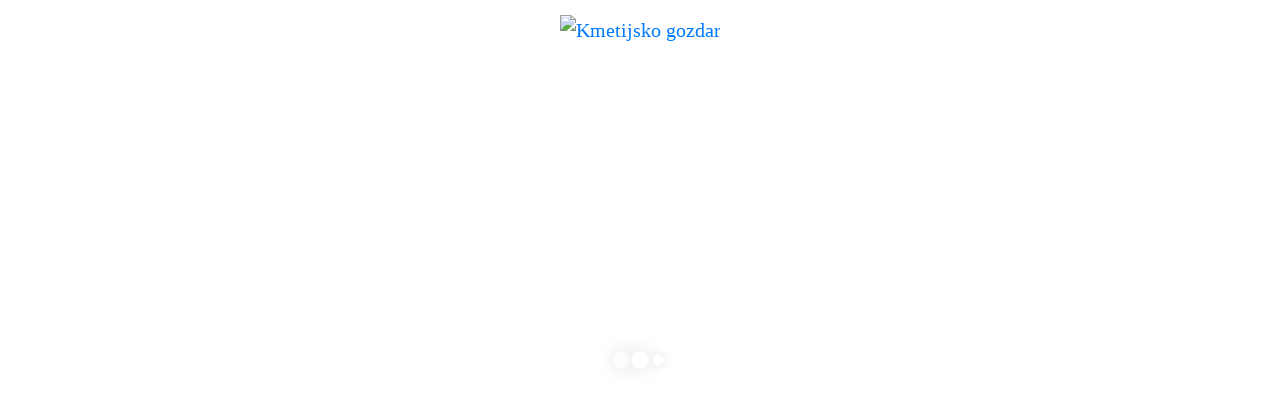

--- FILE ---
content_type: text/html; charset=utf-8
request_url: https://www.kmetijski-zavod.si/sl-si/
body_size: 118113
content:
<!DOCTYPE html>
<html  lang="sl-SI">
<head id="Head">
<!--*********************************************-->
<!-- DNN Platform - http://www.dnnsoftware.com   -->
<!-- Copyright (c) 2002-2018, by DNN Corporation -->
<!--*********************************************-->
<meta content="text/html; charset=UTF-8" http-equiv="Content-Type" /><title>
	Kmetijsko gozdarski zavod Maribor | KGZ MB
</title><meta id="MetaDescription" name="DESCRIPTION" content="Kmetijsko gozdarski zavod Maribor je ustanova z ugledom in tradicijo, ki ima globoke korenine svojega delovanja na področju razvoja slovenskega kmetijstva." /><meta id="MetaKeywords" name="KEYWORDS" content=",DotNetNuke,DNN" /><meta id="MetaGenerator" name="GENERATOR" content="DotNetNuke " /><meta id="MetaRobots" name="ROBOTS" content="INDEX, FOLLOW" /><link href="/DependencyHandler.axd/1d93ecff8896fc554ec308c842d4c790/105/css" type="text/css" rel="stylesheet"/><script src="/DependencyHandler.axd/28fd022a941a72980535cfef22b4704b/105/js" type="text/javascript"></script>
				
				<script async="" src="https://www.googletagmanager.com/gtag/js?id=UA-194761123-1"></script>
			
			<meta name="viewport" content="width=device-width,initial-scale=1" /></head>
<body id="Body">
    
    <form method="post" action="/sl-si/" id="Form" enctype="multipart/form-data">
<div class="aspNetHidden">
<input type="hidden" name="__EVENTTARGET" id="__EVENTTARGET" value="" />
<input type="hidden" name="__EVENTARGUMENT" id="__EVENTARGUMENT" value="" />
<input type="hidden" name="__VIEWSTATE" id="__VIEWSTATE" value="ALt4JgTRJ+B0J2gcER0RnDT7dJKD6RJQbsi72R/m9aiTMRDDSuD1ZBqGQtC9TF7hteyoZXQjDCrdpHG1w0F0KOLYdA7aVTj0Okl8I5xRGtPzbKe1VYa8kKpTUzj4Fxt7TqBQleiC3NAjm4vzCIFJj9JAHtVC4jJkAsqIts6fvoYVg7HgVlBmhFUAfLK0Nv91VLG/QhCLCKzMdyvxfhkors/ujMa6wQiyicXyBFAwmP/D+jxvhVaCfb9/a7eriC7IY2YNYtJ+pSf9j4GtZJz/8c8fvY+t5v6MJqXeQ7MtThNSeHwOIJkzuxA0Sgae1J/5HxPHyn9F12NfS242Oa8Rirb1K6TsroXgW/otjezK+uY6wxzy1wWUqZ4gnXhpWhVhB7GcZhNgzXa4NtILiLKi6WUYhqodisWYIBPXamTwg67WZPHxlqCrovlrIdjqSaxqNXg1aDzULSCOESUJoW3MaCWn5VCI3z0iykCWatUfqAux9COVEdA6h4rHMb66AN/YMkVwIoL/GNvc1XKD/zpOEohUPy4JEF0n5lyYWPniBU3iPGgNfK3EufavFnwf2OK+5mAmbbrEgCp/nNSAzjbTdQO99JORrUDEptQFfH8tEv2/xers8/j1AHeOW9xvk69v1BVnPwz5+UHvEuoU7lGLsypy1XKlhLfRmGqBiWjU3vC6eNNfSGZ5z6N6XYrVBm7DzBn7FjJRadJbVfRUkf5e+43O5Z1hYnFJ4DN5qodpv44uabc2eRRcH0ttEwbIwJP5s0hYqEcwTfJv1VYX4+o9Gc/0BuMNIkStpPPIi4eG2fJ0pQdsA65biPc+07xg/kc7+nJoqsTkOaqmJ6uB7EQ/dpnARPvzdZ8prrwZS2L6mo5xf+ayg2mJHQCXxgx3eitFL0Jnnj5K4WAOBnGr9S2lbS0cESMm1306YQgoGDo76ZYvri22kUCUso/[base64]/0w8esepIcqN9xL6BGGQc7tg4FHFvsmGM066hmjgtTwQSDKrKiBNUnD6GzW+aL5Koz/lNxV4teW1TSi4bNuaenmh8U4vCAtUlZcR6AwfBjKaOgfdk9LDFNDm/ZraT3kWsWsCo29w3TZrGWjZGIRDQYPIANutFd/Ps+vim/+qpBg9Bcr7+r0J9ywuBZgLq7P8wSx8xyYp6Q4ujW7ijf67IPdHCODcz3IempIU9gxWvjVdkf2e3nlXbGOSblrfB77tHLE9oCq8WgrAsQcdsPao7z1rNaYsYnLuM5ehLp/EJIX4evGjuz63r4kwxhoheifr82uKmFsVOgASvHOme5nIfKblZFZ9NTUvIFqbgs3Mm0Iu4ClNVMKZ06/I3iP9ILWnFxFMMrdO3VNfTziCkU4VFBf+HR3ajhj4uTPTDlW5VV6+EB0FMMjSTI9IMW+g2hxLGjcfAbzY87TpuD9luLFHx1WDhGO96Gy0mHUsAFD6pke8HHPW3kKb8kl57Lqy62IjU7YYI/aZEJbw1USkd/NruxUjOfbyMdEmRnruudeg2PXxm1fzY2ISIsxikavSW8mMqT9MdWbC63nvC6DXtgSlh6oQ3ritPIqFPCp6lkUxcC1C9YrNKFrxNvEmYrKM98MrvzOoX4unnUhmTQF/aNS8EteRblFopggde8a+pa1SWgXng9XeljV9ExTXed3fzpEKvoD0Dln/cqRhPEZuRUDU8JUl+OyEleBSxNzZUk2II6TMxrXIm75NH+aROSlilLD+E7ipe+CcC03j9xVkS2gB5zcESjjeazyxvKMIC9NCLwzMboLAftfmfion8QFrbCp0wmMR7SN8+6M8JQNJdvzjhLjgS6Ko9VgxnT02HNrr8LNVeswNhj6ZnC9opHlLruaTv/3YxPFggd9dEjmYmtfGiOy4rZL1khhXYZEuo2QXRoqAWZNh6gK+1BmeFKzFFfCoj19BOQ/BLeztb930RB0+BBPTYZbNVjNGObKbQMByH1f19H5JqJ3yFvnH0o5L8u4GI20m9KBrPngZAaMqkyrR6wh5E8H2oCKoiOLPngNA6lnVXuZ3z0POHYnk3jDEtFM59URC4+2AVz4X1AAW4ube09TNd8c2UgPbduulYtJQB3NZSdzNxl+UpdZ/Fr1PzWeZQU3ZLH76BUkk2dza1fT2p6GuZGnTVWxriaC7bgYrjsFwNFfzye6Td95TV4D7MjuLrNBaNKwLN8hLX2LB8ZyrAyHixWZHp1F2pgSlw7ZS/FSgWPm8cPp8aAM4y0l0tPSSq/3kbm9QvbpoUZ5sboVprUN64Fg6aoe+XQ5o8wHUyKoebFND/zDEuHjUZmcGAWBqfOdN3U7zdwa2u5fADMcV0C3BcjOvrFgLAnxpWNeutgDmG9VnBOyVixeEEO1BSg5sevvSoY+yqN6H3kdQKTQ3sJ18/oSS6H2fxcwI2a5mwQp1dpZeudLYR+yfcQHVxE1HLkHa0K6x5IudT1JTUxOGxGvtUbHmvI58BD3ydvkGy0Y82r/2gK+NsHOR3EO2J+z/XLwax7iqsSv58Bzpzcubx1fd7DdzZDjDFO8TcsaqIVKtc2nmveYF5U0iJmdiGT6T3hE/TmKXPefJcktq7T3culzGxIwnLpOwXeEKhQXBmVsiem/iyl7eZ0+vgHOOdweIiHMKoZfvVjGWuK1adxFvaRULmwuNYU4KfoJT/dpjDj1glCCuzNYaH4ToZyxrA0zVxaurOhYJYPyiSDOlEMKFWkmr+cqyEw7AuZFTSk5LGdLILNmvga4jmJ7838ju1H9vOdNV+ZA+9SSEUMqAp2zR7FmQ8FVmUwG7Q8/780jOfxgtFx8HA+UWGm4loFFVf0jtiBxWQDytJMHX4/PhPOxh6WofTz5ozi4s/+HmFlfb3tglnd5CpAcXwVoofuFW6tewp4kifABlN9TEJ1JaDzwK/GRq1iLlGm54UK2dOxIEmR9cqjzbTCzk86KYNfOkoQhsIhQvY+ziIq3lMnZksvEjNSVCNfzQhv7eektVYfVAtp1LlwLMP98Gkdp3c3GX1mDwCxvI76wmwLWWHBmCOgNSuWnV8orgWEQyfxjGebjt4j/EK8RoRwbVlXlAJA6bJV0FXj7vhaMPntFKAGlUs0WPA0F0SwZGG4v/elQFyICaBgIUnrkmwxiDYvljCUoq0ETG65FulXDSGLOkUQtLB5EZIljrpITyOG4dCwNlLm+2dNslnp6thDvOiSHRokV3NE0u7Rm3K9NPRvtBNs6NmjyP9Sf/t+8heG5s8eA9x7ducUKJWisdaj9gPU5u1MLIb6FKemDWeyx+pSD85ZwDPAb3ab3JEs0GUjvRXHe6dI2wsiCMAnTN0osHC/POgh99cfS2A9n/vk3pqgyXfRhqDdgBAfCHoFOlDTIxvJmtH3Na9Coay4Ie/hIGddTm03XFEmrsbP6wJQ5pevADyN4o+D+IYLS926zImCbzRg6dNCQG8M8ikaHWV3jTngWOviPNoLA4YghYElWVWASKhpl6VjcwejkHeHHexmkOXUNRosnjMd/tAxGTQohWIGNXz+tFzr3cyFg2esigUD84V/0IHRPo4Tih5qJcfNuNysW4QKjGVjDYfUh6jM2HCIxOe6j/FjbjJX6MTkKwZwS4bSROd7wgkr/3tvOKmYYEUr0OWBUZ1m6jcI8FXEacjTMwuJEQyS5jNN8kCoyctJJQRwbDH13hNIl2sH3C+kCMA/vG3yhhYnzhA+xSCIUOfEOGfGiOZ2e4xQ0pQ2x9AmRHqWdvQpdKTBUzQtOac3HNYJgcIii82TZlLZ6ffKBsnHGpdf00BYAzePHzwHrNCU/[base64]/DnLFm00DBexI+aCdk5YT/cJMZvhKE+lf+k8HG/nYB9Z+r6nU6LAI6NcQlKjQxDNljKtleKLE2V/qTlUmqL6TJyXCQ9AtfgQuSZMot8tRtE+tkrIXIX1aYafdRCrNrkRUjnrJaRRcOPQanGs1Iqstl34Yr6yrQPs7VEBdqQ2vxpD3TcbkGib/fhdg6hHXh/lR4dx8nrpmcwBzjluYK0vL79t9WVDUweK25rSDJkTHxdrb9QpLOmT7/1bFUkK6IKmQx5qHCXNh5un7Si5P7T3AhgIIX/[base64]/QJaKMPk3lX/1TGBH+xjtwGSKxb9OupLMs2mEI65d0o8nayIciNR4EuEJUx34Ff8DI5mCsf3cf/4X+92jAVoDknqd+ns1J03bhR+TjYSnn3anhqEpYH+Rrz0ML/wWAikAY9HAePmFdaYxOkZpdnzUaCqax5i1LWZaVIiWmXXOhbyKUqAKozbaHi+D5mZn7zGGw8uB7uJgvN+IYGSU+L+1DAYOzY0M9dTiBYjlsiE67N9zom8i4q/JxxgRk6+9wJu5XIws6lpk3S95f8ELl4JoPagfqyz8iAy/sJMZYtVpApjGb63VzlIM/i0Wuz1zSKaFQEJ2I/oeEj1EEn+yJprKdaJ1k0c7PwtBgGRfuKmERrNqPBJNXXqNy+ExJYPJIjpg7ORmCDGV6ZGfo63jTZI6hp2SIuicb12tDxTtHZ00S13ir0PCbsYoQYplvCpl4rtuu7WLgvanLG1XRj2VqkTUWR4qEJFLTXYBBfGgU6n6TfDsOvLGqhA2n/0MXigAN6IBmyX/+Liv4dU/JrGta97sY4QkY56IRoeb6IN/7iQVuCh2L/Fuw1F1hL5Z5zpJj26DebQBk15SqtiSkVaRfjckx8+rFvBy6X2qTT9wv4IVczSFEoJJ6zkrEtO3Nz5oE+vfYN+0e06feEm+gO3Ad5NbvFllQJQ5nTkBPQgcMH2Qwus3Ic7R8aW8vAhkIwy5tFPxB2rElZWpRt+3TeXFh/[base64]/SF3YxHCCG12m7JizneeGXp3f4rmUdejKEG7ZReVOf30itzZsC6IHzWCEu65TD7KKqPAT5P5getrdT2315GKc9ohKKaVmILmnYFact1yEcPpQe9qW67CzpehFic0UCdfEE/HeMNj5Yd8xX6EL6u+oYj6g04nOkzFa5aCRZULLc6zFFlHtSBw8wT5Xsu10VsWCTsj3/uzSuyUFj+ywGemjxI+l39S2g0CokXQYF/n+O7JsZMJ6rOgnJETa3D+AoxuJsiLvWZ5nPRQ/nqNSLzB190eTbe3M4p/LyMJjMjsSnIeEb/yLKbwa6VbE8Sabrxn5AQp1Tdy5MVL0XRrPAEpU6F+QJ7Nh5JwTiFieOB80TxaIeU99OgIjQPMxyTNciUfoWRc6xEYCFAx9vthdkH+69uOa3UHs2zJmkfIO1BknUl2YAawKhshsfzlEq+OxdahyPGGyv+owoB7aXtmUxwDA/4VLqCesErEF8felcMNB3bBWADc4cJY/Omkxj1ASk6W9tlb0RyJRrygTKOrI3H10avYTGXNatphjwZs02PrIEotpKmLZt1PFhAwQw0A00HTKz/EH1Zv2XcqJwrvufhqoFsp5D/OIwGbNXMnEt4F0ztxSX6x53bEh6gsSjySUqy/bpAmIDBSxWOPIT1V88AjGODIghOZWHoN8jBmDWuc4R60/1ZFPzeWhzLUFjrMRKfb9hxHjT8NbtTCWeTL9DFKCB5l3ZZuulqCKoEbDyf813ZG4g6WsuxTj+8lLUX1PE1ND4Q6wFeAB0ubYr1qqsQkGQfjjr+txA8QEhCCncQdwc1+6sSL0cZjWoi2I6C+xx/Gie4aiC7rA/b3IqMUmnxiT2L6aoAqeL4BBfiLpZvSm/QH8PEp5Yxhq6SrkEDKaJKNmsqK5Jc03uyByDysAhR2WAuP4D0Wt1Rc0IZNqsvPc+MttytjPjT8OssTkmk0MlAUE9vBATcBczjacxTYt9NnOWR1n46m5Ed5/SEmrz4OaOc3OSpkGE79piHPZ8eCeNfSPUMkgNvUSdn1peXixHuJZvXN9I3fMQzkuMQD2c8N4TPbEb7v0vJ/[base64]/[base64]/[base64]/Q2nvG23Ef+TIyTM2fus3L+JJXJVPKDX7s3WjH5y7LN+KmLiU40LmRpXe9bQXNOc9hNHs3fSkCeYELy1m8hXKHO6Ps9TXRyc68TLJnz/Wi+2wuHiVGHozZ39KQ1EiAVN32JiikSC6vWNMiT+eyBku1lBURQ7dTtRaYnFCezgie8Nk9PeT48kPx9KZGAwVAwiZuAClr7gzveKIZ5SiJt2amJhTljJgkRLLt6NopFyy46ykSO8BPdoWJ3TDCrU9kcKbu1pvZ5fh67FlCTRRdVOBKs91/D4jSovt/zBKmflTgdJYilGLZSXy5go9Hdcubf9IgLqsqwUxKBO1Y1/uEyI+9DTZe/5HbenLi/twCEYCksfv51SPNE9Jyb+rIRKLjDu2geo3fZU519/ebyEGilaeh4lGns95GAGAYwvDRz1uurgxbr2sk9iSSBvJZHe8YeIyKvtXSLz0ABUgrMiHZenTbXMLz0PcTG+Ow3G6fKF8FxbsbJOeAQCoTmkL6/Wqh65na0fIqwcYXJ1xr733pIdNB24PlJp0rLGDRmbEg9TIGVjOLlFlTeTANoyVGHicxeM4ucCvwCcnvkkNvM/GmH2aCJgoz6Te6n7zfLqctWikmNMDGiMFxHsb/+R8qZ1hxX9Dnofd4iipjMFApoGxI8OTf5bE5QHrRNkWRoa0XPyMghw0XRgoTp7FqjIt/9fPkwGQZDWmSfUiJ4Lxux9nKg9/P7P9F0VyR+KHkczdh4bcuLwgKMsp+kM/o9CJ2MlaO1bWWIwi3VRBMklA7BxihCv9c6XvrkJZtjhtQNef+4+3yxZda0tniaGUC36Cq5TQogUXi5IbK9NGH7Evbm0V+V62hOufiZFPhVXC27ph3pBZFBV0sHbUXy44H9KPqY1sbJPa/9Q203CQeeFi9iEhFOVtLIIy9pZOCboxSKHJHlrYU/9KtbzM7aD4Q8zbKXomGm3o8kxOxQK3+EOXOTgOAW2gwmDL7POCWqbSDO2fntF0aGCBwI8dP2CuCI2EXwDfWIr/E9lzEdlDy2bTuelKiLpCdal0NBayYRof8USCL8tniTtwl1Rkm8aFaTFQUFFIOBqVTqlFtE7inq/OFPxFzXlSX1SGHKXsifkAB3aIHkXGFVmVcckit0/Kmdjmn49OsTTaZy/4EIgHlU7UUQWOwIg0nE1RPE+oFOjIxzeyBxaTdbxG8MpMUZBs1nZZta6WX7gn3f4xJOoxEA720VgcvUqn/KzV+pqrzoiIUSA0qv4DPlWzmfkKpfapUIlNR+ZUMHIlthNanGW8ybH7EDV2lM3/RIezfj6UpSSB/kZnsVmNiiG8OtfrW69jl71tKn9yoNq4C1xJczneMD2zm3b6fCe6yXzQrAJH7Q3/+/1/YaBaL2CcPOjYTheUB3M6Wiw3Zl659c24l69h9H8UBoPvqk2iUnVeOi8mIptuCPqkzbY5m9BR1UFzKeG+lyYfiQbgwK0bguDwShzNKH8HzcRQcjIr/23YsbeCdSryLNRLSU/K6gEMTda/9Tca6IiQm5wQ0AHH8DJ4Q2gosVQonLFfQxxL/U4e0gGCvOGHe6kyXUOWwKn/KvJ9HiB6H9b5Ht1yRtQqofX4VbfdnFySGDiHo3NDW0kxc6IwO7vgGe5nT0GXnXWQNHD096+7OhotFF8Eqx99Gq3+5oIQw0bCeNVgK8cafc7OuiSRK1obL1jK5ZG6WM9hJh+jdtAs1B8fpA172rpQljGKoIUctuq2xrAko3HnOAGa9DGmgXW+eYrMwDZSUeNgjii/hlSg/aGX8e6x0xV/bBRIvaW317XAwIzWOivswsdGSVIiHktCebQGpDW6wnIhyMJQ7Gl+KRzMAnQ4VaRu7BxBxd2ridiEW7BbFz15QOMyIjyQLxmRyiVIuZ+QSuIMyEIqNRk8YC9HILTnGT5OlG44AvRswTe7aeetb8/T4ZCw+u4FDSAcstSilQ998imgbEhGwEukp9egFLV/DE5o9O7gatZ7r0uyPAqLoNyWto3PGDdANacR1iFWtRA0EWgGOE1FYhv5cGWiYdwUx7lc+Fv5SMwbkrZB4pwf42asVglBzhvXHs3JXwPB+1COT+lzcIo2hTsTTnqrd25JeQ2hF/qmvteoXz/ygra7HYAjVyObkDLnismWaWaDmws5e9Reg+thyVe+e6an/pR5TuDEhKYDI+5Isvl5VB0iUFOabwdFUvO87s1AulRakynV/[base64]/cs1X9Fywx/FGBLq4gefn2teDpj/Da6P0JgF04xDmSaPE2zhSRaKLtjJ1y4Ofx7SKSmeebwLOHV1CkBfv+oDrDu6bECP/Edh+5m41urgkYJkUfGeKoURPty0bmC+N6hGMiHXcRUQMRv6qzDuT52vOfA3Wrq5vr+M1jGfpCl9WgF4ZCOyvrN7bCOgqeNateG8xgWI8HUZmrhBXNkavvyyZ0mZ5kr6WADTt4+ODvb/NeBUhw64Cty16TqViAg1vM0A2Gxx7NkbpQp8pW3cvJxyIOZkP2TV7CUUxd+A4I9GkxKdpDeK/RLwPh5iQ++8u4ssyHe6s7ZY1JgvMl3XjmOw+ai05w9dbcHAIbkraNJf8SwOpF/olqRAsXI+72SZYcYzy2oJfAJIzZOdrxKJptfZk0Djq2oedll0OiQ+h3ab5baQMZ7/Zvu3tcrU9e/BB4HrMTWwsc+geEabnLpIWW15NsSYc9s6hB9p3xq+74CtSOZ5vx2eBIRpea/ARRxIsnT6I1qv4cK2VO+XzrTPoNTRwL4I1j2xy3Ta0OpB8g5kuUARQJUfmdDq57Nm9MaCRFPWBB2eWxaEEFUTfJMrvXa73KLRpYiCzFGZLKTwjHdlv5iQyzH6bojn/z4QAP6LHDAY5gckXN1Rf65Vk5hKtxDT7oL0vmkCR7rdhV63cBJGA9nyjIl06dOI3xJXc5hxn4D2B95We+87V5q6+ucshMBDPXt6oSy9qU6CwuugvlvfrhCcPPKY5gS3VugWp/zWtFPC8xop+YO2d/m6lz5Pefeas5oVUAHWKobXLbDdAwxR4FiLBd7OBf8yGy0WZil/B5adjkl4/iqdXGLQrDAlVkwEOudG0lEbM33lvNo2Grp8oIHBO5kkwqvu6QQ9ukAyhAB8tzsMrH92dXdWEDQR0lskyF6BpMLGYObj3Lk23accmpNYSqrxT1QOQGyBbxfrzjN90+kfRHwYFIHhxVOSPEUI6I7ypEEpyshIFFwHWJ/EcwXrybO0qKWrqKN0XhUT0wgkpIWbboZir093k3ir/YYW6Vw8XY3tefxu52uDpCdYYkqDwI8kfmRdX8OUGuEMuVj8t0wdVqRhJVp+ma+t6tyvgOCACJuOZqIH6hfPNzTPpEeHqEI3dd51M2hJPxX9JAd6Y8bYEzi6Clt3/NWsA82h8SvCdOmuATSyDP2cXaVYs8XCBO3HriPRhdDibS1GB27GTxZfB5FQjGWIectQXAJcU9FpUCgUAn/aPTA3jlyztsiqQS0CR/H6t4QFFnmHAbalQhR+3d2ZXT05tMY5kSHVAV2SDj8Ynb13d0csXX423FxY+74bX3ng6r+rwM59gzuv1JQYLBZIzym31+q8Yj2LH2zCtnOHge4EkwygYhrX8pA1VYUTCuGx0tsyDAKuKE6nC4RkiXKTOJZrO9r7CHmYJ95/KWscXjpV94idP3s2g7AMwZgQJJqdgSb9A2HV0HrqafSdmiczXTWNd4xFOKS0/F0GITlOcDbX4vrcf5bEO8UaCEPH08jzjfnKqI+UOi30zxITHhwjQcenO52gbMC0T5xRZrxbzbYGYCvMQn2kiYqb3JooJ0PHklRL/v7DDWA3aptltNBRdnHGNYcAz7NHj4yePfXxnM7mX6QA9q9qotY9et0ecuJVG31Tdq4zP/+Ztph2ejJomKVxWHUa5jZrpPHYg92T9HaXL0DI/NuJmEndmMbY6l3QbjOy017yBD6JElirv5np1PKVuO0ICf7x8V6/Mg/2T5GMEz9QcPVpp90FKXRPYbq4Ew7xpVxUXWDU8te4RHvgJYaRkECDk6CFC0kN0aiJbErjlVMLQ6i+VbXSeoArGdIhOInipdykCdoGQNzEf17DWjJNnt/jiu22h58bniwZtmK72WqXbTGY6rtS3qa45xf3dzgx2BkSdvJP+hmxnIMzQ4Q5K577191TemgRcoIN+UdpdGdo+Vsdi4iJfJLdKs4Yr2plBe0L+iXCZUGZGRkfyxtJ6eB2YFrQ/USWr2nXc05wZht+Fq9wfs0JWtrbyZVCZ73m8XUZt7NN/ws4//N+mOFVpn/i6/rriomfrjsJf43W9wmdaS+lulXfBGD9SrufScx5qsYi9WZbZ5jwADMHvxijFHIxS/khV+5oEX9rB2IhLlhUcNkq/hkspCYb1ZzTKhc8yv+SphJ3puP9bGBp60MQJKXxVFVg2SgBsPwU0IVMcynNJMoAn9GQAged5Yny6gI7LJ1KpaVmBQYL0GbyS9p4LZQb06Yfb+Mxi0pEr/VoKblS4BDelIuZxa2Ykh3LSG6Ksy/nytybPBxjNggGZ8hZDg/sDXOIqhvjOWcWDEYtD/fttEyzyADipKXvBOhOAHVAmR4dra8mmdLyjX7ckxM/yFDVXUUk3dNeTszF3fqPOPzfnpvSFvdH1MUtQG/ZZp8ES83r9ifHkMnnb+YuJZ/Q7r7eeakdHKgdXdykH3bmBWV2K6XbBS9e6FW0UW3wAq7uBGaEZOAXWRBRQXVu5IuROCFe1RPdJXQhbQ7ztMtkHBP8vuBRuYrXlwgOoUYW3gpQvkL3v7Su9DDCuJ0lksnDohpWDJq7T3hA90/tjOM8md+II6gwpxqxJDVkikuwLjhn1idT5FSL81cRwwk4HlPpJA/9s4WFevFkwsQAIwwFOsmxlLO6REs+5fLrZiEzamRF9B/lEHaZqG78afgTDw+82wH18heh+2jjp03jRHEv19f9MdQK6TKctx6kZs1d8dOBnEpaPXagnIK3ZB1VJP/Xwt0uKuKOph6BPkL/0S8BLfacnm3nicIr8wocwhXu7t+x+CJME84pGXiV3AeMoX7K7bozJpRAY90Pb3IBxZLCZ44TFOupY9vpE9fQmxVDP3x7fx4/JPSCcVakuG+gbxjXh0eX67lgqknGjfEqlvuPspALSz2usE54yjfUCmB78qynfbLGbLhiPSOCpkd5CqyG0w1GdpQ1zFB+ZummNelSpkLlHinHMKEKJVzgZT4qMuGxkkSdDVM58B/S1/MdJ0JScQ4DviZbamuddBfasnYv7eBiet459EohL9BgwCDJ3/Q6c9prDt/CJzIvHeCcIobHx239Ar9UCh9qvDNq9PeWL2KF0YqH5hTGX4c9ibtVKYENkQDKr2pYyDtAl2rnx/2+/WTh6Y+hYqRiR+ou9+Oobe6BgAfWlEUp68/NKEZkumJwmJaomYp2zuO1GP2il8stl78Kpa8pDieLT4ZYiLvogWEyUQP+zKiWuWHpmgsibG7kN3HdS1OYlnh8+q8YF0AOhAl1vHfXdOctmOPWGfgxWOFDFp3OpGZM+HYjPJX5fq5SFM5zGHH8hjNW5/N1xFWkeIzBXZXISritBimKuffjQWgeE/L1fioQfAF3iWhQWysgFl0McoMsmxMWUc33GV8dHu3URSksYY4P0K5NF/61/XHzhjx7MXEKFCb7OXkY/4utg4lrIAW1OtxR9lnTZ3FFfdPQxs4qaff4F4B+DB7SIsp3tljbM2S+XoghrPkNbwzP4VLoXHsF07xCwJM0vVST82lYniiSrKDW96biywV0sSc+mS7vJ9zk6rlk7xrGAakWDuPwpqzNAFNIgz55pnJH41PqtJ4hbEuKYMx6aZi8eH9Z3ekERBS1MyIJ/xwBuChZy2KAEwf1LGxmWOGuY2QXf6lcBvCYtnSTnsrxPas7T6V1XsVQTS7QZF/G9LVeHSvDAD3LWskscQJyX6WDxjqCF/HxcB6/d9vS8zzq7U2T8Vhmc/hoa5/zdqAsYEXgmbuzpAD+WQQCgRalR9Tv0BbM3TAR0d5fwNIoPxPqTGM7KwiTRGhxwRGK0bZQ9vQj31D8H0yvfysBk+P244zF/alUY9UIWMSHGT4xSocI1nDIm2GfIgEOCHQgQIKqDrYLStzdIL04nqENTqKgVOpI+IYdHFj8daYq3azQmay0XpNDAp/snMoPfQu9TGOCiAbpcU3+x6EpfTHL1/1iMZBuhyQseCG5XoTsJzHv4/u2FXGoadet46r7UtBqi8QnZ5ouTbfg7PBsb5H1gOcf/AQdiGwtEh9MmBlkUr0iqcVn4rWJy79xsTko1Ex4dzuGZ+H4iUreXMO50XXp1InT2/[base64]/TgDGyP9T+S8AC/MA41OSVeXUFAXETPS/a2I+MbnzS629ATJ69zLxw7Y0g22TyBo86x94YxcODYMfW3av2feE1QFRke/Fw0lnUcZ97FBI44iRJIF/ngsbYPziBq1FUIn4rLFgsY+MFMazI9ebtd8Y/Da52o9fErv2cb+Ye+ZBf2x4Dfy52x2s4/dcLr4u3l9pEZm/2+d3ePX+iVfETsuFDeaBFcvX3K830hn+tEEET3pHL2V3zHsPna9cOTr/40KQ0dR+5NMo6XgxSus2HAUup4B+o1srmEECcWYeeqSwyehpLoxJyb2rOt4juMN7lnt6rZ0p66P+8NOQ2CuLs88HZ5teAcGanM8VMhHv1mlYtAcZ0WZmqlJ7ZYqbkByc6Y8FwVEOv299GyAFNQnPElRxzDjWFxWK/VbLWemNwhivmHJDsLRMXPYy3qsjV3T2kZvaJiW0qCy1lsAGrILUPI2521LWk2SYvnaTpqbbMUkGtwUADuVf+x0N8MKg9zo5kIwIqdzMfpOIRIPJ1W6miUBL8BtYR7cuIZSgnFxdxPKjqwzj25OlOy8kB3NZ1PJd042IuRN6pFBLhCc/vWuy81BWh5EJ4FnpxSOZPNVSwJbjWlkEr/[base64]/YhPpDUoqw7ClAmo2k/HVF971oLgy7PIB9gBWvijNvNbB1gwyPaTbwM3gyRlr0o8LHpzyE16VX9212/W+mpfgAY+9JQ0mN07PasPoUTaU2sp0gs6hvOuXcUR3TDkMgGp+wI0pj2JVXKT2m7ivIpynDMulGssrE/OA+ck7QMRIsoSjHWlzeukhpZZgUaUXC7uDAz1B1sEPgjVgekd8CPZ2PY5JXasPujCrKWQU1QZ+Sy1jaGH6jpTxoG4i3BumAAVWiil8SueXim1ar0BzczUmWBHZAnSCAot5Fi2iZ9BecTPagbRoc59mMy1tAhD9JRbvMK5bFMKvQBsdgq74dnWPwC/dHWsfqOMNlCJt6Dgm70t7h5GH02PvFI946KNH3tgTAmESCsQ4f/nx3GH65xmrOqoDqj7sCbN7wiS0ZlS5+q6Mykfg1mIw2lGDPQjbbeNcF5yHWBTLYwL0EuuvNWJplIZLLZadN7ggMtfsnen5Id7cLOJ/XgTuS8K6ESLPnOgzqDrgiZIGRehRptb2rwYFLx7GpaYxCFT9mPIWuzlqIsAT4/3diUWl7LFTabLvAgJdKWW6KQRI+5Ag25nVBkRr6lvhg1QS1F49zaTWI5bvnK3JYZ+iVCgryREp/oVlRsgTxVJEyxZMuTm8nLZ2aLgZPITKA21NWLC6n6wB7HEI4kAGA5UCE/wWnxAfHNVIUJEXHuDCxv2W0K+xZKJphMmnQGpx7Vi9mixH4HoMfWCQr/KRLVVaagbwpchaKRpmwH17wOZU6SB1w2iuBUHsbtg42WuHWd20bM9nt8LKvVMFKUf5a9VacQJT7VhsI0c3sp+hTA7rgMYwhApxmCQx+J1B+56+e8tMLz/[base64]/Nk52ZrMqSLTEc44KIKTy3YnxVodOcKtk0O6K6nuJ6jlQbj+lHHHMXlgmEDMQjbugQ4gNNEcqdGwvfweA4AB2+LVFDYkmv/eS1PmSoL6kHXmiRZzjoQVzv4+tR3oDUlaUT6y3kKT9AjbVd5UFo6v+6nAPqDwUSbzFRd9YD4YV0w87auIOSCTBfKmeJQyYTRfp8ozTo9LmwqufuHQY9KOpiO4ias0tJBl+fwJ2pRGq+13gq4qGzEAW5ROY6av2E53knweIz5Cy46dgZItEBOU5Fr1uWfzxuHzVzRDfD/adFw3vlju0w6hKzTrriGH17+OhgMEPr9tdoDARbdgGvlcrkIgZzM0QgW2RpX43DystRF6C2IIkzbbTsE0ftKHDWcXLa7H8xNgUuEZkeSNaFDSs783t5PpTj51Y0tvPK8tb6DeN6/0wy7agJjOJx50Id+M8UwJ8qJohO0KSC7X59kqXA6k61VAbMqCI3puThYbp3Q+FHoYczExRNVwGK5BTAAwiEPv0mCBJDosp9BcO7xqJnK5spOehTlZYjH+/EdaeXrFzORs9FAN+EHRBWKTfUxqM9LQUCoiP1UWt/OFsgNYz1l1fj9Is9E4zopr/gBmvW9fJReLtTgdxCWpmU3DokSpJikxpk8ev7cVvLvY1NrOg48s9iZLPihN8CtOSxyMwJg8EBTbvmPdAXzXhBsmkuh59JCeKQmjlxISkmW8kaGQiMpLfll+ZS9/g7Rfp9XkOztM3YVDI3yFqFJaFkD1CdfH8+dBRNeoERuZTVX73VNiyylTkSOA9J4kE4FpcNFKHfyesTvEOEjCN9WT52V/vt+yHpj7jRacAmhsdrhdGtXCims25Ha7Bb9Ue0mv3XXtwKuwuwXL31Ck51MO3p+LXejSAT+pPHXhU3glR3hSat0bbqQ58QwnCc54eVwBo9Ct9c6mkmChFV4LGB0U8mOOSY6AhnBvweHhYYv1L+4PPexkkXN8Oqp8bJlctguq6TC/ATO7UyHxmlsZEZ4cvyQU5tp7fvaCjkMBreHSJ6euePPk0BPBipJ6IqA3aLyDgTih1fmwURkgJMihDrjendOI55+uH9O5yrN5NmSYIqfqNgYu+ttPwHpuCM8UCMDngDVXnfw6xDVUAtTtUipH4a7Lt1oHQvdtjgILaHycySGT3Vc/uYeFB/urQH4VRZiFmxfd0BYVggQGiEHkJqxbsN0eznkIti5i4RQYMUivuttLaoF7xg3aOucY7eJjCegcnSWz0dhMKf0Kg0wxcyj23T7RIzrFJFBpwTACe4mi/6jY4jzuRXtM/oLY93KOqDYgcgZgLWpbvYrmdh+5wjpyX4ZNHOxz59hdt98Vbi4HAISATwyRybQA++hAY0YwsujpbZAxxyyhYm+hAZb1J65+39NogrEDSC4124A7NZ40Hp1VbQ1XSBoJqOYMixghk/q8rBQw2HpCaXsiP+jmvgBHWUth9bUgy7wjKNawYdl9rZ1t4ni9EC2r86ketnrGLILvAmyIcOR0+6Ikbua972drj4tRusW+GmGdUvCcraPcVdOuNKZ1DTsb+kTgeyLUoCYywJH9pywKjju/W44Z5pCCmDJq90fBkRwB+ByjqjNC3rYkRIAV2nMuIZLqc7zCSwSgoMpNOv87JDQmoRGMMV+CFkyryDXg0nFFkU7+yz0F455Rx30XzQFYVd7j2ZpZWGMFZQLvxkDERcK6Xd9Kg3tPnzLQC18l7yiRcs8mf0wt6H7FqyqALml/oYSSQX49LM57oWZgA3bduiNWBOFx72Z8ge9C2LHVH6zY7/LDf2Jbo8AHvcV/QSpAWEoOvGCE465Zidugl4nqPlBZBKl2MekB7KUpeRJ0Qm3q6MqOuhkr8VRDQUZC7gSU/9Afg5u5uL5y85iwhz8ppKsG7Eac2N1MLbQQBh8bU/OROJvOBqNVv+FlIW9N/wqXya2EMDGcwDzOC5PwOscz33AnJcNbxs401ZtDwP4rpBYKgSXePon2w4KzFto2ysNQSEqBiaGVjyc+onaOjSmPslPK7SIcn9t30/dYJhqirzTPT1Q4u7bpT2U/9J/ke6b7WRxRbkhci9QaMtdXmu+owd0ox1biL83RWkLidsomvodGpfRXLkORJrzCUjDWETKJv1z0+Ie6l8CCz7+Esi9RAjfIY2wF7DpA3iELA5m/0LbRcHcKyPDwZcSJInpKe7Wc7+5iIaoxhBY2185EfbtONJmd/M/RtABHCTZWE03rWRhzqk5w/16G2JDMtUFv1SO3mglieR0n0dM4waBrog/4xqp1Af+rSlAJI77WhbckQAHc6zUnVe7nVoZgzHXlnazx7KEpizrEDdXylxfPuCiRgh/RPXy3qtlG5MpchncPQpHP9I7KhZ2KE7pj0SE4vaUng4dePBvci+yb8rX2KspkbUL+c+/jWPZ4E6k+ayZPk6LzyZfUl63TTgXvam3vn2OBkufOGokCkYN7zHExRHnshegeXl2GeeA5i/V6rgZrUJLt+S1Ba9p2Bq+Q9FRd79WC2uxxBpJYwcSQzN8oRDXAyWR2TUu5F8try4F2DRGc/Utmp5gxWpVm24Nd8z+J90Dx5LrQiz7eny3x6zckciARnNF5us3hY23b3KNGGHhCtMTBuwfMLvBAq9ywyeKHwFNmRwTUriPmlxsfQoFkOSnM1HziKGc+PgziUDR21QGD+y2YdFFwZEukrEL7y1b/1xq8epIYmdHM/wB2DilnRZBs7N74v1v68t/SJhbu4sXn0JoVGK01vJUnL8qATHK8je3g0otT/V5s583sU5m3FpCfdBtpiM1MHcFptzb3wCkv5iRlygOcv1rCkOrervbJcZiU7yjsj+7npTCzUgYLrhaoaecjcKx06esqZKXpHc7sVWhu97BZj4TzCGTsmqszauy3y3RolnClIbgDUVIUm63GY9tgg1R21U54hKrEPDDeHhYhXRtL2DAVgqfXRtmIHyM/OMvo/kL+g/ijqMPEw3kCNVHrCv9M4inGHCTKUinbq46dWCNxUMx6z9a6NYwK5JaK8eHEjfMUTXQQNJKcJc6BRPkzO7nqY44Soc/0xKsrHFuyodU5h0KGS9xIlg7NdOqwyAwgUyx97yxGd0KvyEdQSLbPtPw1qZ0VPK1Y8NAkTNGEtmqkWpywYgMUp7tLCYy5DBk7JNeN0K4dhPs511G6NAxpFlu71HYSRBfT+QXdINeull8bFN6ml5QEoVXmlBJAlp3XorQNa5gqMn/o+xv1fcy3anllwOyFo2bSLRxZFFphg7GUklF1k+ENJAsIVY1mHGHAYMkgn0sijjx3qoR+j8CV+p/Nk8i0lpCPuSHKnOdaOQ7D01p9XBQpaIzVdP7PEO6dCLKV/GfZiSicJOEMih/c1j8QAqGPbKLPAjH1rbrKsvEr2KqXAuEfO0bdbPkvw6OQq7NW3LcLNFLKhwbhLE2/NyDcXM3/Yz3FANObrZzp3OnAtEjaU/QZGbaH7ozZPQzhWPv44L4YWSwuMa1u5BkD9c3VQQQfQDmRNERpoXdcY6FeSP+jHmooyZJ24q+MtU+GvZuVVDOjszFJkOSqjFkdQnqL1n+lqchlZAA2hbaFmWzKgcVRZUJZbSX0ugW/Dy9PNA5WZqWo3cMJutt3crMY6qWhYxTxb1BA4ytFyoZJxEGZ+eSJI9Clz3kxues0tCazkw+s+4DT6Zw2cb4FRFKnGjDlqZ1W/dAX55COuTBKr002LReihxwyjY2qn2cyVCdeJh6aUVEXA+/cfQGV3rsUfCMBmn0gdKkcUYZEmL2S6M4nDrvDrSZ5sbvzD3soVlLNWQVtA1+eT1ml/fznhYeDp6lh9r39ODQdcnBd/Y8BkV0lRfFe7K+PxrmUxV1buY93OuiQEYLEtQcguHqWMyGCat1wtrFRV3IhTvIC0vIqzvFdF2Vh+mfVUPxkTurGIKaEz/kY0Y/cXnh3IFhOQI6mPQTrU/8vrbobNWfqrcMBsceTczmnrN+ucpdJ3NG/I5MZ7EMHrd0Fwjyl/DCt7LFPHXL8zTeBS7VNsCfa53LPirhn8dAV9sGma6H4EX2nHROOl1D+NQGBiUgCKsZM4mrDogcd9qb9F+RXaC1iV0lC1rz3bGueCgM1O2cenCVqu7z1oyyd0zDiE8NblDNF5JZggAQv6zOUoKR8MhlsHAt+/QyeEFJGp7pPgoxoO7Z6hhKspiLNuh0kubmn17ljLWoETtn5VnMdZPcVH8m4FU6Eaf3ekNrzkFnqAHkDE1AEzqIX9Fpn44OJhjVrCKALS6CW/+xh9mFzpMDOqbc13qDii1SDK3QAyWnBZTnBiPYCV0Hji1Xa1bpJHMwNMUiN4jUCr3NdKa4Z4U5rWIbq48+Px+MTEDh9YmlBsxMV4B78Nmb1rBH8uoObzY34/lpb6j4xm8xcKJMH3UEU1x10zCrqH3Nx8MhMB6Mw1cFrhbmB6/NXFNvP4Q6AHY5pH4ozhMKCkBb/c5VJ2MsTgEqRGavNqWfk0N8LFCyxpqwNpIW/Ezk7rSm0ivHvs6dK2baFadY84mvmg7KKCmKNJS2JCMjdSzVO0Vb5+Gdklqt+O7l3LhqtWnS+ObW2jOUOdwD1k5p+hGOGgJs4AjB1+snGOJeXUWBllBtodRd8hPkrYGn9A1H7MMoYCf7K2X/A0ntgEmTGXDKBr91BODPiG1tQUINJwCnmDYjAw0VF/oSr3eCSvNPh7OslnXb6u723WcdipAgC9mXoUbp/HeXR9Xz7b383ubWrheHiINjHcqCPygSgXdrtbOIEni7aSo/nv3ujkTOprcg1nT1gfnPYnim00Ts21BU05EajPtLZXrFd/dqUvq/tAUpISOTeLR5bWlg6+eS0t0wpyrLYq0LerhQo6BE1ByPsUmpbm5H9qMmHDxUDv/NL4VYhYnF4muHepXR5NXqnXV3DM+g4S0UmJ71BxtJCIXeI5ATTOkK7Y1LVY/rMs8gZgXayEAp+ZtesmTnJvFOnuIJxCw6x1dYeg1qVNdfmKH+IKPzc9QkZ4LxvjUbymfKa7lYjfK8/qEEMQxUnNs2ObUCoRdnU631tnCLk9mPsblzZpDLSWzzeT27omLwDJ147xjwf7rAu8k0HgsZQ+arLFTFmQn2sxr1LB49T8En52mMsR6ZHXUix2UXn5PxzdbwB7B/dzBs7JID59wmGR2o6d/P64eOFc+R6tltiWyFFD/trDwNS8nIpnjEqfDAiTyjiLF1xuTER58HFm2phhlgZ7ORPBoI8slIVbWZqCM8gOlm5zAeRSpSaji6pjVQ+DKSTKJKLLxVAX4ly+r7HTegbuHixCEqOtm9ImKdSTZn5HGV6aqzo8b3bdfryYeRJ126kLhWqC4zEUbVciDdu73TUWfTJ/pH8hAF3ALm5IUhLCGL3FUax3NQTveeLVXgYQ4UYqw42DSFpuO51g8JY9zu70ehidX8D91CVkqzA2kLk1ryLd9NqqWdH2uqrKjil5MyCfeg3uVviZ8Bexn5NOW4EZ23zq6c6nEiboVixmkQ24j49S3xq+lY8Wb61MhbNzNn8quh72dkEbNdEK/z6hpV0YhWW9hXMtC1ykf9ybX1C0hBjSiWu58T4k+bjiwJtQSq1SOZ/1eTgPBde8Xxz094k1d9aIjPEcrLecjjgD5k9g4cZAMjrjJ4shqYFmse7G+fCfLyxgK2R05HCwQ/0BAHAVYVKQKKughK+JznZzrxuJY2ZFBUVUNhqKEty7usnHMnxmwcMIffaqJWjun1u12sw98mrA9SCij+EgOhD9/K9CnMaV08tz3nXgcebNYQ2Jhza2+AFaCLwPQYmRlGEKfUvNPhJljMPwA91PdL/Zpfx8QoogzZ2p9HS/Qzq8zE2jJ0q7B8XkP5oxdWUJakL9z6qocVigBGOzmWKcr0AvSbpVXHQx+KzQ6mFDVxFzVL9zLNUKQeWnomrzmrl3/QUvxeIY5vefCTYSEWjgmVMpgza92AIw3bUw0P1qJFBpv0dyEEWt28z0rYXCApUq3jYveDcbZYUHoxkAayygbHJmgTGTy3pogKgipeeMPsaDaiP4UtG1WLT2BCxsBaiHqqr9ZSVgpfKBwdrq5MwNhmuXB3b8/f8gF+6augjN+1R9vWAOC/gruB7FKHd4oQ8cqZlM/77jx7dyFW0SFVg6WH/UuyD2b96cjyopJtoQpf16Ziv7CHbzkfg/eCxlzQx/7NiFXr5Mh+RdzQEm3eC9+NGw1cFCAnLd6VXRb10mQ6qBprXf1lvKumNXa64no9EbmsuzilKVJVvE3ib+gmFf9b+y90bGvR8kjUAKl0MwDrlOyXdtMafQ/hczDrje/eG6NKMe7+k+wAagSRweFil7iszk3G/3N8QLZjUtqbi3gkPEnKR4nrCkD93WzJZn18S60zKfnFWw0TdsKy2hVT4S22dq2VrlgBlCEOQ2gWKTPBmURzZYjF6j0r1mQ7k9oU+0G1xoxdeNI3l/9SFMvCvz929BxY7sG1yko31LsdZ2GIAKTFrR+F5uDVG1akYgQid7KGgo0ASSOTUCyOrzYAUauPFcrwigHhnwh4/GFNrDWJJtE/9aNWsPIFIfjlmUP7PEF0M8pjc1MivT6K20ufPBCPg+6FunkUjGfzD08xgYK+pLK4L+bQztPnrvwCLcqIdEFZhwq1xwrAaxGVYr7NhoxGo3IpaKmdb8K7FfcE/MoANqpcuJU3UuJwZOcEPiX0GeqpwmJWaOA65jzf8kDEM7J84jLbRtLDoLTvjV6NpmYYdDh4zHxs+uTI5lDQAQKNDwyJ2yfEl4KMtZHBVlKTj5HXTg9yB/8pLlOf86NmuzL47MHBr9rGN+jnavGi7vVSF7jo2RxydgRCZNCVrju01jvqncOpi5TnlIvut/ISt08bhFBRvGXkK4gkbnCv7ktlZFYGLikMVfeRE7KrBp8snzLdzoUQjyJ4ymfB3m6UeIK1IDBHwts1Y4nhWFjwW5kud6kjSsTyG7ZUi02wdP3vRWuuveyOM8q8NfxuWltGskQdw/ZK2xuWWO9lZWbL6fm9T3eDXZqbr25Mu0tvMkWP+fjE18ymU4pFoIdaRME3KVarAIYBVsgqSNvEmawiYPT2i1LfVo0ov5Vta2NdT/mrK95b68DErcgjDmDvMRbop4KEMGJaBUZbNVKqJqP+7QRJuYlrYyhMhP9VWrIJQdfdCsoD/0WOx03SFYHGp07/RLbEpWET6OtJDItpgN8tK87YnrZPMdxS0cC44QXV3j5GSR3pS4LfolYyWmT3RXOIQyqqclC5IIz+Q+wNJN5cc94m9owYXu7gHsaczd4ERGR5qiWtIQN7PkRBUshWQvDAjRPmQxAUd4B6y9dwzAu9DVpN2vjbCCORIugeODyIz1PsQplZr/Imoy2X71mUPmLhr/Lzk7R3Dya0wacty8Ia6wvX9948MrpR9q3Q0lPThvaTRjEpAoiKFLOJt4qOk9uz/RFeLed1Fy5VKjbbp9s/tkAy1f+VHOEzqcebpkkelBzmjdSIAzzWxudAOI7Ykfmwmz12zc8FYeH+lv0GY6elJx1gRnqQTmmCzeiYM2HxVMuWAQJRxwzecjNocNt9IIMxPYNxl8L2t7Ieqn+HUy9h6SJdNJRYx4X5zb9k9goFam7T+ho0mmT9b7qWilOAl9f4C8o6AgyyRlFo89w0EvAc/DkIAnwmVaRVvUkyfNujYs3YpQa/FmhMtHaRoXvA2fVQA3ygwtBdcEuoWurYz53ojbUBPB0Kqgh8vZwSMH/O2Lsb+czLsvFrM29Z8Fhkx7vvH0GCaLz1lD4qqOLynT+fBhfeZ7/aXUOvQhhYEegZ1cpJndIlezwStBDfnuizL0DUMwQ2JcygCAhMWMqZZ04StSNOL8CCkYrnzDtEcziaI701aSAC2B1twme2k9FDlSoomLJf33LPCZuMlT0C4xRmq5Jb7L7fq/b7vhJPvn8eVFEJ4wWRftXIT8cKbs50yq88Av5nFmi+Xj3CwR01rihqT2w5lZyvh0eQUdBQ5O4LboRcukDeRDmQQCl6Lk8bVH4pArN30Z2EGa5LSrQ9XbbsWvgG9HGJWrD6AixoLv91ZDvfd2jr/V5hqcjhpZEWfaqZ0qtrivIeId23eDtgNNWFMrlfW0SePNWqyZo+rRv2626JFiG26ax/PaynTnB8zkQ/XqJyHHPRalzU89lMSpKCJgSnXkFI9N6/1cfFNANVp/QT32J05nB30xWcFeeb9ZiaedbW1qM/Q4mCDrYfgzS2b+lh70L98syoDF2vDVFoRYrpUX2cXnoyIomSjVYlxx4ZY3BCPK/mbNn6Aiz9eqxq7DD5MEzUaKdmHuVAMiDTm4yzn8w/i18G28Y9uHUxu6KMcjZdwX0FNNkv3zoqBY67aM8G3E+mzD2vOuGTibMXhIEUNDlAkuJIf8Lw9GEycH1oPfgXGYw7YbzPUjtdfUvgdXR0I9HR7EkBPDsBa3vvq9m/BvhuaIYydPXjzJ1H0kwv6240s8MzUiCvZ5MXz1NC1YoBzbVJc3xbf4XdEdmgbvezFrR6QdOje2Jc+8k9orLVjDrXEYIvQHfvfgQjY5UPVxcGBgy1oMtCi0Rys056djF4vRjig4Nbw8atRkCCxCZPuaf+RsHBbhWhjqWnPd/xahsAnGZXqzviN2s0xVg/egUTaiZfnUYKGUU8+zf4zJd2ZBYokAH8MayU8HH+xkgyHLxwbfewLCElTzDU6FqFvUnWJ9w5ju9pgxut5KC2xdD2AkT1e9bxx9Kf5GT3gVfIT69ugWlatR8ZCyOozHEgRL1K+ywv2+nABy8Ue6LQhyo5WZt/g22YFlcfnKxPaQkciBzTEu8emDISixP6BBjB8B86r8HxMQpXc/mTmWh/L/1kyHM28Y1cCm5CBMEKw+GqzvjSQllhPSBi+R36JMNv1ivCCx86Nf1IhGzKa08lipAqtZvnWLGgSQJO2AjfXtHOoOlQDb39rIgkAdFY5nEBzd08zGu0x3igQOQItJ0UrlEyR54lZnliVf36NTbi0Biy5iCBduSS5k94jGkMKBQ/Hq9GGAs96lWTW8ArfQscY/x770cWcKp1venDh9kMT2l1UF5+b2XOtc5y0Ue3Z+Wwblh6MZ8O9ZGIwNReqLurLUonJTOgAbJDj85DC6YZtWKUwSQEnJPqKCY1Qsect8GHH94f4JVZ1MnQshaefslqvF7rq0BFIJj4zsQJKNa/MCk/4Q91USbj0W/zOB1eTguIjNVHIBKBaz/jZGOeTe/zyS+AC1nZd+vInVjD2N23hVTHa7ZEcKdQElPd1ZIv3qU8rT8I+bHtXooWRBGQ0ygY7ocHvUg9b/DVcGWYl3OQIyxjxhR8N+svflTdKJ8igRlUqM4JLV5+4n8qzUMrDpsngF8q16uVFmjjZTcHg/PBeFC814W0c1LfbbaSx8xIyvtnmzhpmi+lquv2sE9wGmxsrKzkQT2V7MZzRmWUa0fyWHQCAo+vk7HN9RXh9WNLNEmAzUQppxyW38ORo/xkiFuCjwEzLwqPxJm0tbVGvis3ymx6N6w5VuXCQEuRW9kqclBlDJvm8RDH214mFg80YsLXEEGh727xas64pbDcNgzlkbXQfBqQ9EsapEQFKJWhwoE8LxlxOEuyLL2j22zzsYNuC3xuFVg/97KnmjlUdd0vp4GyDGz75pFQW6fEpOZJAgaSaqK1rKtcYMuDUXUMeuLs+VVtE9RlS6bonLWVs+hpnse0LWMJsb1QllViXIymSd67DoLRLOszBDaFsvkuVNgxL6U/a4aJvXxIYupeUAe9ic5oxlYxDYck0O3JoJF4FOIF/9C+PlhdNbzx1AsC9a5XJrXP8z59oR2T841373fbzeG6PCR83lsNQWawuLzVm9d4ssIB3K3egMWbN6TlZozQL/g0htUO50A9dJ7pIynYIu9VjsoTR3jyP2ekZcgUzUBkRNU1TeN8PJtWbToKsbNenwHArn8HvzwiQHAH+kIq7IVm1uLbKQrT19dp19tXHrxs9OqQcAvNP0yucGLBDVECsPpqIZP/GzekI8GZub0w/[base64]/mg83+T/dE0l60ljgySoTD1rAbAM5f3FeYil4ev/xiZPR7POzwROOcaEPkO3nzH4oDuHwGBKT5paF42SuhGKYOiAagRbyya0X5arUBsGGKyk6varxlqf6aD9hZEP9lqMU2X2adRZIuzvf/z4SThzoManGjK4XVx5E7MSUxAuBo6qBz/VFQwV8Iz2vREkzGXZlo0EKJsTUbmWlEYc40qxDbuj5Hl6KhNs0lxl/l3wG+biwCB6AGbvF6BseH0Zofptfh4fC2m15LknUq2fE+q6ioUSK1ulKEVXXouSywFa7aqYVe7mAAT9wzAxSQguSDDDO1xl3cOXZCkc4uX6NGnxDY0XgJs6wVLbjr5UcwK0kd8XMgGqr7HM9F4hKTqqzu/[base64]/mvLm9GfUr8GAjrNPR+9I+TiLktF4OJV2Nl8Hi0nlF7PrRXTU7nHYacZc8Mlb+7ixfSzQa+xxR5H2punjUPtWUOHoSkcWBs3pmIDldM4B8Slwe4kGa2A96SP7fvarok2/05Vlk+BdY3RXk68DWk8e6c77ZcmwKaNvnBSFZqAy3KGA1Ezo+j89KT1iJ+dVUorl3LVVfBGcgcRm8brpx0neeqdRLo+oa77McJk8HUv+2HxGPBcS00KqVdNkzK9D3yY9mab593qXPNzUGzKy/r/1U7mDmVQYyEH/Ol/xp33FeOoDMVSKZRzrSbjDMDImbVg18aKyyw9LwBg8L3OGnLtEqodOEE4Rj0LO9A7iNZfmsK+k/P5nn8QnAWLxh5AihUW6JU1mlDl1DRX8hYrLgeXgN+D1NnOPKGF6WDWOu3KJIgZFH07+JauY7KywDrOonymER7DwGCPMTYlstgIe/H2xbrCUpDVQlNE8Lkd9Sq4hn4wCuSy4cCUSO7qD8uHrRwBEXR8kLkrOA2NmFBvhJiVIuosVSU852xJq2kubo0SyD2Zm493OeppNpv+AmRbeI3rr/MQ7k8fzNUON5djhr4Hzp3Hkv86bEmAqFffw4TC5Y8mQi8W5SgF469Yw34pNhkmT+fEPVgXXmMt+7ZnQI9e/jIVRMc+Mj37cKxGjsPL56t1T+Geuoors583gjJ6o9dGVw2wNnZdX3qCw6I1a8IM4lIigtKGu3mqFb1BklIpyriF+/PFndWsXBAz8lZLFaJ/4VYP1Qu2I9OmUYRDwbFbS+dUHxoyp16kY+r3CaAmme7Fx/sEBlrL06Xd1R+8bkZp4vrry73kjqhDoz3Cg+bBOjQdzHP7edO5qJiOv2PovhzBykytW+GkHUYt6DDYnk0V2P7ZAebq/Mi7ebVeOBwtjeAOVY3iZzmRSTo1+R8dn8nXlkz80P3HdxpAGZMK1vFEj2vTkWB+rKI8xt6GFRg4gSFw1gSI2r13a5xf31tHkHu+XlmJKtk9sNWkHSsbvYOTSwJUPOYi0ymnvS9sz1q98HEahRHfweHfqUWz2EwObSyGrtlhXDErr/kPxZA3zziFuEE0u8i8vsVcQbLNaB+zmIFTJi3HJp+jqg6c8fb2ZsBAMwPOJPR41LVC7ANpGQZ9CToF0DjTKc/hi0usJUtZErPWg+24jpYRlBHh5rvUiwQ6gN6iiaOy9okY/0ivFCTkhlt2tMn5lzzdqT14d/OX+M+KXCKCOhzcg/4nh01gxUkP+Zr/[base64]/I6mzHxlTfN9fjG96H4OgA6uc944wMZOwegd5H5lPBciGtQzVL9PqKc4hOcge2wwa0oouWrj1oH7rHA2aUAnKRb0nUv3HB6EdnzTTS30e2WxPINWoU4/xt2Y+ocmTHhwqzfsO0777pYGEME5KjkzAZx2n+X6RknGHJF7WDDdCLIMDUjDSxxecVLlQPiBhQsXubjgTl67ahNX9hAHO2WqCaqK3IP8wAa0Fqg+GzzzeoF8TmG/W4LssLoKgoO96s+ZYCKrFuo0iDxz1RjvXuRYqVeGNVrSI5obS30gn4qYzEGC7as3V1B1DGpvClYMOlSE/6JX9k3D7MJ5GtYqbyTiY7fqcK7X1ZLSoq+TFYdZoSbXhhcvXyFkKKeGEZx+vh55qvkMCSG4m4p6vnzjqroc+fOZLNs+ZQqFKef2JFpIyVhcdyt7kfNhf4cSe5uKLwqdWOt8ldD8cCIJ9xGpk8tdly1ilzI8Nd41ba8eAqxVqzGw6S/miDNp8AePCOa179v5Axg72yHotf+7oRRFLvGIgH7ZrdwMrXb9+LqrhXf9/h/u4cGabKe7qp789ebuJqbfcuduZP7KrWjUtEywUa+dp5/i7/r5z+rNMpbEgb6Bf01wiL2/dXBIPnQ0G1RLraMGurwE05miz4QX6UKJNMpTgvKKS1fHLn7+Ff/aGyp0y4pKHI8hvSrT5DR0883DDpPQHfPstXncGv5OXZCQFAEo/CpUVyvLupZHi39761msh0O2m9+8+M0jF/cDQcGifN7fYLscf76oA6Wpps0fiylLLx28DsQS6T22dp6rb6YYsxyfEm3VergSX/BCEcASV3vvfSqEdffhbbqR0SYb8yn8Bc1d7txlhWcFK58FTZUIxUELQeXYYZk5Q9qXIN2BcCKEo2jxRDaNJ6Eb7+7ri5CKFakNGRBXqDPe+ebXMLqRgIw4gKn8fIpXbDvpo4tPDJLf944N5ySyPdzbT34nwYzW+LipdPTmPFvNO4O9H4CMkXVJrp/STnkCIIKWJBqe1wqHO6Xa0eqsiek9VkztII/ZOkJ9dnMpAlxkpghY0iT1RjQgNHxGjrna++rYeSwnMu3eOJdW1KBy/zIttvXEpWoIxGVGjlxUOyyvfwGI5GejTX+zTaCqkVjBW/4q3COAprs+ofefjbLLkp6eVPdsOjU/kvN/iUllPPCTgCIWsB9oAnxnRAltMAPFMppZptKjSbnb80WHRS0W8SNt+2M+5QA2Da1kyaqEG1KbS60gGCLN4/OqftbVBMYkAAR7mZVha2Rd1aKkvokBQs1sYpdSsKmQG7XbTXxC1C2ep3osbc1jdIzJY3YGjIY4TiUmwa3V1TtrH1ED/oNd3EW9+li0I863G7sOkoYw55W61XaTXv6iTDIX69IPVUoBeEcMOkfE7ySlXN1ehkTn9qLb3OwKyiAYwF1AjF7LNDXGvWnuoQx7gtbDon/h/U/HK2p4AbCAAmRrYYmHeVvzE3pJC3xafevfColBZtE8MDdKPmbZ1aiAtqj/O7kM59nAN++OB5rlSSA98GXXWPxjB1bJBf5GypoXSbqTSGuYm9rMxdpRsuCyTqDFFWKEIRz/[base64]/F2npek+cQyDzgKmzAo+bg+fmHYHyWniBp8NWlaqQeM4FSHzijdFYR4ZN0NLNMCtj6s+fcgbRSd5sTYHvSs2dkrcvOoAzgzNL32ToYIVJjbt2sfLsu7wC6LuNW9gVnvcDkxhM/kUqrBwocGyo4lt0BOK7PIcUMzlTcOMxoQfx4wNJsZxQDIVkEqXdQI2ATWGX5kgtNvPDQAN5GHSajou5slMiGciC4ovSQWlb/Fl3yprlt6C37Umgdd5CnI9wyawnEuha796m+hEVtph1mvUJNzqhwHh5mBxhzEfFVLbr+wg8cEX3LINiasIMBqg8W8iI4JP4X2JE3wnaPh4613rpO6Gr1eTPS8s2Nef/GwB++zYl+K9M6JXkonpEOaftT9dCnJjzj/wEORDdJDJ+rDwsK8yg0Nbt1IptWm8RdKWkfEigLunw9LohBH2sXRusjp1Xi9WrS0ZpZZb/c45Faqt/iNWvRsDjV5BkmcTWxKb7dkW7asE8G7sKWK99CYPpKHyY6nJHsSDTPi+WtwlFhIQ2lWviSbzdLkvX6pFq3Jf3peKv0AhovlJ8QrFw7PdkTy7yHZXWzJNU1lt7FyfYcdmm/4mZRUNu/Y0f6YP2bgZJFAaVUAAXoSPl4VuRO60sGYGEJyGayx3ZvJeb00lH8fH6vd+eP+YEw7MvqvFzz0c0aDWwRxXEZlaXScouP43WXXFsz745zgCGrBvyRlndE3LEpJzTyNN1y3+gnEldBfwibm2HKLylYxv0RnNrbzA+QMB1xw/gqWm0JSYnBtR6ByWXNH+zdA/myCWp/gEnUL7sFCz/5242RyVXHNsMCaNXlKygtRfqDQ/[base64]/0jiadoQBmLv5hSbMseFDsd9U+Mt9seiV5nv3PkGBiA/EEje2Hm141irNQwrBiI1HjPaJr0HBCCUqUwVfUkuN2Sk4euwC2/k1ZpS90WbLLIqembtuHAhZKNFYgNv1DTk23wqV17e6fbAEjzp41pmsSIUb95rUx8EZdRbBKkvncnwH36LHXbHwTcXqpQbgWnHQrl6AT/u8LwjLoPXeiwTG/Dys/SXRN1owtLznrhD/ONld8k9eQem8yycarbqGS2+99w5azUWMgM0qVNG7a0HmsHwbQSoD2mfQ0ZgDXAXTj2pxZ/vWPxmvwCbwBerB9mCEyJjfyR1wicTP1vzv8KfE5UfamkMz1v52KRdbUeuYjBcnNy/jTOkyJNvfgNG/Gg1rD+naZzA3TKnCVauAT8AGn9A+w1bcM+uA/tuRhj50PIxtC4Rd7AwxgCz/qLXEB3BWgcpQ0Uylui9iOmA4squFD0aOhofQ9UHf5F6ckU8Ok7VdocrDl9yBQibNfIdEsdcRuulw3Zpu5Ay9T1X8bMHWIjGXaSXjW5KmfANlr0TrIz8RGfoaBFqQR4KG5/t9NnXUljsAVHcPAy9v+em805rVSkDVmG7D9bXfDylHFhIw1PEtgTEY8wvK0nWkejPygIdCT/gEJ/LDiu9gzzZ5CtulylBXqALV78N0ug77PgXqZGw+pVkIAzJWrr/aFOHaq1F0iC6OdevDAtMEVNYJbeR23MN+HXfMW7G+gYhyMI35iBE+7mS1CMuja/SMtcePa8nb8lcpEpP805LF40jlE40LcMpD4Qy1kXyxGxfHWyh9LwRethne1iVNdWcQXg8B8xBczp+YGCmGLxVGcnZR46J8bL0NvOkTSxyyLwe1kOAOEj0gnUd5C1kKBJJZOD/2AlxOl60xReMBBTg2BktHkOzGiIBbXM4TzmfXiqje0ut/I6EaR0rkVweduIbP1vh0vmsn0LJDSqKFxOWBZRM/h9fgQEICGbb4IO5XnY1OSCzsL1JApd7fB1aoiupmIk96lc//sG+BmtqOlUveIwMk5l7ZT6bnK8m4zG2kA+9AUHIlQl8hso0UIWmiNN692vQzBSY77f6gkukuDNo4IZeJ71owBOuEMgkJPpcGGREgP8vu5g/5XZ+m+5gWtJJ+f0ZDWiIWqSVgglHQqbwp5peAtnmt518ZYmdLEqQlui3wkoqYOMYYA2jr4dJbHK6yQYdt0MlnwW2BI4Q1iUEjgOiPk7IFNqH2Q3z9gPSU+SBm8UVxGQSGvOf/sNHqvrfpTFdqIrHIolrzQv4Hb/cRCf6aSRAGdFwSIYGy+jWRyxfXy7zvn5hANzei4vOqgdRF6UPXZsR4iNdfgP2Dzb3SZcmnNRQWKaumK/EdzjEnCHX9t14u17Ck/9sq76yoEilGrGi/iOxnRKOcqLqzd1ARzEWhqSHuVfRn97L3tEd+aSJoyD4cyzGJwwLMDR1PSKdUDUiXsfcq+E4UQJGcaWdkX5Tv4xeq6yL4NTNOUIh+h0BN6VFDVsjWq2phRXvgYeYYRweNNHFiNWrpxAoYrcsuzlbd8mwsqZs5FmBxMk5sbJi+vSqcfnep09/Y2nIHhEMIWz92sAoBTaWIAALRgyeBYnA12S33PZhLMEblXSN68zShaQsUG3RXDWTgTHQedgDUyBazCwrPchwqKtluo9pwwqf4nsRsB900q7nDy0q/bOY+n7qhx9zMd+9bIPb2AxvIB+4CtIeQS/CsPreoMz0WXbG4VII9W3LqzmKiSSJ8naZ7pxYgrHLYVTMqqoFn7Jp0wTO+gAsh8/M9ZUjvf4qngfJnA/2CA+eh/XBw37PXLjixqfH1W7QxiXTfR7eVQ2uALKPHitLM2jeY6cBpT6cKdnrMAVJh8HwacEVA60bScNbHT+TMqGescYQzDTbEjSCRPzYGULeDSucm4LQcvyYq2KwH5fkpZssOpiCruesF5NF18KeBCENmegM7NiZ5QzGkLFZmlSPH+HI2E/NKUBcF77ddM7QYRK+rA+MIcgt5tqwC8Z4Ma+aeHeHgBYl6yFzSBgspsPO+kLg2vVRbXpObrbAXqEzdOvuv+Dwm4zUjkHeI9yc36TfCr6Jy0PG6UyoVgXdCGSotSZu2CxqCQwZ/wCRMrKYdSL2AAIdCzLGE8QhWr237lik0hBjD+GP2iV0V9nXxFGO2Y0rZOZDxJYMAQz4WQJ4HgVjVG4GX3G9tUF7nQ7jcyo8ujTe7ZykjlZOo8WxqDhxGx0a7hCeYGLr6G0ed8c40IcNQB9AAiDP7V50XCwb2dvR41HMeQkqJDgSnQfuTHHAU39h/7jQRHYv4asDokM/DlVsw0Pu21W7R4Xz6/uDlkSSNGzat9u7S+m3eryiMf0FOsec56uWSrrFJw24DAhcEDCQ7wKoEdjDYRn1pRqJwajqbUfrJFzpqtGigHAM9vBco3zyxTn1Gleb7uAU7tiAFQ5Vl10t8qbYTL8OvZJYdY8GXnaRSDZUgInLhZN63jwYvbu2BcW8+YF1+k0Iv0NNg9K3EC0E/7PYcemUr2loF66Ajfsh2Q8I5dEUGY3BvsiQFbiyd92hcfTcXoT4y6fla2aHkms83wXVWgHGsYXcYNYlsOxHFS9LkLQNjWiMUZUnv57RL8sZGnO/3sGV2iv87uJAbP8qYrzUB8Z/6fCvV30K3/NTWK/mSDFog9+JTkL5NfUjSGNqBMWmLGKPl5LLUetVtQsUPoEoTPRgCRSLM73rOw+7PtQlT9WhPB2UtslLUU8dqz2JN8QcPy7vdG+g2knpycPeGflk5Dlc1n94hq/QDEs/La1t1dUNROhIP1xYQJEuzVRse1L01O9WMewGg/T7OB3RqGEtsgATyRo/cd7uklF5luN3+ZsOOhZchdnAYnkbeHtriVejS3WGBokX8E7FTscKhuf8tf26fx/OXHD7uaWhqHtGFtydGf4VZtDhN85kgKlpLL4ycVMCJlYMUALTOY23m2PPNz3bVNMFdT31LAkHaJLsVOUyZOrHPn1DA5zrhvAJnI/sl0m1byEA1mXQ4hCakywrOldnHgvSuEOYcGAgtlaynDEbm2CwNyhU6Fy5NtYbp96v/ch+eMkWpNtIoo/1MpfpaSzW/5a5xswG1HrLwqap3NTDRV59SfwsYLkDsEunsKHUHETVJkuInxXsUWty5smbp0REBejaaPo01eXX6ZiLJJ+nAVehjztw2r1eZZ+qKTTeMalioOPI01zupsryQ/[base64]/GNwsFHrfxZ0RX/[base64]/oSdjeScHCIM7kxF6Wh/T0TQv10v+XsvFUQuJ2Kv2wEfiYLGD5CIu97sfmgVova8jX/9WSSCTrwvXxZEhK9DKC5ATiqXa/9+HfWVF+DeQ/bgaC9EevDdWCH1/8cKSstuAV09ByCKiJkQxGWT8ZngF81WqItzoiVCfuzHYlM4Innlwymi/xpt9sFhE7T4lc8W30ruXPHYOB72dvdQV3lC9IHPtQ8WNCAP/tYCq9OS2vfkgQNV2Wl7oJesgYXCwFmJyahA2S2Hg4S+1YbBbsjZ6eZYTbo2QLH6vv70Oj9bSYUd2AmuiRdXxxKO8Hs432txL4C9/1V1AvYZo2eAsFnwbUku6rTvu4767bcJdebXiNxGj48tjFhj9KdCkfmWRrPJiIWWC2kggxBgafw1QtrzfzP13uzzPm2DgQDmc8KnbrhNEuaBrSD8ghQkW8nzr3/cCdRgYN6BPGbqolK4MY6UGY1FImwODcdY3VCfxWdIdKHCfkjV7IftDaCYQcUaet+zOEjccaFeIJ5DGwVkR+ch0f1F+ZVrVB6GWGYGo63tXm+mG9baDChcsrRH65h9vF0B2Cqmp8vFzPehsz8vSpbQxG52fWEj9IEkSHF9DRmw/w2lu3IDlEk43COEUYf4p1QlvUytg1LYL3OakE9G+AjdOue419pq7J2wt8XRyKWY4OjJxtlKXZM1iREKOPvpFedfdGB26MWPwtnkdyw46+8YeKvj0ykbIlY/hIOH18pCu/fnOHMynzuYLdyIEpOe1L6fCKrpn84R7rRYkCV7bvOq0BIlpLaqXv4kXqi4BxaBjVn2j/nsUYaG7lCMa08zu+C5Lus1NWukM8UDQQ6+ioMG/t4OvqXL1v1kd8FHlJ3FePNQ4QEAFpabJprO4ofGte9mjMnP4hEZplN+1qCWY5F01aaHc+OWujaCW2fRBX16G5mMdWr5Cl/pTG9+o2nXsVFJ1kh7NehtJ5cAf/+EoQ5Xhj/1h1ayRQDikVPs2FMFwd/cFdp2DRnz4nc1Cqid5+5aaRe3QwRvZGND8zhoqNCKRJB9y4M5UsfO5ZmSAmUa6yuM3qOn+qzCy6RE8FwTftWe15R7miU1njpiBASayOA0soO4C677PLbQofoVPb6Jn9Pv7tENk+RteF8qXDm8Kwb1BYciEQlrU2TrD9qFpz3Ey7iIk/DsM2D1Oh1v0Cl7/t6d2RXqr7WEDiuHlUAimEpdKlT0DHdcV0xGBEsdHyaocmCbXbxoUouH+6Zo+MyXmQ9gBKBh/SL6BuKEkggLwsc9YzG5xFegYy74xGm7JdjgJ8t4nUhCTK8UI/EsydYso4U1YQlzYgnb50BIby4AD4ilDwp14cPM1GqLmvGryn9B8OvoSDmauSkmD8AizypbxiaWGBHW0FPAdNUfzWmNQW3S6hVy8bkaZzRCKb4wZt0VrTdVhX08oL3qv20pRtOHsGlZlcQ9GW3/QhOsp6aJwDyIyaXlCKJz+DW6iHdZKPkVvY6Ozrop1kEZzBsBpWunFn1EtNiI44Oz0I0/EEUYva1SMb4tOmh2BKIv8STrNMMKAX6QyrqD/[base64]/9/WSz/[base64]/6BXnmdkZwf5l9RMnr9vRE3f3+n6C1ucdX0h7Rf6uGHK/YWjVVKOzKjxgaKvIuy6OdWgFD19IuTTX0ze2PAt7QCtV36pOCF8o56Ma5oFQvM5MHIajKJI2F3QvNRPyqRaJBG3+UzeLRcWmX8h/cx3w7qomQLGlug+T1TteQfkQVdT69HoACJ9V1t8J0uLCnCxnTC3hW4WY4VE1sEyo6/ttjfZkUDx8j8TSUn+jvISFrildjSJuLJFKtuiQoOCsUDsWfPL7G5fxnjmDfES+D8CFjMz6zt5+dIez4tseTmUdCQWk4Iz75LyTTFn4XJeyAQrt8l0dbTnh80pqc46Wbc0C5rMOXU4TJ84fHKmbN4k3GTEWANuguwpYhBo+Jxk+WB0k2pZOKG0Zzmbh/CdbWmBIXOjsACQmQa+0OhsQuVPU22xsu2pA3jy1wBzlp7+5yHfaOEBWQqoISUb0aY7rRuI0Z7Z0ONvilWc19n38xi3EiygkZQCOwAfm1gEaStqxDfQhoiZtvufHn0Kmx7dSHtoDrSXSUocRGngeZQlb5d8CfiQrB5B6i+0deBLuMMzzZGy3Rv3BOVL9mZhtMLykrk0/s6DO7vOzNAPjQT/KkyLAXCJZbshulsDayHaVWUtCodXtc9Hw+CzftSAa1O5ZQiAD51hLMX062Q8DwKBq7t9a4fWihJejTA+bitLWAlhcJhnHU+/0b3UkbTlQ6B6oZ6+SH8VRZVxElQ94JZ61SPfeKP8s2Ovu7ecqYspABfT8ktnDbFDvy7okJ+YWRZzoSp+VHIonYrpLMDROBonIc898vL3/GfxjFt4osnNZp3i4pDRMEiKCbgc2AQkMpaoM4Yon+pieqNUBCiBsGNSeKcCQQae0r9dOMNHDjgAIhFYB8i3iw7bl2fYH0jq+E4evc/FHAjv3Kpsqbwv6aHM/RGv38zjICZtu8DMoLkzB1mA1pw9DfMIyCFdRQZnG/mUQlalA/pjVU6OmI+bBk54mskql9eXR9QDc8Lb4f5u1diQPoBK3GxHKj0kEg1x7S1GdtHDqkTOEW/12Rkgaef5Vw9357hsO/rTh+E/MrC6whF5Vo+i1gyycVB2DtlN4xpL/sLooARMso+cUZUXtubkSSzZlQOaIFTnwUezF7Mz2swTDXkLzm/8Y7GEIzTaTQL3uQR95OcRDa4yVVUTHSBPdJ2EJLKmzhW/[base64]/KZoFaFYcr2NIbHyeFXuy0Y9A8WmHdwYCY8eFE4ZHn2ns0Rt+WLApZPpmuXFL43VEHeiMfRLVxTgw4qvAcVR2fxo0M5Q6iP+A/FaIGushlLnVriEk0zNpYBNwrf3u8aVmrGmDoZi6K3YXV1baH+Xu0dne3ruQr8JKo67vlNXU8P6CPBkJHHpQDdTvzE/uPovKCjEBZvxhyNE21W2jGTkMnMAyBYGfdFRFJOGv1oawq6vchB9kTFV5ANJdi6g9hhqvVqVbvos025ntoXEl9584H5y16WRG0kjPyMlHlA+Ovr1l2YGSARfa9NJF57eHS0e0KLXL6uEG5zkD1K1wmFpRME1x/KZrVTGOUL+tPIxz+JL3tdfDEk9Rv/pForAVaVE9V/scqYXdASpqqQUj76kK+QWuw2u56FwihWgEgs1WHwRhH+AYQl3d7iowiTJnFKrSNvSO3x1nfa0bgEm13/f2r0gfMFZWQpU1M7FTOaDh5aav9ooNZ9+J+VvHc0crBecbfIP5X7z9riBsd4ICpCrbQBlflMvQvVeRe1D0BqeH+jgAuXpnneRPclHUWVVXZw5TbBzcCtngMTf8PxShjmx6glUJHOw/0XFDzpwjRG4fkfgZhvUrf5GDwSjuKBwvvrM5yvJUCKLXtjbF39PXRbsVOMxG0SgkezHSlQLVyGoe6kMs1iqhB+RF4Pegz7MVm+fDnskXAv/2N2XuzGcq+Kr2qWX61GLmKhvAGUVSAKPhPpA1fWisYXDPqECVntl/2/9n+iR654G8HazOGXjRuW7z7l5lLNQp/[base64]/VdfeBxTOCR/0UVVBabfRqpe8IUbyQ+3v33CKgmhUO+jx7IuXQ84AvdNUI6d1Pcb35zVxaf612XplRXVAbXmhMO98Ya79mrC/jISHjXVp8VpUTzUn4bm1gOVJihlEi2zLERJlNn9aQKQOsrHfL4xLFp2Uf3ykz5VXA692fOEyHyT1PgLXIZ568mSGU6PAmmr2zxgalt+hdldKNyK0C05iRsfUavFOWxApmZ9frmribedCA6eMAoHcYI1WBpokkdVepNiNKS1twtoHE06BumM5kKLywkz4qWaB/9Rw0iAJ1YG3oyP6eRYWzPaeZkBMYdU8mxHpIMVdV/oH69mMA/jfM140nVnCdLwDFz1eHo/pIZPi6pWMYxHefQ42dmjnGNh74NaDnQ5aQmmrdAn//8xztRorq+FG/7MaVJt7Tgw4jaXkaBMDQE4UG4R+JwAbPi1ZoPlVsLdY4lVo8DjEp5vL/hUQQP1H/EAcejTa3N+uXUObt1fALzkH4uTIFXfmck2aQVszm5WAdlvjnd7PECM53fZhwwaGU5R/LaJGrF99/ExLUdp99TEalaI54J1+DAAMRq1tJVtTQ+lr1ZMVry8LH93cOODV8wBG4NExcaedzcWXABwWPXYvUy7SqdAUvv44+loOweiFb98IiO+FLbdFRYIBNE0MQ9FTrKEUGGrT9keMI9FNF/Rngjuc2b1u6xO7CaBYPf0yI/aaza6We5X3jx+wqKw15CWrDKggWVVJ0CC6z1HFcjBmcA9qSbd0lKHUDlmBQSUHl1UD3Su4B/DEL8OD/nFd461R5cLloZDZS1p4fbwcQBizWIea6kTgdudGzvp6gUbsZvVDerGUpC5TSfLcrkn7CjuwdoosM/32L8Y4OL1th5S91slWwdDUfZb7gUupeq154PqEbJQkZJZyuKpGz/bTGgkKknlMqkCiDvsRoOmrC96LjfRUsmhDrDYOjPumULdMd6eN3e+hrpc0ZG3XZkB6yTpJSTQsEVafJfWzZVrITkpsT9RY3bp42TZ/y004S5EVkzxVrpHu+qu4v/4Vjbnf1XlkFsTgZ89oxz3kKKF7JgJV2XzwYEyBNZfa8mbI5UamCfklV61ibKYpvEU66ZpQVDZUmf4NdwWNG09YiaX/GfWVFkVDCrlORj91jgnoh/xTqlv12sFeoBM5GGyf6VS30cMdjo+olXRDMIFwWT9ffPgdzhFrUOB8EQJ87aN4WeM03OMxbnynR2QVYMfCKZfBybhXUrD8B7lsS957z9Dz7kBGHWPRZ+U4QycwnJFqMx6BmvY7H9qBTeN1SR1ppRCorfimRI+EafhcDwmDHI5o7AQcixjRE4VXW0/rIBwjR+V4I+nOPqTCSQipCWkrnc3OZa/umpT5Nay9Ew5jZ8yhuw5AO45cLxYv8AgYk4/2GeBHHD6wph63ocm+n5OZ8JP4Sgw2t+jvfbz+7KTkcc4zHRPU4uQ8EVkWq+W77cm9KEJJZcmxzVMx2KsSYySZNtKmKuz3UE4x5B9IiAfqj+pCy6TipBYXjy8ikToAavYcfbPcc1dJiNpZyXuzcL0wo1LV/Kpr6zoLdKxlT0C4ym/AXX3vOMn8lG5fIh2c6eikQ+NqSgZikf9d7/[base64]/H/SHOI11TatKes1XwMSKQRsmIRgKYQbgTeC2rbObz5dRaI+87mFhmCXyAU37Uofl1zFQ5Eafq5+Z90x2CLwHW9lqYV83prLTeP/RUM4KtDodU2perQEQj/VlaTzSYIbocqsnEi1t6p8nd5hnBz68N+a550PiBW8AfQjocL11oJAT/P59fY4nbC9uIrbjaLwuzNGtN62T5CeQLoOc8EXT3tJ/RuzWXe6oFRD435lPvlrt+IRElYyB7msvDR44B5Th+nHEJsBddY/sly8zwoSaJA+Xpf4u8KA2DLG+OMY1d5mGfEfbEAI+d7U53ORFOTGWSFIKoMt9qw0HW0tn8apGEMMDduCIvCcpnNSi1awMiTr3Yql3AnTKv3trDQuKjbOSsABReO/0Hl7vYFDcYvr/mOEY72IKfUA75dZPBMDdERc1gq0KfLNbZMg1aRotzGmcx+p/[base64]/3sCy0EMXBIjM2IZqnjrJlWqixu0XvIEP/v4YpLhzOZ1VehN7OZmDtWCa7Mr98KbnW/jjn1Cupom3BSiozSbO6L2C/k72aXC5R7hrXA3jFO9ltjnBG1vauGnYQFLaT7gNaQ1Q6uZVkhCkHEIlqSWFGrObiOgX1R2kaKQmaRbunkvIJNsW98GGWOjZCNfLRDLjUUmRFL4MSwezPSoKdC0gIWxaVYH/Z7tvJSguMd+Gt+UpaHnDgYwzgx6DYP88a5Y1HgOSgaagYSDfxJKHtwidaD8KnzC5nKmmhha0bTHgBJfcf2ddnZT+DT42n0KemeRaHiWmTUa39yWhmRSeqMDlhb29W++rbkK8T3doImXOLeIXuCMmBIHOZwdWBkmH693P3GlcnuSutF9Fwcb8hVhz/InOyGbBCrfsTQIwn2nThbW75iWHBy4iMvJM1L5mk5l0c3i17rcvR/kPqg01vvB1p4bSfjGtDJSe6hZMh43IsPCT1RHJjo2DhKCxKuK2oxx7CydCLd2WhaeOr6FMl5dTr9G2YBytx8AAkbQTKgMXMbWDkDNKu7nR2sazS8XvzIOjQegvV6zfO4YQSxCIz7CQmwqS/AH0f9qHOlp94ly3IrOgbZSuN4MFMjNs5NkJqYdHbh+HuOVqTQOAEiz4CCpLafjcYRxoKUJi3TsZzU8+G6JgRtdLIpJHtcjfxIM43xfNYYw0ZaM3krrcCB27/TtA0WtKM/+1W9jPpF3Gjmybb/rRtKyigMZBA7+oGJElbWz/zVoxulgYdcOfXFS7Om83d2GI7kAYi/q5lTtP4iA1+801pCPKcRaw/Ol/X4dUvuQM7t/AgnxhOJfEauidW0g4p+gbWncC/mRpXNzFqmI4+sLaLdddZXYvMKpxMLJ8sRtiqTJsGKkkKu9e2rl7G5nS1f4vpVsgVzc5uCB04EgEtY+kYzvIXLj+NXl/CzAoto0a1fae7mw1h/t/RCx1R1JtFm99DlH+4C/fdi3cX4LR1BbFfbnbmWdVAGCanpRj+LRnNzM3AHc3sU3Gqocg5sVTYrkPZzvXpJD4bYOMJTTagblteUZTNyoaHU1OyfcfNwEPRvkgoR80QeOzf1mHunnEAUyMDA5YmW8+arLNElchTc8XGaGSMebWZQ/kGQ2bbFq3WFs+qzZj7wgD1ohg99QD1KK4651xL1Iiy+A6qWZ6LRYBLHjL1zjSJrnaZKQCdOz3s5rmwDU+FR1izGwPAtzzC5ft2rZ2Ev+fzW3gDguCWHcJHNdtGgLILb43i3dmU5/17444abqlw+JAhiH5hG5r3TIrh2hHihamTHBeQCPvKLurBkiln8wlpx6WvNtySXmhtLAEeVJT12cej8sAbBotrh0xB7v/BH2mjubX3WRaTGSKIG4X/RwVj9uM8B113fSy2r8LHvOOhv782x99UpwNPXJJO6Byi0G1ORQKmn/T4M/epz3FcU13KRxMjO9N1cw5KuZMrKl69pQrcKYrg7EIp/wof7PY1JAPcfhJVNFlG4rd6lt+8CeZnMWoYqmXpdjzTZ72Vev5c6jSI59ZbWM+AAYI3ucY1kvfyLvJyB2tsgS5tKzQjrYQfYtb2jBrBvJHdZUvectnjWHLu9/tzNeQfTim5hb+XrZR0EGUk2lBRUClmPjK4ijKBoXCxru0Z/N4brQWyfRjqxGG7R+QG9ca3/FybmmH4Q/Kti+Cq0r9jaWL+3j7egg73tJBJA4cP/ZCG6wytoRlUXpmKWwxsPgrvaUrIMATPirbLoQpS/d8ri4H2d4BgN0MDFyyQ6dbdP4T2K37uTb4SAAbsq7Z3i0oEKRkmxjt/e7dQtaPSMEE7vcQ45JqQ3ri72nKsfvDdIT57ad33Oxn7J6LcICX3Kt47R3jmvdSfrzXNzatXJHt5Czr/w+w5mvhJUlMyC2mSvLLpH70S9qj+J+3T0OGynCXilNbl3heo0zvfPfI6RtOnzHmvZXCzLYbo+CEup2h3elqJ2UWybryKINkt77em4WC9KhNbMixS1umstAD6e/V1BfwZSS/ayQfNhApySR8TfrtpRoH4G9ENh9VQ/V+jE2mKgylVZNiv1LLaJBh+llg0KYrAiBpqTf2ywo0k0NNF6TXmtgPFqLyVTvkrYJktQ/+q0HEneyHPzOEoygq/TvW2toX6WNogoQ5uq2CdDSexfPKGXXgaVltQjQ1sQ3iGGDyDi3/DaB7dOdwulWNd6EWwminZXBkZQHaKdgeoSEqfJkW/lfQ5r+V8gp22fzLbtSBZf5HNnUgLmQDffyS/n8OyiDPCGPj+2lH/4c5Dx1BETf6DQr2hfH8oIzwjGknUGk0vOAP5Dcw5XGG4P1+0E2tHBYwFC9q5QgldeA3i1bwpjatV7eBxoPmnqbJOesJpZbxVsdIHyniBnkw7EM+M7Zoc0HBqdwdGANvRSgHmj+msJ1XU0FQRagYqBATeqErSujIvi+/i07B5tG6dQgmqPoe0mbthdrBJ+Gj4dTnMI4Lfs4M8lmxOtlwKXnAktb4TvjEwx/2Qtd8zP1sqFbGV44c8awhYg89dguT1S9X37261PpABu5eiW/oIwaa0cyUYtQmELHMaP0KbbU+HrJUzvS69tdplEuz7JTjOkVzujwvDdjl5QSu7g0jQD5vsHLytSPu6ePEhH0GEjRZaDBVb7a66HgnjNJ7Y0cftiIcWmg2Uu/ZIluc/[base64]/WT/vbBbJiUFE7T2Phey7HL6I7RKwiGWBybmRVMDltYdM0sopgtdA+oAQEDdkFVsBaG2lBGAquqB6PGjpqWMZhhQtfxVpbqrnYz1ZXe/rgLAbqlpI+H5WOxCCiAr5wxRFm1QLvT20Z3kPedkacoWEe7oIBJwOdD4JlIEyhbDfHP9MMvPwaZ3WKY+W9Qoi581IWzPyz+LbRYdYpOIqyINF5DTUVqV86kaDetW7rIZ4TGMFe2KyIKG/GshvW7GJPqp/TEp8631gdYnkbkWh0E+U0JlTaXQ6VyKT/AWiKV5O6e4P74spMnU1sY3MOZ4F3nT+S0UHjUWLqFt0SnJkkDWouzveDGogYJfvpKpotq/W0gCCepNpK9xtS1WWHuq0Lxe2SueIjsrA9XRF1OpVr3YL3nsq/W2AOTh0IQaz5doznT9Bx6463vb1l9nl9Ea5ApjOxwSVDQGUt///+ySf+PDqpq1YCEVQ/gCxmFmaaaQDv6atxHww1nPBSxfvUvQuYuWtFMkmMxb9ADPEN/Tx/LLzFRWeS90waReJHCItoQl7fbI2LuuYH6pJSawpceB+xHrhgs9hFRpjBYgDApRPYFJCBtcPML6+mnCWXwgTXrcD8/A5sBwk+PPhlgtun3E49r60eAKT+G6bAcxujylBnXbXVeXOVD7QobDPVVjVK85LPnJ6WK7RwFAxeoCs9c2TYC3/ZtEnMIXd7Crqn0ilWkMw5tlWJwwVqtkWW99AM3tvfThpCyPmGmLHM4Z31QN4bJlP4/pEg29XMYzcGLukGixgiggGc5SK5wfuyNZw4M9hWH+Gf+nXiEV5j210EMtJPTftihz8Mw5h9qRysSws5jCsEmiwZ7wh/mV0SZytSp2pGv7Afdyp6w3Yqye60hGM5Yv9YriSPMBCSDF2yDw4Sl5iyrK6Cnolip4Mf3XhOjxMqtVpEI1KH1/00gOVaHgeVLH/teSKXyurTDTsfD3L37dIqGOjjw2pMftXa0je/eGOR0TfGMHUHJPucmLKbTCm6mNIYJ/4U/cQnhdk129RDOZKWlM0NtkSlnnItq0HES0Q6etkosKOKaQn4E7jOZdwc66oNhzoVMQuuuQ3UwbhHNPlr3dUkhC6xcPFa0632BbZ5XSGtpUSI4UAs05hz+jW0rl7eOUfLuS55m64kLhzIhbsma3WFTA4kfB/rIvMcjwYW20FhHw/8j/HxbEc/tMdR8gAM4afVdPZuKODyKgEp6iy4XBkd+Ka9pi//DWrKHFCUMzbNLmEkIUkRMSRSgGasPanypuyVRHJz5JgLT1f955AnDNC8kKg00t556cclUOVPf7YgrAugeqObXIjW5m9VFcittrVrWF34BIuFT0U80mgCJOIy/vLtVSugTzJoAfzBdi6csQv0qiCX9OkfV2uyEklSAII1+w9HLggMXi0hF8vkGsVvZPpo1sgb6dfUDZltS0TyPjFneu8LC/D9/ufgKGxHC/Cpf9yxF8SKkzkdB8sHQuuMnjKRrC/aaojeNEjBKUXquf6PFfxma48PRK5mnZDujb5uSq4Zy+P8GybVjJ09RqK5ZwwBE4ErcdpjiSlXTMyoXa+6flvV9T4IDnKP/t7nHwbiHT2UgVoJMLP18yUdtcYbnZ14Ge1WcE+IFq65MvfgQUogXU1nENgZsV+7/haNahltcH6qqfUOkEnxhzOM7JPuxH8lqzXGCzkGs6A8jZFmt7h7g4HF9hrmODQHeDtymiQGClnIcjpggMo1ooLhl66QMclmT4cN4UR5oY0BAGZEJST+Mv30V9f+Ef2rgPxehOvdwJzJFQZp02nv1F6FK8cKIMzQHF+FHoSkgPu/tEIR6w3IMkRGWg8O3rMIOIrd+LBVpVfEdawTzwhxitF2fq0B+kUyv8G+eghp/5LTGRuYDocLZPQnb0tpbKcIJYzw77lZwDg4+vv8+FmVRrdNsrwdNgut4fEk7V8Vuyj/KWZe8Z19Z0s016zAiyz5AybCTxwd2OhLc2ZIXUcoUOCe+GmX3GoUTwTJ55z7tf/[base64]/0XU7iE957aLBeu4uzadDLLFfbn1+9g+xHFshQ4huOua9uqVvdOU/7QTUDIttdq4FcezKnNjDuIBdQuI7VeVhDpLoCqkInU6E7a32HIjQ2HkaPeKi9lhNSwwaTYj8KcqAGeJqos6fi2G2UL0aq4/aVLN8XTxsRpAUajGysHO23DrY1kBplb7HmRRy9KMkugFh3kcXvH0QmdHXPveJLot7SdrwD33Q2L3XojZ4DtgyJc3q041uIdkDeiy662zvYxSCAPe1T/SfMWNRAsFrNyIMEbsc9xh6XT+K2ejrxuUif1b0CN51iXGt/Gjq3+V1nM1or0DzUkP7Qfh8jAvq4zDh4522zoub4AjIpYnDF0RqblnDBfepBXuT8evkrhgB6kqG3/T0VQ3M6BMOpjEdYtrWN9dI+hXdEEh878Xb3x8LImjcS7ydgKSh/roBge+acYkM2CZpYtjd5FSKB3faUKjj0Xv1BUGiQobyL/[base64]/ByT9a/dnnKXuAbxKoLOnxQGKog2lqQLPzBhTWdHBcQhIS7Mgon6PNsTIMgwqs6VUK5l/metphlny6hI5iUav95MLHqPBIvpRJsj2Gmeq97AuTY0PYbMsGo9Oa8rMTtENJ4QOT7F+oRDP19OvFK5HackBsvE7D8GxBe4RpHAicoZN1EzFITPf9GCGjpNR+bpCYtXAfdbCJy++UOaj3h9nrxDBEoo0TXSD0ue6l/0pqHMISdKjH6bAAKDjlOqtIPeR/BGIML6NvbkHaOtQoVRm54BZhLs4iR837Z9t1P3ZWKqmDF+hm3C7V4ZyEylNrh/YXs0u2YRdc11jknJVqq1DzoUQ44XlWLyJgnJJwrA2mgE/nkAQUCVnNua3bGNMS1+EOUOgoGzYKx+eeNFkMELVV97ISZeP1ToGv88wqWIneBU4ul48B4CAWVH2BSosNMU7cZSf7LOtfjdzG1EOHiqJG2r0PJ+phzXh8in3g0FjxFpcQrqAAHZgXLJBbLKNBWyTNsP8/XHz6dvz4lg1oiBTiVE/cPBJ8BBlgMQroUf2/YcJXHcLhmHms9xRHv/qkI5wQ9yPxcT8rHsTXZ3xCcCVqNd0kbdzLs/sVT0A2rjXPEelAAUKuxpLp1MHCEfDaQ1Pjhx+SZNKmREfG0hbffLL7LcJdK43J4OlcwORcQHIfdT2jDkorQomDnr/B+wb/5cN8S7B6lu4mjFMEmmgU6dSH4G3irLNnUyCBCr7sgHCK12HLCcy5pLAMZJbmryZr83Vxbi0Yby3IwVavu4Wp2yIRY5HWB7JH1h9tVODitsFzUUOBhB0swIq7Gl1dkSm7L7tTXKltRfxIJJ7CPHiguY5SLrH0+XibJVwJUjHCslKsO6VO86png1/KmcngMLf423KeSwQJBhjtoi80sWk3kOivojiYKPekds7TL4PDyVy3FgCWYwbpzirtUiWCqiRcMxTyakLINPl5vaVHA4UdogGT0O9hQfPVRH6p/CLlkpOT+pctFNs+qqC91tJl/7Ozhxf0jvBBgKDloD1X/KZ12yI9pmFYZSMuDmqopbMcWa+j/KO2wW2uHjJG/Xc0O5UWqkgWpbZcH8pnK9TaXS/HlokFPsV2jeHYn3temi2qqDaCe5mtIoVk7k0RyQfzrQLY96qpjoJoeaxnezDhWxyQHLGjnw6YlcZrnqSRCAzCcbb4sg+WkM8aysEZ1PGRJTLsHReSO7byPcBsg6NJIQX6PNE/e6Rfu0XrSpdqE15P40P3WR9Rb1AKzuzU28kj54m9taxudmQQY1yq+hmy2jhFgvpfGRnDm9NllXM/rkYHG1TX114FbLoLWE1/bO7e/[base64]/MfH2pLCO4ebODzlzciD3rEa5x5FuQO8v7Gl7IznxxJYldTofkRF3H0EPc2OeEJQebrKbfDCFU89YQSGBboSTNvwffFsH5SqlXtOKlEiSZoaYKGtPuk2xxlzT35CN4olj2fQNpGq5WD8ZiwTp1fgCA4hHdr3bq/HhE8yCFxoRAV+LAdKcvAO5Cw7CszsWMf3fyjbYeaVbcQnH78ppkV+G3BKV62vcqQdMu8N74LFWhW97t6S0NelRPaSq9MmnktWO/BjOfIWgOWGn5zg1hBNr2myuFYMJMzc6a/ehBYEPQCh9a5TRsnNA4SgF4eUhsuURwOG6OexKUVDEA1wWTMPgVbT1od7LsQpJknfkN9jXP14YnO+G4rmN6bG27MrThEPIWv9DXmaqxPV1rlEsELsuG0VBfeDaed3htANOQ12ZTM5o+7KV+W88q4rtapvBNt43bsqL/MpyjzwZ/ceNoei/H+GqEgfaSto9KEhOGcvf2tX8ENr/yz23ge8k6p37UFS6mp0aOMbu3mgi8/kVXSUQ5f/[base64]/URcdJ9ETBgzWGnBx0wxRnntFJx2C4lBT5qUSk6T8ognJNcJXYLBoWmqIEBVIWbQM4xy0W1wdI5HCKvqbZftBs5+1TV2zNXDstHvDs4B/awH8gcVfiw3c9ZFugPCp124stA1I7nFACnCmpgJjpJgkngNtZ+h+TnnVaZBWsJjV5QLOii+Vf1M4NLL7QWHof8DT1b5Q1FOXS7OH482tEP1MRvfruhoSZI80HXF8LbgZ/uzkxQ2j9nBAX/yeKOotviw0Gw98CfsMbDjnAHG2SXZ7uL6f0SKBtuN78VdYI7JqVEksO4RSssmZ6w/FPnGqymDkCkDugJJJbUEx82YD2ZQnoRhgMLAPJW/4ld8mpsSrKp5QjXZ+WdsHii6MaDaurZotwJbS+KDvEoEGOe6x6whSLhUBH/TMBwFl4xtv9HUAnQOwG4SiZ/LJ3UcB2TDa0+ny1Twg4ya4HFXeV/sZawWB14VG6vuS+KUZ4d/kHWSpCF+kl1Umt+qD+A9K5s3jTGDzX1Ora33PcwmYTyv2R8NX0lDSAUdgS8VZJcezeiKKFJDauUy7WqOjyA9o1AzWlOgj28ZvV7TwtkInzv+Bl22xyC2pIBjRKiaq/Hm6cfgTK9oh2eM7oYVVkNTcTy2eW8YUYgDzwgvvphASJ3YeV8+G/OAmW93kMCKAMYLgepk5S5c7Hk6gpOxf+ZqtXJ1tXwUKhGoo2VGGDcRFydnraXSDNjv0eFMqZbdyO1xrdd61jQJuXySyMpO4dxuUG66Rgu6CDcqCeNjAkMI3citVThqnGRWJO7W5yYvxilTtJOC+FULUMj1NsBKvzlqKmy9XDJy8P3gM1lw+oCVUDAD0GVSRW4/8OZwheJNymbGzxLx5oos8CbhtS+dHGXpLSUETjDoZqssjNYD1AcDRXzz9Ns304rFlYUNK6GlNkAjz5FQYW6PQjYa6HBSSMX/ToldUcv+/CHv/[base64]/iI/awubLR5SJ0KGY2377q0/QD+bMiR1o8aQ2b8ddAcsgwAolqhKVkN+oKOTrPkewiXyxRBh0kFgTjK0R8Ax73kPQn257/[base64]/yYXrhnpdLA8RNuwV5zSu/vWvfCO6tdFwDOyTmzpifMVGIGh2RUbw2fLoP9CJQ5p30ss6F0uwrtPmQiMtJaMIVtbBEnfUN1N5xWaCAijRQY0+qcFER/cRcoRUZoiRTmnsGMPowZisJ3FZABP03Zu5rD/WO6awC3MmLsnP8oYdCNQeDBKfzlKNLqZt2NuWzSBApgZ+nReYIm1o6edv81dG1jOtmMGRRyXLHKrOp0vw2F3rEBGxtHr2YF9UPNYRnWwymLE3Kl1c0umW2jjwTpiAjeDpmp56USLVc0ITYuknvWsedcIjXk1UoNLD5ifmrxe/fQnRX7jv/I4gM3OeKnIk2t3FMlsdRqFCL49+yb0zcGX1gXIVzwBM5dZutD4VVhsb4M5PzZGNjh9UZqeacSSgelYBcrLZwzk3sM+cBnXYlLq6nNWOVwoK56UYjK1LW/[base64]/x4PadqfGOI3NCPVd26jDWXWz88yKI8DDn/zn2wN6l53yFczm8VOOtnm5PmkIxWs0wJttrUdV0QEN5JUEVkoOVIqhYAred46PRSDpLxi2nA2iuitxBujuZGlANWweAiT1ofuvQJHinjpdqlH2WPxZNJGj8H+hIjiQ6avtr62JCX/qkhpwgZxFj5EPu0T+E6syFm4FSy4b3nZvCb6bXwf2HgWrBbjWKB85RtAdleSLVmXlcPyKy7wncRHoeIUn0ApJAqduQW6cNJdnmp0t0JpInR6cI03lGlJWoBmo1aMEICCETwPPD8SqQ/rwCoPUMFiXfqW0eSDCVbpLEypsNuIMg5j5BJrKLzOAYdjTOF09HcQ9slMVRMujq209Po5BUub/WonzWu5zBHUP8M3+uicqWmEv26x9ubVwL3jcfrhfPGveXrnr4Qd2526Hcy79y5fvEt1LpR+E0tJVuiN/3zhO2I2NdKnCiGjzN4u58bkSTLhun2/LEtSidXdCBtaMQ5ZJrTAjHk1bnUaKFbNVtQg3ZXgocs6+jHIdSQ2COKdM4OYzK12VIPkyHbx20daRpK3CW+M5h9UDawed0LzBnqTGCAzeCnhKWxHcf8VdAArUzm5ml8Zg1ENbnS/YoUqzFHcogHUpGenJfqttXx7R1qZ1VGJ8k1oUNmmREr0DWknopt2EG11ICM5RFxvqNRSk93WUJQqzONRMmkp+m3UrliOvDrRDOeACmF2qiOKAH2fJYpWJO+wfKir/vyhfR4j8CG3Gl6Nl22s3lFqyGBmxuC/dWdJtGASdyHA+L+jv3045zW/0lAZ0eY1iJi+OEBzQ2UkOjaseX4Xahxp+v7mNitErn28PoZjab2d6AZVvBLvKrcCGpGaQgd4tezqlwYzJEtxq/wnY3GwCG5PUCiwGbSEF37pUS8eLP8rN5CzJSYXRPWUqz/WTvvkr3lJCmUFL2ESh4P9m/tkJlen6EHwvDvKfas+zVOCNYsmiKI760xv7EpLUPOKdYVPTXo53PMrz/O6zG2SO7fU4AceV5WIZ3MeVuK57RfNlIazr92MwZbVVjX5J8X6fUSqvcOBKcit00YmhgooGwO0i1LmRgvi8khuJf6IFNw1OL/ijzH1UDhdhKdAiLq/UymMArjLcQaoXSzCDBwgvKEi3vfBu8+KvEkLWImCs22ZJlQ25ZXxU78DVeLnfPF6zm7abW6p7lKoZ4AvJ0cySTFD5oSx11qVwqP4xmzv10PIqmaIU9TQP3LkYlfwT9kG6ixPGnnzwgudlRyBpcXb9vhUHUjF2MNzg9MBwPLVMus/siqQogKFnFw9e51qkAsusQFKZd9ro1QEx+q+tHtayEbUOC3OdcayHh3S5+tbqIEpceiCnRkty+PpjBH+2CxOVDhEOvMNEKpz3CH2+xxi5su8mYUYzZ4u0JVG4iaTotMRiWv9068Z9qXlrTtYIlv/Uo7oYmSPbgLg0c9tvqafmnARPe2RPBdjHVxyQ8RiPNKeIM94Dbv40JUtIXXVVpRjkZjWHALnlUDxXqNMdMpozze4FzZWp7kPV0cH/epueuPlncZErQCs9unQI9NIoiHMc8BuEvqGa+FYGWSU/63tCuA7iYu97aXJcJynTyaIQ7SVJHKL+vr3dAir9/U9WRGBuT3T/3TWUjUEsFidDEQuQocpcSLCmuBj0hnvEUKVUMjADZk1XaqHh47v0h73iN894zeO1TTiPtV5b8LILt7RRxpeaMxiyLvZGr4IAQD4pa7VslpbsoL7nu87wIuONg9A3iCYrcvDEEX5vWjkwM/1WwNUo6sOInq+QBJxskdoGiB3namWKwxCYS/DCBM6zK7JvTBKTwIh6DY5jdjc/eA12XPnZ2TCY6i1alIsbDE+9vNqCFXgJdWaulIRZ2Fyztu0FvlWQodERw+tCI388JTNjZ4lhYi64NSQ1zEPgBWYcVG4RtNmysTQiJbZxPIAlQVRJ/g6Jb65PvbR5hhMet8mfEN0EoQAoIVpTPiE18/HN7w55zkvCY8JG+APkR9npxf/Vcd75zC/[base64]/Bb5ggR7yyVC4ZG7f3IAHjHJwnpKIRtahJX6bfPmxYHCHE7mvyOzUHoOC+wbvxsUaHOsu9n0rtQpZvKrFf9R6Xbn5JInzmjBaoo67E1FyIkOcoansCxqooEUsh0vBUtMJfSdXVyA7PAdFlOoiieEaZYgSQi1XJJgAoS/uRtYHwTb/dtBFsIpgGzF9P+pCtqbAgRP9VqKx3eEVkqto1H64CrUyllbf3fiR67OyJ5eM11YKJ9xMKFj05trH/[base64]/SdEa1eBZtxX6waIvi3lJeIjzHbioASS/dI/C+dRZ8debloxOz7qSCbObFEODbcNimfBbXRS/DbTK5ijbrkvQrzZpSXGZUr7yODaAl6aAVqTSzuvL5BwzXKX7jOpZujyz4EjFSR/18h5NlU6GaA1lVA7ixEVQM+9vtgD8BPnwIfrh7Ugme7qe52HDYEpRCDwM+Sqk6AkfJYCXbcgaH7b3DN2DGHbrqho/gy75cKvA5yhPVj0alxETjLue3l2GjUzXxKiaK1hgWXoG+hcyuqeraFdrlDykS8JTO9TI3kGlKHwRTznLpcPGpjYoiwshUtS8SJyN6fiq8EPrX3TKtoAM0k6HjgaMI7KdTBhC4DYruZ8lIF6aQ+ExBdbmg/oCYrueSGZWiYdlGZXNncafztxOYkuprBvZhdqOXfqQDv6kVqPSkq3xf0Qr9IEkWi1Fy6G/[base64]/1JQV+D6T0Hgc3cFfsKAOGgoOxPT9h1aeL+c3HboyqosYeOtNcVghlt4ZMWo/FxgVuWq5HLIwcctHThP6Y9hmB+OVovPXv/Gxs7CdypROYtRJSh1F0lC3jCOPNFjwjdsmofhw55GpMARiOnOe3FfBcAwERvd6JEgKfueU8JtcZc4EtA+RIuhE8je3TlGmUl1zo/Si5Cc8+UHtFkH7cXZIlAUZr8fETlotAiN1sgGrSX5/X3FUBPWtBrowfN6nnQouah1N13vXeQ480fqberYgHEyxScyh67CoRyYWmzlKFRXgY+P/CoccWctLQumfqlznk5iF0yYkc6aJ9SdMv+TToGO+bP+qpHw0tt9dx3J7/IJ5SrGdF34ITPAqz2SaRquN18OlysS5tz5B11WRkbKV79eZWW/78Jbkr+Dr3i2kytgt2ZEvEJSfAznP16HRJhDh472u8f5P7C4jhwtTC9YA9RhR/dYo7AhMpiOjOFcinKXSfbnucvxpor0aZ5NK02N5C13r5NFOx+V/9eyqhjG+/maK9iPgZE3mV7Kj2fxON1Ary98GV04S/M6/Bpmbnf9mslgDK8hFe1bZPEriidLZNynS1rbfqsdB2SzyowSnxbJi/WgH9eMvBQDFyeoYX8TWLqKtLNAf/IunBxGjk9zDRUF5v8EGZnh7X2ShZWha6m+BMQw3dwU0RHSog1hQv5HBJ7FxSOB3hblzIzlidiL/6i6ogfC2dUJ1BMLY+6YBm5+joFkOpv/1mCaAFGGoqi/UWjh7C8o9ossOnLKSsNxAxuF5EfXi7wF4NP6KttBwQ4i3z/Z7nDrZMBxNUfnS+GIr92A1vQ30DUrIWkLP4rwh6a5l07jz8F8a/v7IkM3REkppxpO3Si39/ClacaCv5mZ8jybKGOBIRTv4MSV0w2MQgWGjMA9FSHqnhJuop/nJpVZbiYnhAgcK1QvmKqLfi1iled/bD3t+o/sZSqSNApBRfmF+p+tNOeOmQFCDH+BVYZH2rQVWqJt3ZfrF2P4Gp0gVuf6+gNYNmaDgKoroNK5QprEpp6h5rXlqxlk8qLVLBotsbgDRoW/Evc/Wl3ntaM9rMLQ+FcHnfbVXgnZ25wlix7R22Ab5Gosc16WHctPVkJ3lxmneLcaU+vTaB/kSwdjLYPIsTnbyAPhyEJH2/oZLMEDvNN5BHZARv9qj0IIxdDukbWDD6CYLFxS95wo/F/5KelG9dQap7DeIQoGaYY7Ph1z0ik1uELxMAZXZujhyn2UHm0yjWrPT7qCq9s2nZ8QJiWdfbRHM/cdrMLuXXPnOSD7CoGlYW4W61TeiVhl3qiVf6sx6IFTNTXptr8xK6kvCEDmijUwjOaCruhpQlqaUuD6rQKNSFMLxdTcnTnX4AQNcEPCf8pnKpl3IUdkGiMnMmDtC1TX0eDaX/f9WVkhVi2dZ8AHdwhp9PU0ie28u0wkAyu32ZtSF728n6CDR9R2LXHrW+EcDPSHshSwliaXUUthOzRG/9V2fmE2afrlu5cC5VoYjo2ByzC9hYgSiAl/36ECa6eIxN6ZCVoLDadXZRGYZc1tp410bcFObOkpegNpM4FxOk8s7HK4g7zS99EYa2XSYHv+admXrQWb4tNyba7xLspibmd+w+umkzdETfGKtWYd82qKiB57BcXW4jxP4xlz7eik1TQ0mCYJ/zdr8vi3n63rHExyhcukQGatTmHI/D+I2csAuKtfA/xMUDEjPGOo/gDdSvf1Xd9fgM4g/Qh1xW0GRnlxtZfpzGgvMB9B7gJD42orXThGfbICHijsOMdB7hy/YZrxilxq6/5apqSpkLkoT4NcZ9fbn/[base64]/hBu6QJvMe3cGqbaGoFQ7S/S2ITjHDKkW0pfAD+3q1iYlFzkpCavrjbgjZaRJZhUb7nwps0pK7mkTcRrgpRHOOQKr+lW1lfK4fB5RefAzVYJCUDhTrg+6YATctymBAWQ4U6S33TRy06SahTq25Q1JyIvGnK49VO4jjIEvonCx/6Cx10wNjJzZ1oR7Fceo9eLDZ7Ejyzaym9pFa6QgRVyMROgSvrTQLlYu0MT+00BP9+A9sbwb5P6onwbRY2a+jktobWEG7ajo3itI0X6nDCqKfo2MKKY4ijC0m+z6K61K0jDvyAF+DG7sJAeeLFfOh7KmFf2C/MXsWsB/bi+I+wh2iRdoOfyB3QFesTI8Qwq1rf5rZ3OaVDqNyF/meFdALowdc78a6uoNt5bmCDW65GhxJouwpiKBrPl+USPOGO4PDokUaM3aVLhWYo3CgCy54Olyc7qHv2SmWcRoyRsK8WxR13sO//0DbY7rOHTt1XgBQjtHbE5m69UmUSWyvwxpSKx+VZw9vtuc+H2RrNZOILMfaV7e2TAGXd9rOqLCqEv38NsnUKtTwFcyMGA4WF2s2+8vFPN64/pJdHiETUMJlrMyEiwG8Ve0sSHLcCRZIHyF/vdXDZ94smKdPl13ltJ/FM7K/0cfXB0W4PbJUCaCyqFA6jwRPSrwAo6zLX6nu4LGWzCmq+ECmsdttEVy4HWDZmwHr3HE1oewkaT19eZWwTiqbLbzR5nkMpoMOmfEp1lFeMc5TI9ntX3zxzRdx9zMQtjYRe3cg2LnfILF8VBiQqYc5UsQY21JSq8xrH00DZSl+xPm5qC9FyrbkOT+ud6jHi40qaOZuhZ/ZIZYIi1pWgiwzbyzItTCszHq0g+PunyK42XG8BF/74BTd6RlQpInhBcjbvPNOdL6Zv42PJJidpWMY9fp+FGkw0Gy5hHiQQXV6fWKYLlGtrRhsqLyIamBQfG5BU/[base64]/l88zFoDpvS04vurAFzcLjlLUXAUUxLfpguxbhteI6IvtyRcN5oybpaNZRGOXjSKmNpvB45BqB7rxQZ3t2FhHY5njV7/Nvo0fYcOkVpANvuOTu7XzRcYVXJIyAZPstYPlzbKTRdb86uOjUw2IF6pOrQTc63drBQWF7JWPAbSzxkXmqjNZ6wS2AsvY9hxIkWpUAudQK69SrBTvTlD+8CkcbUMD1QgUmILPApynTbRxF/XQD17Rgq0SFOpWKq4jLvHXAs8LG1V1owe+zQhlqI8Pd1FAC40hOz0zAA9RcAx6LI8oeanJJwaWaOii8wojGKKlMXlwHAFCOWnDnxlsi6oFIGMKXAFkj5fbpQTOr6e8skyYxRHqG8E26HtaWVJAE2JMrL49t/toXUnFZS7gJkWWYINgieBIbwEOXBSmBYt4DSrSS71CriGo0a8GkGfARHYAb/oDDueF7oszWL4dZbZPEXqhkTONCZL0qvG6CR214DLG4c+EexDnX4ZkLGTS4RJOGDXXxaidB3N47/3k126dDSIlaAZjXnUZSiKccLRvtorl1qaYb1D4T28B21LGFhqE9iIsO8IxCqVsUhSFxBSNHHgn2fSN3qiNyYSl4Mz4tNj9NAdAebe0cCsVNKclVEj8lIX5DUCKFq3uCYYsCFC9E/w+v/O5Fc+vb2xZavup6jwo+S2I87KBHmgiZ62ruaj9nFDGACsPfk8Qo+PXVjsEBjZ1SO9/WcbkHKIqVoD+CxtM/xszeWaC2sLvdAKOSfZ4MoIypQFa7VtliSkKOsiulKHl2m23J6fguHoH2Yi1z8+1aH8nx7E67uU50WUqSxA94KE3KGzUHow/C7J+gUyOe3bppvGxype0epcsVu1cZcEZ6Pw5v4HSI2CvSSm4tgr8/ccLBzhEFLXiE/T8iEAFoInoYTdBgNo+X2QfcaZAmQvkfAxxLrnyevJXL41jZ79ESDhON3mTGDr2D5xQLkxgvWY71MLHf/vBMv/aZej4/VK44RyUwLuMbK/uzvjLvTNZXuAVQtBkRUj6j3Qtk4EY+2pvDslumzIo+wcBMzuhRJ8foEsgWmadhbdoLUOEOu48mEfDvFSI3vkhWtiaqJq2uzDWlHELu+1hM9RRcimgaUr//zuIMqhh/CoSrCfptcKmwguFcktFltqkI69+aRfmHpPFdBCeK8vMd5zjxnIEGuBKhh2Ih3CsUsUlMMF0EE1Tfhg7b03dZoNkKzcuyEnH1JSdR61qZdeK14ASu14K5/qgMKQKFiRDDX7CJZsx3wuvKLadIAsecOvHyttkfymCCsivbeCXYYWwY/[base64]//ZV0N36IYcHIGmUTEh8DH9gZYAKKBIZ+ZgbCAR5g9USX0D1ThVtjjX18ynHyDU/A1QXfL9amc/CPQQSasE1AOs42cMFvdVHxC/AVTdgevakceB7wYOOWoUvOcATaQAyHSUYB04x2lm1UyilJHusyMVJoqJN4iVfuhIrWtcGubL1Sl+4tEML88IDudMIZGucDJnVi+EE/xkoTWA0rYo4BTCMhXunvLwH6QExE2Jp2AUDS967KYdfPtg0Jmntzam7s9XTxwYDTL/nTPJUkfyJDlwevTI4k0Gg+ystA5HYFZx7zw6w3Mjo4h/UJ5OwYRb3FqVXYKo+pM48Ue4nhSyaWkSxSPHTFrLzs4EWCrj/wl5/pznsjzUjK0d9pkOq5Rd7Sk9/PNBQ/[base64]/ojqy/jG5mpJovm5JUKP0Ed8ARZrzpqJ7qUYV+sCgFtJ0wZXIOt7Qxg9Ad8lPt688U1dyS+LD9HNM47fVvmxUUivXIAsydFx3vFmn2J8S+NPE42aVn0Fv+oEnaQyW8cYibO5R1EQQyOMEm26zIT8JJpNopED7OLAN0kQaIdinD7VPacyL0llR13j41berj/zppNXZ4LZGgw1r6+dVKgRc9x4tnzqlXIh1uh7d2QKyICP4FuqgLNlT8+sZ84u5wBRuRnQE94kxAI00LD9wK8U7WnyNCATUw2ABMW3zDznBnYD3mzmhT3LfqQcdNk0CKPuSBFm850snCsTebsyXUO1ZUjlWUpBvE1z57zQixck/bH8tM17peho+mCkQFEYPjW4euqR4DWpQ/7WaI//95TKi8ymqmmSM/HJ7AIxNs6AO77swThZHLrw1dOoeKfEuATUNjDNYtf8cgdNP6M/1TGAahZ44UXQ/g3x5VQW+gAxKG8zjdhSzYY1Ixfoa/[base64]//GHDgb09Tl/[base64]/5AqzbaEqFoS9mGOOlggV1uaYfWqq6bp8xvqAEq5N59SZIGO/A2CFjhgCN+pSKmvXWbsS25CInC7V9ASpY/pVSVi+1U1PLbDi43J7eayO30nlRrk0HAmGpvPFN4aNYP0mI3garYPus0WevPSWP0fwwA0R19VHA+PmsAd+uEoKLrWqp3uKLXnY2wct4zVamBoDDg7qflu8K/Zpuy8u5L1SDjFSUpOE/hPUOo6D80MfkEFQ7ziCC9WoHDtyjLCS7J5djgrVMEvEpBRiS1eSlzUdEY/bMv3e2AT1Ia7dKdb7iE8SvHJNrTyDjiEE9QvX09tCMwQfk7VlhlKUW1YRo4FwLVUI+ft+tgY2CW6GQPRFI8AaqxLwf+N/lt9deBAvuAl7LsVyQNWXz3/50Nie+AgP+lRETv3jNEr/dngZirDwfVI7nQ5b5bIpaKvPrcgFCyZvSOKBcm9UXTVt5oaxuBAwUwcXKi3TQpTzAWkY3VT2ye1yG1eFkzZd0Nm/TUeV/aw5/qXZEcyCLkI1KFulpq29cMu9s3slvb91jzrGAF/mVs+XtZh5rLNn3JLp4nQTQwNPkhtBCCdkYFPCSRuXDLDOyVJDAlZg2Muy9Ic5Xxp5K30Vc5+kUIx8P+FlVJwFamnSu0Y6O2eC/lSRHhxETjqi5nXvvyv+tmeF7CDUew5NJ5z7x7Val1lec7Ukp46KYogdf9xr3Fs86eKWK/CoZ2nX54jMXiMox8XGA0l/O9FGeh4q/04a7snABVdOJbXdqwJsXrD116Z6SOZcRdA3vnhI1jfH/JXeAgro5w7WPcS+cEPUDFAsAfJpA+Shawt8qRWI+qZKPxZbydtItMPQPgZylU9qqC40hCah+Ab86XL6goQkpcjr8t1NJOlja9n38HQ22CDKM01pDJMdBDG5qb8m8bWwZyidR6mKLw4VPyZk3Pe9Rv8DaHG0/0bGlNq2+6cjXcFfZC+YeKRo7hsZyfe9ddfZG13/VUcJG4meTvhZEJ4OMlsKaZWJtZrA7HoTjMLe7Yv+tU16mTWha+T1FFPtfcDulBkgfhXqUJ3g7xlYAaXgm3gB2wK0eBtjAtvP3l3mFGU7XggwFKyixkxs2yDJ0znaRrip6laSwkizGtgZ5U/8Ruzh9nFqFICGdFNgv8aUsv/84PdzSJkYQkpW48vFwVnWucLQdgKq+LLOeh5icqh/6cHli5QQmPO4lY5v19hVn2CKJ1TjyBKoKgY94N2bKfAaAJFfpVaPTHPstH2liY4GmCJcBre0vDnqkqRDJ7aFRVmOP1q49m1j00+KcppI06+gVJsqdzxO1KbX1aEPGbDagFBJ8jFGnr9smZCbHZdUYMohwS5iGRi/SA6z99+RJrD7ojfTd3fp09V/lZoj+OUnJD8qal+gj6AxcmS5k+kj24pF9kLdLFm1ElKEm7w7I4/bWp9Skgl/[base64]/hu9H/[base64]/Uf7d1L8ONZ7Vp6ePF22mxCUkMtIL0M0f3HQygyYqIRpCLgwRt4xuwShAnJheZBc31WSKlcyRQfk0rW7zHHdIeEdwbATyJZ6RusQn7x/ynthebG2dXhHuNRZlBNqE4cL6vbuUqpX3Kq54sf3O6wijiHMKLjEnR6B2vpl0PziFsq82c6WSAuoEp08rmlhksSSX4XfhenrGVX2o1tVUPtB/jXpsQ0JOjgiBWJJakPlxunmMR4dCXLlBRc2gWqInuMexeqxF71ojHea0G07OZpEYwynLDFo2p1WF58lDHNu6vCbWdZPrfg/BDE7mcAk1UToaDHsLBKoL98eT9asWGS47DrXnsvG0iacCgzetAm/c0hhVmOgXmEZ6MBu0Q7GgcIuntxlvazk1oQ+fKHbHsAVfHmVpaIziUFeAfDRACYjaXI8tMhi4nxB0GDPqN1EPAbcivKfxoMLr7JiaRiDevLuIMnmCQu28qCOSXCgmi5Y7wiHI/J3vngk7Hfrm3XP5Wm2ZBhGJe2iw/gnvPFWJZK4j28e0twE90eBgBWlsbsokEMBVqBodJ0Gat5A0vBt0M78bLbQoRD+9nJFE3mDEVa6RaoZIgFJM1d4CIBesGWm4R6sIUtt1Ar3hY7zu5BEBCjD2RfhaAGcRpu3BkTBDuZhCQImUuGdGU7/XoMAIm+qFAPJd2kMBdQUfa8Ty3O65oq6fqNU6y+nb0j/thdYLy+j+AAIeogltLeMZPkuUkwHXizI2nSkCwQnwwCQX76MZTCcjz32xOnIywZhg8ILXW7uS3CIcrNToxl1QJiBdG93B8iawTQMUVbsvnKMBI+eXgqht1Qm7kRtK0k7HS1BMUxRd+5Kj7m7OZEHVCqfnhnFwVA/MZMB9DGkaFeyn36ZKHJw+HGcHMapHq9TsW1EAf3/NEjD1Hi01BxJcCZQ8AxG+HAxmA+CcAf8+Udjf4KKxcKotkJ5quEc0HmaGm1Mu/36tZZ9Xxb+kIEuPLjX4SHEwyXmIlKmyntgG1NDRM13jtJHW985NulQICeEe4ICLebrZ2aAdkiRihqpBqc/ulpOXD/yMlM1x6s4NIVV7Gimcx7l/tPK43ucI1biwF5uQ9pBxm3evbKR2KATCjqzWLbRO/gm91FIHjUMlYjPaNtWwqaMxKLrZR02deqlba1s7oRB8uEygwA0qzsX2dovcfGkdoA4mNQbFAcZTMq2Kmii6CGGKd88eqafUtqakuLlwYmUp/OyfrDM+UIlC0xTd3wulAyGVUpdeZ7gGfPMtimAlN1VUjV9GO6Za5V3VnHZMeMcmpb/1QjktwxVfICYn9r3XozIBEOlAfv/qaf3RHTa4MdpPQGsbAHzbB+A78vFgxFHZcMNwlUpu9EM0EntftEoCzVJiNDSFXYaqlM+NUf8JN2ATakchEBhrNdcLhu1MAdNnou8DbNKc30xaGDqkpO5K2TgRlddzmF5U+HNCAjUmfTNg1Ioz35U/BFJm6WW3KQ5Yx2H8R9DtsFzjNsQMZvGDQR428w12FuGNw4ClD1/cQc65OQoV0VxUCgHAZZFWnYDG+lRh0bsDCCxvmhrccuIQ5XMXVD585jiy19XhswiblkXNTfPyrJ0EsGPFEDUeOwazslph0W4VEM3Jmh+/iYevTxNy6DPgzkoKBmxCH9eY/Xb6Cmb0dhxtoOsdmZ6XUThFa3+3oMAoJ/MN3pMTB3FhwWtVjIC/bHKfAbNka5AeBfZ8Db3mE+zTBrxD6iBq9VWI3/zZHJwMpns7ss+Qn300eiVmAOAF03oRB5KJui32my9WmRQBhxsfrcHCE0K2Rhxv8XoZ8v3MsTfZt2azHfOitGTIOAkqk9JXP0wfDr5QoZLIs3HT1JbhMXwcBrwOK/EqA89lGuuG0qLr/s34u7FJJudCRthbd9k0bEACtR53UbM4JcBpldF0fC1obckBrxpQmqhZsXmb69hJX+0Ml9GcIDxYGv4S325u/3p0Ds600tcAhOgmznyEynXOq9yM+T4HHIsR5AUmTFyOkQ54qPki63LQkGDXWecbbI9kePwpBcIib7y+aZZjNXW2cNlfgf8BrEHKKhrTBFw8KiGIQUdAwPBp/XBCCXNxxFs2Fz2q7ON34QRjLwvmoQEhmyDCH4X/S+eLg3Hr3E9K+V5CBtmTGIa2NoDDckz1g5qvUOb8sNzNgAbrEZVTnLJZlozB4zyKU3da337obHr7fb+rB9TrZvdMwwIfeZvyNM1IBkgKcVTyP04qOCGUVusTUlojIThL5sa4C69XBY1dd/4OMjXDcc3IBowdZXGCpBoOqfxPoYincreg+orW0j0o8LiVqEmz4rJ5g8UVelZ4LU/Ov+bp1sCwpxEfdmpPJ7NV3Y+vh5V4wBUFdt41j9YAQ281ycwlnSdLnza7LuyLDWEnIklZLp49uPQ+trOFE6gJRffsJZI0rbzwCFcadth6n2Er4hYetch006xUJ996dtKoPz/GhakHS7f0heDFUUACTrV4JusE3UAlU5ZRt4sNb/[base64]/hRFQq0DlJRGaaaP4BnF7MszvpSSZqCxFaDvcJrGpW5Jg1TTvnumnzOFHD8lR/+YmteIqXdRiTGEwFQaRwahZcoQuzZEy/9r8cd1wQ+piTCw1EJjWB8vzLSlzJRunzucn5z2GLats+IfmYELrVyi1un83zF4wVVY0c2fKQfd8bR0JPSYNkMKuZiwTN9ylvMjbzRCoZJr75b6KFqrect8NOBP+PkHiTbSawGZIenL2gwG4qF2Ey0wzkScX/7BQ9KojYHUfHG/0E8SXg2dU+GB7i4et5Q/i+rAa5Pfx6F4n1BVOR/JpSoXUbcF1ow2iW61NFXQPQdctkYVpMQ/wfOxXqkzHT9uiHGrQy1mO53YBvpYpSzBQ7G2Yvrs4xfNQyjQxxSi5cwA3Q2mXi9mSiS+IvW72aD/FAyRtkP67pDeqdgSBNsdanx//ApkePjAtGkW2GbCFyiAg0Nvf+aOTkIVCB8LZpbDa2w7WhtxfANykhKrfnPTqTQxDRHhVPCBwlZaxKsQ2K95x6w6W0Bwi2U7GSWetKCGNhTc/tJbPsYAJmaaigghRK0NAhsqn6qHu3+F+AHpsX/KiCbNF3UYlBx50OuD2V7Z8/f0bfe2nhB+Q2TbIzl1qwCKbe+sTI3dB/g0h5a60TRTZ5d1NADScSbJ2zHKLFO67RAGrCw6B53lOOSpY2rfeXKeLQF2VtMcLNdE8IgijB6OE6SPnHH5801CQQM8EdEbr4TD/+/iPgRIgvQd0iJ37RnZHV9iV9DHxx/cT84KFYs/MD5ejm6CiuMoMKEieItrSt8Sde0lnz8pJbYgwk61jyB6eDcgVsrdvszA9tQZC2si7q/UvHvCJEYLfoJuwg7dYSO53tRTs6zLgy/vCsqUyZeFTIn5f7BJkEhRMVFIxdj7t2vJK+mZizgtf8zYWB1ycL4IjY0cO0gwkgFC419FDAU3bvof5LcibEN0/1k8H9cSuiqAoMaGph+u1BSveHwIJ2mSrPr3P7Fs1ee0nIt/XQ1qMnBI+bIt1zCsbc131kTDuRqjWOv0aEsxbBiv9KDzrNDh3r2tT22pvxPjdmVf8gj9Hytc5FDMMsxDSZBQvpRPLzaBi7w98jbY3lwgIxBQgYsQzLoe/vNfVqtABygQ314bz5xoqmZ/78SdcDD5TKxSah8s3UcWpG9aag7NBReMnUOXAu6UdaTDyy+RbMUnk0KCTIN3BV/tHZlgiBJghSRG4J5UfowhYPIOZuaJ3HqBHcM1S0BwkanNnJi7C8qgh+MwgvJBJQU/HRg7pI+jPpCIl25TCqdQ8sb9BpAaMs9xii3ZpzxALkHdTAwO7fXzNaOOVulJc2f/fZ/3g5nsMJxJTKIEkSho7O7OXh8b3rmLC+SnUS4rlosusgQZ7jVHWDFtbaeppD5u3OnAo9TQZnZkrl1Pdq/S0Prsi88DP56JTFg+IsnNkbryPabJeIGaPTkU+wek5/nksbZm6MdzdaLu0Ax3fVUfg6A1u1P841gYWJVuZkpNLbY4k7N9RwnPLk3Eu5JDfuaiWCNLYdpGlxBdjVELaLVQjQgyyxStFnR+/kfLFzvO/2J2ryhrOxQoI397Bd3I0rU0BUTg210oGG8gotjBXbP52Ms0VV+TT3+j1chy5timi3dc+vOmFhBeGRqskgEXgeeA+h1xOVItx4D1d6QmMcJ8HzxMAJpv+F+OCZku7BVgp0s6wmtDqB2goU7DvfpATj9qmQ4XOLlnvQq/vXco5qRmcuDqqDDdNoECAqGRkYy+leIxOGHsM+xsG/GKSQpEdIHLvcCp9GHL3WEZgEdUXElfRdovqYvpiJI3Ibp+dJaiBmUGezhHOXnAlR8OJsbSVuDmcLquNXdMwb6mdcAGOc/QEBHNLfs9qL2HQ8TWm2HgpLHmB1uia7usoyLEjnoM1DX7iNJdGZbx3RUbUweUpZfIQMsVh4c44zZve4UMlLkOq1BwIhPOkLNLzOjgPU5yMd2RAH1II3v4L26zW4Z/Y2hu39ES7XDDpgMW33FLSt+GaoHYy13M4EzO9H2oo5zdx+nOet18x/1Vyo/iWi8NvQ/rBqOl+uIeK/MYUL9q56PhkHcivUhHUYqbSyZEpt7B9NAN3jo5OjltxB/YAvumlJ9y96Qa0O40AgqKMUL0LfYwR+TNmJHHN0vKVGwQc8JQ8oHsXsoL5OK64m9yhlogqpX0d6LhjHhbGBXod4q0FubhEaugvgU7s+72WEc9D9wfIoxlAzLutpVT02npeL7vAs/DTjuPHK39cpOyHzZpz3PGBymWvLUDBPgzdkT/ucvCSjmQOEBEzGtoJ+XclMIPnb6UI7NZByda0KhLMkmmsZqxbfQTJJ+XzRwrQf54gwSpq3WUGAuYqAtmC/[base64]/0l8ivQMN91rCImPgPqtHItx1AaZZVmGEXOwuAmlKrS0BW/x5omAgD/MxhcMfazs06wA1c0Hdp1ycuNkxFt09aTEEB/kt3NQJHDxgh6jtIy6KOAFuiFHDMOS8zYVCehkkpViiUWRdDdVNxsv7DufyNfcPYqj9ZplhlaqEkEd+r4o/4pPSUxF4f6lpTxqGlSx+nby5+rkla5PRnIV5pqMVhaZWEge9uSrLG5bNSGbqZ8ueVpjiB0bd1fQemmid+JE8aqbAgo+8/6Ohcm9fTf3XoJK+AbBVgrrkZaqPmyrpy/WpAzoABO8eYBbczEW+YbNUYBCBNtx/PGrfixSgpHN7ULIvYn/3e7SmcdEOHTJ37RWWkZjFUypxGFXHqAOzK4gfpcDbDB49uRTW3XVDr3i/katpVnk7Oa6+qIMQPM3UQjeOUzAW+/dbgLfq47UfQQiZm5MHGUGYT3yk+QvqEP8nz0O7AqDizFqaLiiGcrvgBPYzWbuz4Atl5tYKsJaCcKjXqkiraDCxJz+LWtnU9v2IZkNkP69hArXu9WaNhuWMxUsM/J58lmTjkjhfHkuKJcLYF0kIe1sWLJoeebSgo3UI3jSEpGDHLZjFcgIOA2WYFG2otu/odyut7+SepiFjMOZeRtnm3/W+PLLfvxPYb8S1ePEog2wio0cmDAA6qYBdcEnSqC4SzULrUO5xIO0M4k0qEftOXN/xtLUNRatlYKLhHldIRQcnGaGd/ZbYzqPV+sdEExsNBYFJx4rcbAdWmRHb8AmJqQCZH2sZYjQdABUznRXSgdnpxXWTMRgSoVoZVXBQoLGzOQUYlUcINYR3A1BGalgWDUhLfbTIMPV1A0LbK6YVjVU729343s21IIO4/La77ysB0Yyi0OpNj6OYL9YUwnrkjLURCU0u+AoNYiSE9GtgNeiRvAU39CMHwvF5mZ74YYD7TDc06NtDu+OsMTdoztNBeyfcODGC+25pIhNLpsHfccpVbtAKOokBH8kQ7oBQTn1H36v9Fu2w9oYcll1gFd3bJMOieXPYhwx2dQuAr/MythWo+Dz1ji4+EdtNjANC8Jxjpzwx4HDdz79tPDrayJOmLR5gCMKUZy2f35Dm85nEv65uAApvcz3Dqj2RlNLynGEaFH84/TO/ZhAeFXRus6nOYuJxw=" />
</div>

<script type="text/javascript">
//<![CDATA[
var theForm = document.forms['Form'];
if (!theForm) {
    theForm = document.Form;
}
function __doPostBack(eventTarget, eventArgument) {
    if (!theForm.onsubmit || (theForm.onsubmit() != false)) {
        theForm.__EVENTTARGET.value = eventTarget;
        theForm.__EVENTARGUMENT.value = eventArgument;
        theForm.submit();
    }
}
//]]>
</script>


<script src="/WebResource.axd?d=pynGkmcFUV0C0eppH9Vel04-z4-2marWs_kGffxdiKeVPnXKv83uLALSHhg1&amp;t=638901526200000000" type="text/javascript"></script>


<script type="text/javascript">
//<![CDATA[
var __cultureInfo = {"name":"sl-SI","numberFormat":{"CurrencyDecimalDigits":2,"CurrencyDecimalSeparator":",","IsReadOnly":false,"CurrencyGroupSizes":[3],"NumberGroupSizes":[3],"PercentGroupSizes":[3],"CurrencyGroupSeparator":".","CurrencySymbol":"€","NaNSymbol":"NaN","CurrencyNegativePattern":8,"NumberNegativePattern":1,"PercentPositivePattern":0,"PercentNegativePattern":0,"NegativeInfinitySymbol":"-∞","NegativeSign":"-","NumberDecimalDigits":2,"NumberDecimalSeparator":",","NumberGroupSeparator":".","CurrencyPositivePattern":3,"PositiveInfinitySymbol":"∞","PositiveSign":"+","PercentDecimalDigits":2,"PercentDecimalSeparator":",","PercentGroupSeparator":".","PercentSymbol":"%","PerMilleSymbol":"‰","NativeDigits":["0","1","2","3","4","5","6","7","8","9"],"DigitSubstitution":1},"dateTimeFormat":{"AMDesignator":"dop.","Calendar":{"MinSupportedDateTime":"\/Date(-62135596800000)\/","MaxSupportedDateTime":"\/Date(253402300799999)\/","AlgorithmType":1,"CalendarType":1,"Eras":[1],"TwoDigitYearMax":2049,"IsReadOnly":false},"DateSeparator":". ","FirstDayOfWeek":1,"CalendarWeekRule":0,"FullDateTimePattern":"dddd, dd. MMMM yyyy HH:mm:ss","LongDatePattern":"dddd, dd. MMMM yyyy","LongTimePattern":"HH:mm:ss","MonthDayPattern":"d. MMMM","PMDesignator":"pop.","RFC1123Pattern":"ddd, dd MMM yyyy HH\u0027:\u0027mm\u0027:\u0027ss \u0027GMT\u0027","ShortDatePattern":"d. MM. yyyy","ShortTimePattern":"HH:mm","SortableDateTimePattern":"yyyy\u0027-\u0027MM\u0027-\u0027dd\u0027T\u0027HH\u0027:\u0027mm\u0027:\u0027ss","TimeSeparator":":","UniversalSortableDateTimePattern":"yyyy\u0027-\u0027MM\u0027-\u0027dd HH\u0027:\u0027mm\u0027:\u0027ss\u0027Z\u0027","YearMonthPattern":"MMMM yyyy","AbbreviatedDayNames":["ned.","pon.","tor.","sre.","čet.","pet.","sob."],"ShortestDayNames":["ned.","pon.","tor.","sre.","čet.","pet.","sob."],"DayNames":["nedelja","ponedeljek","torek","sreda","četrtek","petek","sobota"],"AbbreviatedMonthNames":["jan.","feb.","mar.","apr.","maj","jun.","jul.","avg.","sep.","okt.","nov.","dec.",""],"MonthNames":["januar","februar","marec","april","maj","junij","julij","avgust","september","oktober","november","december",""],"IsReadOnly":false,"NativeCalendarName":"gregorijanski koledar","AbbreviatedMonthGenitiveNames":["jan.","feb.","mar.","apr.","maj","jun.","jul.","avg.","sep.","okt.","nov.","dec.",""],"MonthGenitiveNames":["januar","februar","marec","april","maj","junij","julij","avgust","september","oktober","november","december",""]},"eras":[1,"po Kr.",null,0]};//]]>
</script>

<script src="/ScriptResource.axd?d=NJmAwtEo3IreYZlUq5GVdNbBT7r9qaJgS-c87G7gcxmm4bQRUrfIBQWyyiPZ9u3Ei_BOoBiuwM62rffadXWHpQpMVxMvmRiQTrXPefmMw0YFFbCzGkVJIBpI7gjCW_9QJz6Yiw2&amp;t=345ad968" type="text/javascript"></script>
<script src="/ScriptResource.axd?d=dwY9oWetJoI8dzNuQOnTnivFDhjhUUxWY_D4LnvHSWxtaQN8D_eTnV70b0NAlQm8s1X4lpua9blRVv2gdeP7EMOST3QjTSAsxFc6cqonz1CdLUVn_NGS9r10TeyMLWFQySwboB9A9MSHEXWn0&amp;t=345ad968" type="text/javascript"></script>
<div class="aspNetHidden">

	<input type="hidden" name="__VIEWSTATEGENERATOR" id="__VIEWSTATEGENERATOR" value="CA0B0334" />
	<input type="hidden" name="__VIEWSTATEENCRYPTED" id="__VIEWSTATEENCRYPTED" value="" />
	<input type="hidden" name="__EVENTVALIDATION" id="__EVENTVALIDATION" value="a2CPZY7C03nZ+E6fP07PbGH1X8O2PgzE2V715QC7/SId5gfwl6Lb+eM40LxknLh2CszGUOUZl/9p+6whdAJ1CaSJw5iiUSxNrLdulgYkh6f2C/af" />
</div><script src="/DependencyHandler.axd/62f36b5b7e60a8e1eca0c23fbbdea235/105/js" type="text/javascript"></script>
<script type="text/javascript">
//<![CDATA[
Sys.WebForms.PageRequestManager._initialize('ScriptManager', 'Form', [], [], [], 90, '');
//]]>
</script>

        
        
        

<!--[if lt IE 9]>
	<script src="https://cdnjs.cloudflare.com/ajax/libs/html5shiv/3.7.2/html5shiv.min.js"></script>
	<script src="https://oss.maxcdn.com/respond/1.4.2/respond.min.js"></script>
<![endif]-->


<link rel="stylesheet" type="text/css" href="/Portals/_default/skins/kgzmb/Plugins/SlickSlider/slick-theme.css" />
<link rel="stylesheet" type="text/css" href="/Portals/_default/skins/kgzmb/Plugins/SlickSlider/slick.css" />

<div id="siteWrapper" class="home">

	
	<header>
		<div class="container-fluid">
			<nav class="navbar navbar-expand-md">
				<div class="navbar-brand">
					<a id="dnn_dnnLOGO_hypLogo" title="Kmetijsko gozdarski zavod Maribor" href="https://www.kmetijski-zavod.si/sl-si/"><img id="dnn_dnnLOGO_imgLogo" src="/Portals/0/kgzmb-logo.svg?ver=2020-11-26-125640-163" alt="Kmetijsko gozdarski zavod Maribor" /></a>
				</div>
				
				
				<div class="mobile-menu">

					<div class="mobile-menu-banner">
						<a href="#" class="mobile-menu-open">
							<svg class="icon-nav" xmlns="http://www.w3.org/2000/svg" width="32" height="32" viewBox="0 0 32 32">
								<rect class="BG" width="32" height="32" fill="none"/>
								<g class="Menu" transform="translate(22161.861 9172.252)">
									<path class="_3" d="M19.683-9.5a.961.961,0,0,1,.833.074,1.385,1.385,0,0,1,.514.591,1.183,1.183,0,0,1,.073.789,1.049,1.049,0,0,1-.49.665,7.706,7.706,0,0,1-2.425.715,31.828,31.828,0,0,1-3.478.37q-1.837.1-3.552.123T8.563-6.2Q7.681-6.2,6.8-6.27T5.084-6.442q-.833-.1-1.69-.222a11.932,11.932,0,0,1-1.69-.37.806.806,0,0,1-.563-.789.6.6,0,0,1,.563-.69,9.888,9.888,0,0,1,3.282-.246,28.623,28.623,0,0,0,3.331.1q1.617,0,2.988.049t2.694,0a25.654,25.654,0,0,0,2.694-.246A24.6,24.6,0,0,0,19.683-9.5Z" transform="translate(-22157 -9142.119)" fill="#313133"/>
									<path class="_2" d="M19.683-9.5a.961.961,0,0,1,.833.074,1.385,1.385,0,0,1,.514.591,1.183,1.183,0,0,1,.073.789,1.049,1.049,0,0,1-.49.665,7.706,7.706,0,0,1-2.425.715,31.828,31.828,0,0,1-3.478.37q-1.837.1-3.552.123T8.563-6.2Q7.681-6.2,6.8-6.27T5.084-6.442q-.833-.1-1.69-.222a11.932,11.932,0,0,1-1.69-.37.806.806,0,0,1-.563-.789.6.6,0,0,1,.563-.69,9.888,9.888,0,0,1,3.282-.246,28.623,28.623,0,0,0,3.331.1q1.617,0,2.988.049t2.694,0a25.654,25.654,0,0,0,2.694-.246A24.6,24.6,0,0,0,19.683-9.5Z" transform="translate(-22157 -9148.514)" fill="#313133"/>
									<path class="_1" d="M19.683-9.5a.961.961,0,0,1,.833.074,1.385,1.385,0,0,1,.514.591,1.183,1.183,0,0,1,.073.789,1.049,1.049,0,0,1-.49.665,7.706,7.706,0,0,1-2.425.715,31.828,31.828,0,0,1-3.478.37q-1.837.1-3.552.123T8.563-6.2Q7.681-6.2,6.8-6.27T5.084-6.442q-.833-.1-1.69-.222a11.932,11.932,0,0,1-1.69-.37.806.806,0,0,1-.563-.789.6.6,0,0,1,.563-.69,9.888,9.888,0,0,1,3.282-.246,28.623,28.623,0,0,0,3.331.1q1.617,0,2.988.049t2.694,0a25.654,25.654,0,0,0,2.694-.246A24.6,24.6,0,0,0,19.683-9.5Z" transform="translate(-22157 -9154.695)" fill="#313133"/>
								</g>
							</svg>
						</a>
					</div>

					<div class="mobile-menu-wrapper">
						<a href="#" class="mobile-menu-close">
							<svg class="icon-nav-close" xmlns="http://www.w3.org/2000/svg" width="32" height="32" viewBox="0 0 32 32">
								<rect class="BG" width="32" height="32" fill="none"/>
								<g class="Menu" transform="translate(22161.861 9185.858)">
									<path class="_2" d="M19.683-9.5a.961.961,0,0,1,.833.074,1.385,1.385,0,0,1,.514.591,1.183,1.183,0,0,1,.073.789,1.049,1.049,0,0,1-.49.665,7.706,7.706,0,0,1-2.425.715,31.828,31.828,0,0,1-3.478.37q-1.837.1-3.552.123T8.563-6.2Q7.681-6.2,6.8-6.27T5.084-6.442q-.833-.1-1.69-.222a11.932,11.932,0,0,1-1.69-.37.806.806,0,0,1-.563-.789.6.6,0,0,1,.563-.69,9.888,9.888,0,0,1,3.282-.246,28.623,28.623,0,0,0,3.331.1q1.617,0,2.988.049t2.694,0a25.654,25.654,0,0,0,2.694-.246A24.6,24.6,0,0,0,19.683-9.5Z" transform="translate(-22147.91 -9156.152) rotate(-45)" fill="#313133"/>
									<path class="_1" d="M19.683-9.5a.961.961,0,0,1,.833.074,1.385,1.385,0,0,1,.514.591,1.183,1.183,0,0,1,.073.789,1.049,1.049,0,0,1-.49.665,7.706,7.706,0,0,1-2.425.715,31.828,31.828,0,0,1-3.478.37q-1.837.1-3.552.123T8.563-6.2Q7.681-6.2,6.8-6.27T5.084-6.442q-.833-.1-1.69-.222a11.932,11.932,0,0,1-1.69-.37.806.806,0,0,1-.563-.789.6.6,0,0,1,.563-.69,9.888,9.888,0,0,1,3.282-.246,28.623,28.623,0,0,0,3.331.1q1.617,0,2.988.049t2.694,0a25.654,25.654,0,0,0,2.694-.246A24.6,24.6,0,0,0,19.683-9.5Z" transform="translate(-22159.025 -9171.448) rotate(45)" fill="#313133"/>
								</g>
							</svg>
						</a>

						<div class="menu-and-language">
							<div class="menu-wrap">
	<ul class="navbar-nav">
		
	<li class="nav-item dropdown">
		
		
			<a class="nav-link has-submenu" href="https://www.kmetijski-zavod.si/sl-si/podrocja" role="button" id="dropdown_34" data-toggle="dropdown" aria-haspopup="true" aria-expanded="false">
				<span>Področja</span>
				
					<svg xmlns="http://www.w3.org/2000/svg" width="12" height="12" viewBox="0 0 12 12">
						<g class="icon-arrow-down" transform="translate(12 12) rotate(180)">
							<rect id="Rectangle_111" width="12" height="12" fill="none"/>
							<path id="Path_48" d="M.89,0A.882.882,0,0,1,1.4.246,30.9,30.9,0,0,1,4.016,2.387a1.565,1.565,0,0,1,.474.947.818.818,0,0,1-.189.511A11.9,11.9,0,0,1,1.137,6.138a1.657,1.657,0,0,1-.72.208A.378.378,0,0,1,0,5.929L.019,5.8c.095-.53.89-.928,1.288-1.174.227-.152.455-.3.682-.474a5.318,5.318,0,0,0,.833-.625.358.358,0,0,0,.133-.265.8.8,0,0,0-.284-.474C2.065,2.084,1.212,1.8.7.89A1,1,0,0,1,.568.417V.341C.587.133.7,0,.89,0Z" transform="translate(2 8.49) rotate(-90)" fill="#fff"/>
						</g>
					</svg>
				
			</a>
		
			<ul class="dropdown-menu" aria-labelledby="dropdown_34">
				
	<li class="nav-item">
	
		
			<a class="nav-link" href="https://www.kmetijski-zavod.si/sl-si/podrocja/javno-svetovanje-jsks">
				<span>Javno svetovanje JSKS</span>
				
			</a>
		

	</li>

	<li class="nav-item">
	
		
			<a class="nav-link" href="https://www.kmetijski-zavod.si/sl-si/podrocja/ekolosko-kmetovanje">
				<span>Ekološko kmetovanje</span>
				
			</a>
		

	</li>

	<li class="nav-item">
	
		
			<a class="nav-link" href="https://www.kmetijski-zavod.si/sl-si/podrocja/varstvo-rastlin">
				<span>Varstvo rastlin</span>
				
			</a>
		

	</li>

	<li class="nav-item dropdown-submenu dropright">
	
		
			<a class="nav-link" href="https://www.kmetijski-zavod.si/sl-si/podrocja/poljedelstvo/poljedelstvo-travnistvo-in-kmetijska-mehanizacija"role="button" id="subdropdown_36" data-toggle="dropdown" aria-haspopup="true" aria-expanded="false">
				<span>Poljedelstvo</span>
				
					<svg class="icon-arrow-right" xmlns="http://www.w3.org/2000/svg" wclassth="16" height="16" viewBox="0 0 16 16">
						<rect class="Rectangle_111" wclassth="16" height="16" fill="none"/>
						<path class="Path_48" d="M-3.236-12.3a1.669,1.669,0,0,0,.967-.466,58.426,58.426,0,0,0,4.943-4.048,2.959,2.959,0,0,0,.9-1.791,1.546,1.546,0,0,0-.358-.967c-1.648-2.006-5.158-3.9-5.982-4.334A3.133,3.133,0,0,0-4.132-24.3a.715.715,0,0,0-.788.788l.036.251c.179,1,1.684,1.755,2.436,2.221.43.287.86.573,1.29.9A10.057,10.057,0,0,1,.417-18.963a.677.677,0,0,1,.251.5,1.51,1.51,0,0,1-.537.9C-1.016-16.24-2.627-15.7-3.595-13.984a1.9,1.9,0,0,0-.251.9v.143C-3.81-12.551-3.595-12.3-3.236-12.3Z" transform="translate(8.92 26.3)" fill="#313133"/>
					</svg>
				
			</a>
		
			<ul class="dropdown-menu" aria-labelledby="subdropdown_36">
				
	<li class="nav-item">
	
		
			<a class="nav-link" href="https://www.kmetijski-zavod.si/sl-si/podrocja/poljedelstvo/poljedelstvo-travnistvo-in-kmetijska-mehanizacija">
				<span>Poljedelstvo, travništvo in kmetijska mehanizacija</span>
				
			</a>
		

	</li>

	<li class="nav-item">
	
		
			<a class="nav-link" href="https://www.kmetijski-zavod.si/sl-si/podrocja/poljedelstvo/zivinoreja">
				<span>Živinoreja</span>
				
			</a>
		

	</li>

			</ul>
		

	</li>

	<li class="nav-item">
	
		
			<a class="nav-link" href="https://www.kmetijski-zavod.si/sl-si/podrocja/zelenjadarstvo-in-okrasne-rastline">
				<span>Zelenjadarstvo in okrasne rastline</span>
				
			</a>
		

	</li>

	<li class="nav-item">
	
		
			<a class="nav-link" href="https://www.kmetijski-zavod.si/sl-si/podrocja/vinogradnistvo-in-vinarstvo">
				<span>Vinogradništvo in vinarstvo</span>
				
			</a>
		

	</li>

	<li class="nav-item">
	
		
			<a class="nav-link" href="https://www.kmetijski-zavod.si/sl-si/podrocja/selekcijsko-trsnicarsko-sredisce-ivanjkovci">
				<span>Selekcijsko trsničarsko središče Ivanjkovci</span>
				
			</a>
		

	</li>

	<li class="nav-item">
	
		
			<a class="nav-link" href="https://www.kmetijski-zavod.si/sl-si/podrocja/sadjarstvo">
				<span>Sadjarstvo</span>
				
			</a>
		

	</li>

	<li class="nav-item">
	
		
			<a class="nav-link" href="https://www.kmetijski-zavod.si/sl-si/podrocja/sadjarski-center-maribor">
				<span>Sadjarski center Maribor</span>
				
			</a>
		

	</li>

	<li class="nav-item">
	
		
			<a class="nav-link" href="https://www.kmetijski-zavod.si/sl-si/podrocja/projekti-in-raziskave">
				<span>Projekti in raziskave</span>
				
			</a>
		

	</li>

	<li class="nav-item">
	
		
			<a class="nav-link" href="https://www.kmetijski-zavod.si/sl-si/podrocja/laboratorij">
				<span>Laboratorij</span>
				
			</a>
		

	</li>

			</ul>
		

	</li>

	<li class="nav-item dropdown">
		
		
			<a class="nav-link has-submenu" href="https://www.kmetijski-zavod.si/sl-si/storitve" role="button" id="dropdown_39" data-toggle="dropdown" aria-haspopup="true" aria-expanded="false">
				<span>Storitve</span>
				
					<svg xmlns="http://www.w3.org/2000/svg" width="12" height="12" viewBox="0 0 12 12">
						<g class="icon-arrow-down" transform="translate(12 12) rotate(180)">
							<rect id="Rectangle_111" width="12" height="12" fill="none"/>
							<path id="Path_48" d="M.89,0A.882.882,0,0,1,1.4.246,30.9,30.9,0,0,1,4.016,2.387a1.565,1.565,0,0,1,.474.947.818.818,0,0,1-.189.511A11.9,11.9,0,0,1,1.137,6.138a1.657,1.657,0,0,1-.72.208A.378.378,0,0,1,0,5.929L.019,5.8c.095-.53.89-.928,1.288-1.174.227-.152.455-.3.682-.474a5.318,5.318,0,0,0,.833-.625.358.358,0,0,0,.133-.265.8.8,0,0,0-.284-.474C2.065,2.084,1.212,1.8.7.89A1,1,0,0,1,.568.417V.341C.587.133.7,0,.89,0Z" transform="translate(2 8.49) rotate(-90)" fill="#fff"/>
						</g>
					</svg>
				
			</a>
		
			<ul class="dropdown-menu" aria-labelledby="dropdown_39">
				
	<li class="nav-item">
	
		
			<a class="nav-link" href="https://www.kmetijski-zavod.si/sl-si/storitve/racunovodstvo-in-fsdn">
				<span>Računovodstvo in FSDN</span>
				
			</a>
		

	</li>

	<li class="nav-item">
	
		
			<a class="nav-link" href="https://www.kmetijski-zavod.si/sl-si/storitve/poslovni-nacrti-in-vloge">
				<span>Poslovni načrti in vloge</span>
				
			</a>
		

	</li>

	<li class="nav-item">
	
		
			<a class="nav-link" href="https://www.kmetijski-zavod.si/sl-si/storitve/racunovodstvo-za-zunanje-partnerje">
				<span>Računovodstvo za zunanje partnerje</span>
				
			</a>
		

	</li>

			</ul>
		

	</li>

	<li class="nav-item dropdown">
		
		
			<a class="nav-link has-submenu" href="https://www.kmetijski-zavod.si/sl-si/obvestila/novosti-in-nasveti" role="button" id="dropdown_1168" data-toggle="dropdown" aria-haspopup="true" aria-expanded="false">
				<span>Obvestila</span>
				
					<svg xmlns="http://www.w3.org/2000/svg" width="12" height="12" viewBox="0 0 12 12">
						<g class="icon-arrow-down" transform="translate(12 12) rotate(180)">
							<rect id="Rectangle_111" width="12" height="12" fill="none"/>
							<path id="Path_48" d="M.89,0A.882.882,0,0,1,1.4.246,30.9,30.9,0,0,1,4.016,2.387a1.565,1.565,0,0,1,.474.947.818.818,0,0,1-.189.511A11.9,11.9,0,0,1,1.137,6.138a1.657,1.657,0,0,1-.72.208A.378.378,0,0,1,0,5.929L.019,5.8c.095-.53.89-.928,1.288-1.174.227-.152.455-.3.682-.474a5.318,5.318,0,0,0,.833-.625.358.358,0,0,0,.133-.265.8.8,0,0,0-.284-.474C2.065,2.084,1.212,1.8.7.89A1,1,0,0,1,.568.417V.341C.587.133.7,0,.89,0Z" transform="translate(2 8.49) rotate(-90)" fill="#fff"/>
						</g>
					</svg>
				
			</a>
		
			<ul class="dropdown-menu" aria-labelledby="dropdown_1168">
				
	<li class="nav-item">
	
		
			<a class="nav-link" href="https://www.kmetijski-zavod.si/sl-si/obvestila/novosti-in-nasveti">
				<span>Novosti in nasveti</span>
				
			</a>
		

	</li>

	<li class="nav-item">
	
		
			<a class="nav-link" href="https://www.kmetijski-zavod.si/sl-si/obvestila/elektronski-vnos-zbirnih-vlog-2025">
				<span>Elektronski vnos zbirnih vlog 2025</span>
				
			</a>
		

	</li>

			</ul>
		

	</li>

	<li class="nav-item dropdown">
		
		
			<a class="nav-link has-submenu" href="https://www.kmetijski-zavod.si/sl-si/dogodki-in-projekti" role="button" id="dropdown_40" data-toggle="dropdown" aria-haspopup="true" aria-expanded="false">
				<span>DOGODKI IN PROJEKTI</span>
				
					<svg xmlns="http://www.w3.org/2000/svg" width="12" height="12" viewBox="0 0 12 12">
						<g class="icon-arrow-down" transform="translate(12 12) rotate(180)">
							<rect id="Rectangle_111" width="12" height="12" fill="none"/>
							<path id="Path_48" d="M.89,0A.882.882,0,0,1,1.4.246,30.9,30.9,0,0,1,4.016,2.387a1.565,1.565,0,0,1,.474.947.818.818,0,0,1-.189.511A11.9,11.9,0,0,1,1.137,6.138a1.657,1.657,0,0,1-.72.208A.378.378,0,0,1,0,5.929L.019,5.8c.095-.53.89-.928,1.288-1.174.227-.152.455-.3.682-.474a5.318,5.318,0,0,0,.833-.625.358.358,0,0,0,.133-.265.8.8,0,0,0-.284-.474C2.065,2.084,1.212,1.8.7.89A1,1,0,0,1,.568.417V.341C.587.133.7,0,.89,0Z" transform="translate(2 8.49) rotate(-90)" fill="#fff"/>
						</g>
					</svg>
				
			</a>
		
			<ul class="dropdown-menu" aria-labelledby="dropdown_40">
				
	<li class="nav-item">
	
		
			<a class="nav-link" href="https://www.kmetijski-zavod.si/sl-si/dogodki-in-projekti/dogodki-in-izobrazevanja">
				<span>Dogodki in izobraževanja</span>
				
			</a>
		

	</li>

	<li class="nav-item dropdown-submenu dropright">
	
		
			<a class="nav-link" href="https://www.kmetijski-zavod.si/sl-si/dogodki-in-projekti/projekti"role="button" id="subdropdown_52" data-toggle="dropdown" aria-haspopup="true" aria-expanded="false">
				<span>Projekti</span>
				
					<svg class="icon-arrow-right" xmlns="http://www.w3.org/2000/svg" wclassth="16" height="16" viewBox="0 0 16 16">
						<rect class="Rectangle_111" wclassth="16" height="16" fill="none"/>
						<path class="Path_48" d="M-3.236-12.3a1.669,1.669,0,0,0,.967-.466,58.426,58.426,0,0,0,4.943-4.048,2.959,2.959,0,0,0,.9-1.791,1.546,1.546,0,0,0-.358-.967c-1.648-2.006-5.158-3.9-5.982-4.334A3.133,3.133,0,0,0-4.132-24.3a.715.715,0,0,0-.788.788l.036.251c.179,1,1.684,1.755,2.436,2.221.43.287.86.573,1.29.9A10.057,10.057,0,0,1,.417-18.963a.677.677,0,0,1,.251.5,1.51,1.51,0,0,1-.537.9C-1.016-16.24-2.627-15.7-3.595-13.984a1.9,1.9,0,0,0-.251.9v.143C-3.81-12.551-3.595-12.3-3.236-12.3Z" transform="translate(8.92 26.3)" fill="#313133"/>
					</svg>
				
			</a>
		
			<ul class="dropdown-menu" aria-labelledby="subdropdown_52">
				
	<li class="nav-item dropdown-submenu dropright">
	
		
			<a class="nav-link" href="https://www.kmetijski-zavod.si/sl-si/dogodki-in-projekti/projekti/nacionalni-projekti"role="button" id="subdropdown_91" data-toggle="dropdown" aria-haspopup="true" aria-expanded="false">
				<span>Nacionalni projekti</span>
				
					<svg class="icon-arrow-right" xmlns="http://www.w3.org/2000/svg" wclassth="16" height="16" viewBox="0 0 16 16">
						<rect class="Rectangle_111" wclassth="16" height="16" fill="none"/>
						<path class="Path_48" d="M-3.236-12.3a1.669,1.669,0,0,0,.967-.466,58.426,58.426,0,0,0,4.943-4.048,2.959,2.959,0,0,0,.9-1.791,1.546,1.546,0,0,0-.358-.967c-1.648-2.006-5.158-3.9-5.982-4.334A3.133,3.133,0,0,0-4.132-24.3a.715.715,0,0,0-.788.788l.036.251c.179,1,1.684,1.755,2.436,2.221.43.287.86.573,1.29.9A10.057,10.057,0,0,1,.417-18.963a.677.677,0,0,1,.251.5,1.51,1.51,0,0,1-.537.9C-1.016-16.24-2.627-15.7-3.595-13.984a1.9,1.9,0,0,0-.251.9v.143C-3.81-12.551-3.595-12.3-3.236-12.3Z" transform="translate(8.92 26.3)" fill="#313133"/>
					</svg>
				
			</a>
		
			<ul class="dropdown-menu" aria-labelledby="subdropdown_91">
				
	<li class="nav-item">
	
		
			<a class="nav-link" href="https://www.kmetijski-zavod.si/sl-si/dogodki-in-projekti/projekti/nacionalni-projekti/eip-pospeseno-okopavanje-zelenjave">
				<span>EIP Pospešeno okopavanje zelenjave</span>
				
			</a>
		

	</li>

	<li class="nav-item">
	
		
			<a class="nav-link" href="https://www.kmetijski-zavod.si/sl-si/dogodki-in-projekti/projekti/nacionalni-projekti/inputi-v-ekoloskem-kmetijstvu">
				<span>Inputi v ekološkem kmetijstvu</span>
				
			</a>
		

	</li>

	<li class="nav-item">
	
		
			<a class="nav-link" href="https://www.kmetijski-zavod.si/sl-si/dogodki-in-projekti/projekti/nacionalni-projekti/zmanjsanje-vpliva-nitratov">
				<span>Zmanjšanje vpliva NITRATOV</span>
				
			</a>
		

	</li>

	<li class="nav-item">
	
		
			<a class="nav-link" href="https://www.kmetijski-zavod.si/sl-si/dogodki-in-projekti/projekti/nacionalni-projekti/ultra-energetsko-ucinkovita-pridelava-zelenjave">
				<span>Ultra energetsko učinkovita pridelava zelenjave</span>
				
			</a>
		

	</li>

	<li class="nav-item">
	
		
			<a class="nav-link" href="https://www.kmetijski-zavod.si/sl-si/dogodki-in-projekti/projekti/nacionalni-projekti/eip-prijazna">
				<span>EIP PRIJAZNA</span>
				
			</a>
		

	</li>

	<li class="nav-item">
	
		
			<a class="nav-link" href="https://www.kmetijski-zavod.si/sl-si/dogodki-in-projekti/projekti/nacionalni-projekti/eip-ohranitveno-kmetijstvo">
				<span>EIP Ohranitveno kmetijstvo</span>
				
			</a>
		

	</li>

	<li class="nav-item">
	
		
			<a class="nav-link" href="https://www.kmetijski-zavod.si/sl-si/dogodki-in-projekti/projekti/nacionalni-projekti/eip-podpora-za-projekte-evropskega-partnerstva-za-inovacije">
				<span>EIP Podpora za projekte Evropskega partnerstva za inovacije</span>
				
			</a>
		

	</li>

	<li class="nav-item">
	
		
			<a class="nav-link" href="https://www.kmetijski-zavod.si/sl-si/dogodki-in-projekti/projekti/nacionalni-projekti/z-medvrstnimi-dosevki-do-zdravih-rastlin-in-trajnostne-rabe-tal">
				<span>Z medvrstnimi dosevki do zdravih rastlin in trajnostne rabe tal</span>
				
			</a>
		

	</li>

	<li class="nav-item">
	
		
			<a class="nav-link" href="https://www.kmetijski-zavod.si/sl-si/dogodki-in-projekti/projekti/nacionalni-projekti/eip-bio-bel">
				<span>EIP BIO BEL</span>
				
			</a>
		

	</li>

	<li class="nav-item">
	
		
			<a class="nav-link" href="https://www.kmetijski-zavod.si/sl-si/dogodki-in-projekti/projekti/nacionalni-projekti/eip-baker">
				<span>EIP BAKER</span>
				
			</a>
		

	</li>

	<li class="nav-item">
	
		
			<a class="nav-link" href="https://www.kmetijski-zavod.si/sl-si/dogodki-in-projekti/projekti/nacionalni-projekti/keks">
				<span>KEKS</span>
				
			</a>
		

	</li>

	<li class="nav-item">
	
		
			<a class="nav-link" href="https://www.kmetijski-zavod.si/sl-si/dogodki-in-projekti/projekti/nacionalni-projekti/strip">
				<span>STRIP</span>
				
			</a>
		

	</li>

	<li class="nav-item">
	
		
			<a class="nav-link" href="https://www.kmetijski-zavod.si/sl-si/dogodki-in-projekti/projekti/nacionalni-projekti/-digisad">
				<span>DigiSAD</span>
				
			</a>
		

	</li>

			</ul>
		

	</li>

	<li class="nav-item dropdown-submenu dropright">
	
		
			<a class="nav-link" href="https://www.kmetijski-zavod.si/sl-si/dogodki-in-projekti/projekti/mednarodni-projekti"role="button" id="subdropdown_92" data-toggle="dropdown" aria-haspopup="true" aria-expanded="false">
				<span>Mednarodni Projekti</span>
				
					<svg class="icon-arrow-right" xmlns="http://www.w3.org/2000/svg" wclassth="16" height="16" viewBox="0 0 16 16">
						<rect class="Rectangle_111" wclassth="16" height="16" fill="none"/>
						<path class="Path_48" d="M-3.236-12.3a1.669,1.669,0,0,0,.967-.466,58.426,58.426,0,0,0,4.943-4.048,2.959,2.959,0,0,0,.9-1.791,1.546,1.546,0,0,0-.358-.967c-1.648-2.006-5.158-3.9-5.982-4.334A3.133,3.133,0,0,0-4.132-24.3a.715.715,0,0,0-.788.788l.036.251c.179,1,1.684,1.755,2.436,2.221.43.287.86.573,1.29.9A10.057,10.057,0,0,1,.417-18.963a.677.677,0,0,1,.251.5,1.51,1.51,0,0,1-.537.9C-1.016-16.24-2.627-15.7-3.595-13.984a1.9,1.9,0,0,0-.251.9v.143C-3.81-12.551-3.595-12.3-3.236-12.3Z" transform="translate(8.92 26.3)" fill="#313133"/>
					</svg>
				
			</a>
		
			<ul class="dropdown-menu" aria-labelledby="subdropdown_92">
				
	<li class="nav-item">
	
		
			<a class="nav-link" href="https://www.kmetijski-zavod.si/sl-si/dogodki-in-projekti/projekti/mednarodni-projekti/optain">
				<span>OPTAIN</span>
				
			</a>
		

	</li>

	<li class="nav-item">
	
		
			<a class="nav-link" href="https://www.kmetijski-zavod.si/sl-si/dogodki-in-projekti/projekti/mednarodni-projekti/ipmworks">
				<span>IPMworks</span>
				
			</a>
		

	</li>

	<li class="nav-item">
	
		
			<a class="nav-link" href="https://www.kmetijski-zavod.si/sl-si/dogodki-in-projekti/projekti/mednarodni-projekti/a-drop">
				<span>A-DROP</span>
				
			</a>
		

	</li>

	<li class="nav-item">
	
		
			<a class="nav-link" href="https://www.kmetijski-zavod.si/sl-si/dogodki-in-projekti/projekti/mednarodni-projekti/farmforward">
				<span>FarmForward</span>
				
			</a>
		

	</li>

	<li class="nav-item">
	
		
			<a class="nav-link" href="https://www.kmetijski-zavod.si/sl-si/dogodki-in-projekti/projekti/mednarodni-projekti/brokeringspaces">
				<span>BrokeringSpaces</span>
				
			</a>
		

	</li>

			</ul>
		

	</li>

	<li class="nav-item dropdown-submenu dropright">
	
		
			<a class="nav-link" href="https://www.kmetijski-zavod.si/sl-si/dogodki-in-projekti/projekti/zakljuceni-projekti-in-raziskave"role="button" id="subdropdown_1171" data-toggle="dropdown" aria-haspopup="true" aria-expanded="false">
				<span>Zaključeni projekti in raziskave</span>
				
					<svg class="icon-arrow-right" xmlns="http://www.w3.org/2000/svg" wclassth="16" height="16" viewBox="0 0 16 16">
						<rect class="Rectangle_111" wclassth="16" height="16" fill="none"/>
						<path class="Path_48" d="M-3.236-12.3a1.669,1.669,0,0,0,.967-.466,58.426,58.426,0,0,0,4.943-4.048,2.959,2.959,0,0,0,.9-1.791,1.546,1.546,0,0,0-.358-.967c-1.648-2.006-5.158-3.9-5.982-4.334A3.133,3.133,0,0,0-4.132-24.3a.715.715,0,0,0-.788.788l.036.251c.179,1,1.684,1.755,2.436,2.221.43.287.86.573,1.29.9A10.057,10.057,0,0,1,.417-18.963a.677.677,0,0,1,.251.5,1.51,1.51,0,0,1-.537.9C-1.016-16.24-2.627-15.7-3.595-13.984a1.9,1.9,0,0,0-.251.9v.143C-3.81-12.551-3.595-12.3-3.236-12.3Z" transform="translate(8.92 26.3)" fill="#313133"/>
					</svg>
				
			</a>
		
			<ul class="dropdown-menu" aria-labelledby="subdropdown_1171">
				
	<li class="nav-item">
	
		
			<a class="nav-link" href="https://www.kmetijski-zavod.si/sl-si/dogodki-in-projekti/projekti/zakljuceni-projekti-in-raziskave/pretekli-zakljuceni-projekti-in-raziskave">
				<span>Pretekli zaključeni projekti in raziskave</span>
				
			</a>
		

	</li>

	<li class="nav-item">
	
		
			<a class="nav-link" href="https://www.kmetijski-zavod.si/sl-si/dogodki-in-projekti/projekti/zakljuceni-projekti-in-raziskave/coworcare">
				<span>COWORCare</span>
				
			</a>
		

	</li>

	<li class="nav-item">
	
		
			<a class="nav-link" href="https://www.kmetijski-zavod.si/sl-si/dogodki-in-projekti/projekti/zakljuceni-projekti-in-raziskave/cliave">
				<span>CLIAVE</span>
				
			</a>
		

	</li>

	<li class="nav-item">
	
		
			<a class="nav-link" href="https://www.kmetijski-zavod.si/sl-si/dogodki-in-projekti/projekti/zakljuceni-projekti-in-raziskave/vpliv-podsevkov-na-kakovost-hmelja">
				<span>Vpliv podsevkov na kakovost hmelja</span>
				
			</a>
		

	</li>

	<li class="nav-item">
	
		
			<a class="nav-link" href="https://www.kmetijski-zavod.si/sl-si/dogodki-in-projekti/projekti/zakljuceni-projekti-in-raziskave/mesni-izdelki-z-znizano-vsebnostjo-nitratov-in-nitritov">
				<span>Mesni izdelki z znižano vsebnostjo nitratov in nitritov</span>
				
			</a>
		

	</li>

	<li class="nav-item">
	
		
			<a class="nav-link" href="https://www.kmetijski-zavod.si/sl-si/dogodki-in-projekti/projekti/zakljuceni-projekti-in-raziskave/eip-strokovna-izhodisca-za-ekolosko-pridelavo-hmelja-ekohmelj">
				<span>EIP STROKOVNA IZHODIŠČA ZA EKOLOŠKO PRIDELAVO HMELJA (EKOHMELJ)</span>
				
			</a>
		

	</li>

	<li class="nav-item">
	
		
			<a class="nav-link" href="https://www.kmetijski-zavod.si/sl-si/dogodki-in-projekti/projekti/zakljuceni-projekti-in-raziskave/slovenska-ekoloska-kurkuma">
				<span>Slovenska ekološka kurkuma</span>
				
			</a>
		

	</li>

	<li class="nav-item">
	
		
			<a class="nav-link" href="https://www.kmetijski-zavod.si/sl-si/dogodki-in-projekti/projekti/zakljuceni-projekti-in-raziskave/inovativna-praksa-gnojenja-z-zivinskimi-gnojili">
				<span>INOVATIVNA PRAKSA GNOJENJA Z ŽIVINSKIMI GNOJILI</span>
				
			</a>
		

	</li>

	<li class="nav-item">
	
		
			<a class="nav-link" href="https://www.kmetijski-zavod.si/sl-si/dogodki-in-projekti/projekti/zakljuceni-projekti-in-raziskave/prilagajanje-vinogradnistva-na-podnebne-spremembe">
				<span>Prilagajanje vinogradništva na podnebne spremembe</span>
				
			</a>
		

	</li>

	<li class="nav-item">
	
		
			<a class="nav-link" href="https://www.kmetijski-zavod.si/sl-si/dogodki-in-projekti/projekti/zakljuceni-projekti-in-raziskave/nove-slovenske-sorte-industrijske-konoplje">
				<span>Nove slovenske sorte industrijske konoplje</span>
				
			</a>
		

	</li>

	<li class="nav-item">
	
		
			<a class="nav-link" href="https://www.kmetijski-zavod.si/sl-si/dogodki-in-projekti/projekti/zakljuceni-projekti-in-raziskave/eip-pozeba">
				<span>EIP Pozeba</span>
				
			</a>
		

	</li>

	<li class="nav-item">
	
		
			<a class="nav-link" href="https://www.kmetijski-zavod.si/sl-si/dogodki-in-projekti/projekti/zakljuceni-projekti-in-raziskave/eip-beljakovinsko-energetske-pogace-za-cebele">
				<span>EIP Beljakovinsko energetske pogače za čebele</span>
				
			</a>
		

	</li>

	<li class="nav-item">
	
		
			<a class="nav-link" href="https://www.kmetijski-zavod.si/sl-si/dogodki-in-projekti/projekti/zakljuceni-projekti-in-raziskave/mikrozelenjava-od-semena-do-kroznika">
				<span>Mikrozelenjava od semena do krožnika</span>
				
			</a>
		

	</li>

	<li class="nav-item">
	
		
			<a class="nav-link" href="https://www.kmetijski-zavod.si/sl-si/dogodki-in-projekti/projekti/zakljuceni-projekti-in-raziskave/eip-konoplja">
				<span>EIP Konoplja</span>
				
			</a>
		

	</li>

	<li class="nav-item">
	
		
			<a class="nav-link" href="https://www.kmetijski-zavod.si/sl-si/dogodki-in-projekti/projekti/zakljuceni-projekti-in-raziskave/eip-zuz">
				<span>EIP ŽUŽ</span>
				
			</a>
		

	</li>

	<li class="nav-item">
	
		
			<a class="nav-link" href="https://www.kmetijski-zavod.si/sl-si/dogodki-in-projekti/projekti/zakljuceni-projekti-in-raziskave/eip-optimizacija-bioloske-razgradnje-gnojevke">
				<span>EIP Optimizacija biološke razgradnje gnojevke</span>
				
			</a>
		

	</li>

	<li class="nav-item">
	
		
			<a class="nav-link" href="https://www.kmetijski-zavod.si/sl-si/dogodki-in-projekti/projekti/zakljuceni-projekti-in-raziskave/eip-integracija-dosevkov-za-ozelenitev-tal-v-njivski-kolobar">
				<span>EIP Integracija dosevkov za ozelenitev tal v njivski kolobar</span>
				
			</a>
		

	</li>

	<li class="nav-item">
	
		
			<a class="nav-link" href="https://www.kmetijski-zavod.si/sl-si/dogodki-in-projekti/projekti/zakljuceni-projekti-in-raziskave/eip-vode">
				<span>EIP Vode</span>
				
			</a>
		

	</li>

	<li class="nav-item">
	
		
			<a class="nav-link" href="https://www.kmetijski-zavod.si/sl-si/dogodki-in-projekti/projekti/zakljuceni-projekti-in-raziskave/pilotni-projekt-e-trajnostna-kmetija">
				<span>PILOTNI PROJEKT e-Trajnostna kmetija</span>
				
			</a>
		

	</li>

	<li class="nav-item">
	
		
			<a class="nav-link" href="https://www.kmetijski-zavod.si/sl-si/dogodki-in-projekti/projekti/zakljuceni-projekti-in-raziskave/eip-gobe-v-kroznem-gospodarstvu">
				<span>EIP Gobe v krožnem gospodarstvu</span>
				
			</a>
		

	</li>

	<li class="nav-item">
	
		
			<a class="nav-link" href="https://www.kmetijski-zavod.si/sl-si/dogodki-in-projekti/projekti/zakljuceni-projekti-in-raziskave/eip-okoljsko-ucinkovita-pridelava-koruze-in-psenice-na-vvo">
				<span>EIP Okoljsko učinkovita pridelava koruze in pšenice na VVO</span>
				
			</a>
		

	</li>

	<li class="nav-item">
	
		
			<a class="nav-link" href="https://www.kmetijski-zavod.si/sl-si/dogodki-in-projekti/projekti/zakljuceni-projekti-in-raziskave/eip-proizvodnja-beljakovinskih-poljscin">
				<span>EIP Proizvodnja beljakovinskih poljščin</span>
				
			</a>
		

	</li>

	<li class="nav-item">
	
		
			<a class="nav-link" href="https://www.kmetijski-zavod.si/sl-si/dogodki-in-projekti/projekti/zakljuceni-projekti-in-raziskave/las-dobrote-podezelja">
				<span>LAS Dobrote podeželja</span>
				
			</a>
		

	</li>

	<li class="nav-item">
	
		
			<a class="nav-link" href="https://www.kmetijski-zavod.si/sl-si/dogodki-in-projekti/projekti/zakljuceni-projekti-in-raziskave/inovativna-eko-plazemska-obdelava-semen">
				<span>Inovativna EKO plazemska obdelava semen</span>
				
			</a>
		

	</li>

	<li class="nav-item">
	
		
			<a class="nav-link" href="https://www.kmetijski-zavod.si/sl-si/dogodki-in-projekti/projekti/zakljuceni-projekti-in-raziskave/pilotni-projekt-konkurencnost-malih-kmetij-na-vvo-in-omd">
				<span>PILOTNI PROJEKT Konkurenčnost malih kmetij na VVO in OMD</span>
				
			</a>
		

	</li>

	<li class="nav-item">
	
		
			<a class="nav-link" href="https://www.kmetijski-zavod.si/sl-si/dogodki-in-projekti/projekti/zakljuceni-projekti-in-raziskave/eip-koruzni-oklasek-kot-ove">
				<span>EIP Koruzni oklasek kot OVE</span>
				
			</a>
		

	</li>

	<li class="nav-item">
	
		
			<a class="nav-link" href="https://www.kmetijski-zavod.si/sl-si/dogodki-in-projekti/projekti/zakljuceni-projekti-in-raziskave/las-na-trznico-z-ovtarjem">
				<span>LAS Na tržnico z Ovtarjem</span>
				
			</a>
		

	</li>

	<li class="nav-item">
	
		
			<a class="nav-link" href="https://www.kmetijski-zavod.si/sl-si/dogodki-in-projekti/projekti/zakljuceni-projekti-in-raziskave/eip-digitalizacija-namakanja-zelenjava">
				<span>EIP Digitalizacija namakanja zelenjava</span>
				
			</a>
		

	</li>

	<li class="nav-item">
	
		
			<a class="nav-link" href="https://www.kmetijski-zavod.si/sl-si/dogodki-in-projekti/projekti/zakljuceni-projekti-in-raziskave/las-sola-zelenjadarstva">
				<span>LAS Šola zelenjadarstva</span>
				
			</a>
		

	</li>

	<li class="nav-item">
	
		
			<a class="nav-link" href="https://www.kmetijski-zavod.si/sl-si/dogodki-in-projekti/projekti/zakljuceni-projekti-in-raziskave/ado">
				<span>ADO</span>
				
			</a>
		

	</li>

	<li class="nav-item">
	
		
			<a class="nav-link" href="https://www.kmetijski-zavod.si/sl-si/dogodki-in-projekti/projekti/zakljuceni-projekti-in-raziskave/eip-bonita-nova-odporna-klubska-sorta-jabolk-v-slo">
				<span>EIP Bonita, nova odporna klubska sorta jabolk v SLO</span>
				
			</a>
		

	</li>

	<li class="nav-item">
	
		
			<a class="nav-link" href="https://www.kmetijski-zavod.si/sl-si/dogodki-in-projekti/projekti/zakljuceni-projekti-in-raziskave/pilotni-projekt-nastilj">
				<span>PILOTNI PROJEKT Nastilj</span>
				
			</a>
		

	</li>

	<li class="nav-item">
	
		
			<a class="nav-link" href="https://www.kmetijski-zavod.si/sl-si/dogodki-in-projekti/projekti/zakljuceni-projekti-in-raziskave/eip-visokostorilna-trajnostna-pridelava-jabolk">
				<span>EIP Visokostorilna trajnostna pridelava jabolk</span>
				
			</a>
		

	</li>

	<li class="nav-item">
	
		
			<a class="nav-link" href="https://www.kmetijski-zavod.si/sl-si/dogodki-in-projekti/projekti/zakljuceni-projekti-in-raziskave/eip-mehanske-in-avtonomne-avtomatizirane-tehnologije">
				<span>EIP Mehanske in avtonomne avtomatizirane tehnologije</span>
				
			</a>
		

	</li>

	<li class="nav-item">
	
		
			<a class="nav-link" href="https://www.kmetijski-zavod.si/sl-si/dogodki-in-projekti/projekti/zakljuceni-projekti-in-raziskave/fairway">
				<span>Fairway</span>
				
			</a>
		

	</li>

	<li class="nav-item">
	
		
			<a class="nav-link" href="https://www.kmetijski-zavod.si/sl-si/dogodki-in-projekti/projekti/zakljuceni-projekti-in-raziskave/impuls4action">
				<span>Impuls4Action</span>
				
			</a>
		

	</li>

	<li class="nav-item">
	
		
			<a class="nav-link" href="https://www.kmetijski-zavod.si/sl-si/dogodki-in-projekti/projekti/zakljuceni-projekti-in-raziskave/compose-plus">
				<span>Compose Plus</span>
				
			</a>
		

	</li>

			</ul>
		

	</li>

			</ul>
		

	</li>

	<li class="nav-item">
	
		
			<a class="nav-link" href="https://www.kmetijski-zavod.si/sl-si/dogodki-in-projekti/program-razvoja-podezelja">
				<span>PROGRAM RAZVOJA PODEŽELJA</span>
				
			</a>
		

	</li>

	<li class="nav-item dropdown-submenu dropright">
	
		
			<a class="nav-link" href="https://www.kmetijski-zavod.si/sl-si/dogodki-in-projekti/lombergarjevi-dnevi"role="button" id="subdropdown_1163" data-toggle="dropdown" aria-haspopup="true" aria-expanded="false">
				<span>Lombergarjevi dnevi</span>
				
					<svg class="icon-arrow-right" xmlns="http://www.w3.org/2000/svg" wclassth="16" height="16" viewBox="0 0 16 16">
						<rect class="Rectangle_111" wclassth="16" height="16" fill="none"/>
						<path class="Path_48" d="M-3.236-12.3a1.669,1.669,0,0,0,.967-.466,58.426,58.426,0,0,0,4.943-4.048,2.959,2.959,0,0,0,.9-1.791,1.546,1.546,0,0,0-.358-.967c-1.648-2.006-5.158-3.9-5.982-4.334A3.133,3.133,0,0,0-4.132-24.3a.715.715,0,0,0-.788.788l.036.251c.179,1,1.684,1.755,2.436,2.221.43.287.86.573,1.29.9A10.057,10.057,0,0,1,.417-18.963a.677.677,0,0,1,.251.5,1.51,1.51,0,0,1-.537.9C-1.016-16.24-2.627-15.7-3.595-13.984a1.9,1.9,0,0,0-.251.9v.143C-3.81-12.551-3.595-12.3-3.236-12.3Z" transform="translate(8.92 26.3)" fill="#313133"/>
					</svg>
				
			</a>
		
			<ul class="dropdown-menu" aria-labelledby="subdropdown_1163">
				
	<li class="nav-item">
	
		
			<a class="nav-link" href="https://www.kmetijski-zavod.si/sl-si/dogodki-in-projekti/lombergarjevi-dnevi/lombergarjevi-dnevi-2021">
				<span>Lombergarjevi dnevi 2021</span>
				
			</a>
		

	</li>

	<li class="nav-item">
	
		
			<a class="nav-link" href="https://www.kmetijski-zavod.si/sl-si/dogodki-in-projekti/lombergarjevi-dnevi/lombergarjevi-dnevi-2022">
				<span>Lombergarjevi dnevi 2022</span>
				
			</a>
		

	</li>

	<li class="nav-item">
	
		
			<a class="nav-link" href="https://www.kmetijski-zavod.si/sl-si/dogodki-in-projekti/lombergarjevi-dnevi/lombergarjevi-dnevi-2023">
				<span>Lombergarjevi dnevi 2023</span>
				
			</a>
		

	</li>

	<li class="nav-item">
	
		
			<a class="nav-link" href="https://www.kmetijski-zavod.si/sl-si/dogodki-in-projekti/lombergarjevi-dnevi/lombergarjevi-dnevi-2024">
				<span>Lombergarjevi dnevi 2024</span>
				
			</a>
		

	</li>

	<li class="nav-item">
	
		
			<a class="nav-link" href="https://www.kmetijski-zavod.si/sl-si/dogodki-in-projekti/lombergarjevi-dnevi/lombergarjevi-dnevi-2025">
				<span>Lombergarjevi dnevi 2025</span>
				
			</a>
		

	</li>

			</ul>
		

	</li>

			</ul>
		

	</li>

	<li class="nav-item dropdown">
		
		
			<a class="nav-link has-submenu" href="https://www.kmetijski-zavod.si/sl-si/kontakt" role="button" id="dropdown_41" data-toggle="dropdown" aria-haspopup="true" aria-expanded="false">
				<span>KONTAKT</span>
				
					<svg xmlns="http://www.w3.org/2000/svg" width="12" height="12" viewBox="0 0 12 12">
						<g class="icon-arrow-down" transform="translate(12 12) rotate(180)">
							<rect id="Rectangle_111" width="12" height="12" fill="none"/>
							<path id="Path_48" d="M.89,0A.882.882,0,0,1,1.4.246,30.9,30.9,0,0,1,4.016,2.387a1.565,1.565,0,0,1,.474.947.818.818,0,0,1-.189.511A11.9,11.9,0,0,1,1.137,6.138a1.657,1.657,0,0,1-.72.208A.378.378,0,0,1,0,5.929L.019,5.8c.095-.53.89-.928,1.288-1.174.227-.152.455-.3.682-.474a5.318,5.318,0,0,0,.833-.625.358.358,0,0,0,.133-.265.8.8,0,0,0-.284-.474C2.065,2.084,1.212,1.8.7.89A1,1,0,0,1,.568.417V.341C.587.133.7,0,.89,0Z" transform="translate(2 8.49) rotate(-90)" fill="#fff"/>
						</g>
					</svg>
				
			</a>
		
			<ul class="dropdown-menu" aria-labelledby="dropdown_41">
				
	<li class="nav-item">
	
		
			<a class="nav-link" href="https://www.kmetijski-zavod.si/sl-si/kontakt/zaposleni">
				<span>Zaposleni</span>
				
			</a>
		

	</li>

	<li class="nav-item">
	
		
			<a class="nav-link" href="https://www.kmetijski-zavod.si/sl-si/kontakt/oddelki">
				<span>Oddelki</span>
				
			</a>
		

	</li>

	<li class="nav-item">
	
		
			<a class="nav-link" href="https://www.kmetijski-zavod.si/sl-si/kontakt/o-zavodu">
				<span>O zavodu</span>
				
			</a>
		

	</li>

			</ul>
		

	</li>

	<li class="nav-item">
		
		
			<a class="nav-link " href="https://www.kmetijski-zavod.si/sl-si/o-nas" >
				<span>O NAS</span>
				
			</a>
		

	</li>

	<li class="nav-item">
		
		
			<a class="nav-link " href="https://www.kmetijski-zavod.si/sl-si/iskalnik" >
				<span>iskalnik</span>
				
			</a>
		

	</li>

	</ul>
</div>





							<div class="mobile-language">
								<a id="MobileLanguageDropdown" class="nav-link has-submenu" href="#" role="button" data-toggle="dropdown" aria-haspopup="true" aria-expanded="false">
									<span></span>
								</a>
								
								
								<ul aria-labelledby="MobileLanguageDropdown" class="dropdown-menu language-listing">
									<li class="language-item selected" title="Slovenščina (Slovenija)">
										<a href="/sl-si/">
											<img src="/images/Flags/sl-SI.gif" alt="sl-SI">
											<span>Slovenščina</span>
										</a>
									</li>
									<li class="language-item  " title="English (United States)">
										<a href="/en-us/">
											<img src="/images/Flags/en-US.gif" alt="en-US">
											<span>English</span>
										</a>
									</li>
								</ul>

								
								
							</div>
						</div>
					</div>

					<div class="mobile-menu-overlay"></div>
				</div>
				
				
				<div class="menu">
					<div class="navbar-collapse">
						<div class="menu-wrap">
	<ul class="navbar-nav">
		
	<li class="nav-item dropdown">
		
		
			<a class="nav-link has-submenu" href="https://www.kmetijski-zavod.si/sl-si/podrocja" role="button" id="dropdown_34" data-toggle="dropdown" aria-haspopup="true" aria-expanded="false">
				<span>Področja</span>
				
					<svg xmlns="http://www.w3.org/2000/svg" width="12" height="12" viewBox="0 0 12 12">
						<g class="icon-arrow-down" transform="translate(12 12) rotate(180)">
							<rect id="Rectangle_111" width="12" height="12" fill="none"/>
							<path id="Path_48" d="M.89,0A.882.882,0,0,1,1.4.246,30.9,30.9,0,0,1,4.016,2.387a1.565,1.565,0,0,1,.474.947.818.818,0,0,1-.189.511A11.9,11.9,0,0,1,1.137,6.138a1.657,1.657,0,0,1-.72.208A.378.378,0,0,1,0,5.929L.019,5.8c.095-.53.89-.928,1.288-1.174.227-.152.455-.3.682-.474a5.318,5.318,0,0,0,.833-.625.358.358,0,0,0,.133-.265.8.8,0,0,0-.284-.474C2.065,2.084,1.212,1.8.7.89A1,1,0,0,1,.568.417V.341C.587.133.7,0,.89,0Z" transform="translate(2 8.49) rotate(-90)" fill="#fff"/>
						</g>
					</svg>
				
			</a>
		
			<ul class="dropdown-menu" aria-labelledby="dropdown_34">
				
	<li class="nav-item">
	
		
			<a class="nav-link" href="https://www.kmetijski-zavod.si/sl-si/podrocja/javno-svetovanje-jsks">
				<span>Javno svetovanje JSKS</span>
				
			</a>
		

	</li>

	<li class="nav-item">
	
		
			<a class="nav-link" href="https://www.kmetijski-zavod.si/sl-si/podrocja/ekolosko-kmetovanje">
				<span>Ekološko kmetovanje</span>
				
			</a>
		

	</li>

	<li class="nav-item">
	
		
			<a class="nav-link" href="https://www.kmetijski-zavod.si/sl-si/podrocja/varstvo-rastlin">
				<span>Varstvo rastlin</span>
				
			</a>
		

	</li>

	<li class="nav-item dropdown-submenu dropright">
	
		
			<a class="nav-link" href="https://www.kmetijski-zavod.si/sl-si/podrocja/poljedelstvo/poljedelstvo-travnistvo-in-kmetijska-mehanizacija"role="button" id="subdropdown_36" data-toggle="dropdown" aria-haspopup="true" aria-expanded="false">
				<span>Poljedelstvo</span>
				
					<svg class="icon-arrow-right" xmlns="http://www.w3.org/2000/svg" wclassth="16" height="16" viewBox="0 0 16 16">
						<rect class="Rectangle_111" wclassth="16" height="16" fill="none"/>
						<path class="Path_48" d="M-3.236-12.3a1.669,1.669,0,0,0,.967-.466,58.426,58.426,0,0,0,4.943-4.048,2.959,2.959,0,0,0,.9-1.791,1.546,1.546,0,0,0-.358-.967c-1.648-2.006-5.158-3.9-5.982-4.334A3.133,3.133,0,0,0-4.132-24.3a.715.715,0,0,0-.788.788l.036.251c.179,1,1.684,1.755,2.436,2.221.43.287.86.573,1.29.9A10.057,10.057,0,0,1,.417-18.963a.677.677,0,0,1,.251.5,1.51,1.51,0,0,1-.537.9C-1.016-16.24-2.627-15.7-3.595-13.984a1.9,1.9,0,0,0-.251.9v.143C-3.81-12.551-3.595-12.3-3.236-12.3Z" transform="translate(8.92 26.3)" fill="#313133"/>
					</svg>
				
			</a>
		
			<ul class="dropdown-menu" aria-labelledby="subdropdown_36">
				
	<li class="nav-item">
	
		
			<a class="nav-link" href="https://www.kmetijski-zavod.si/sl-si/podrocja/poljedelstvo/poljedelstvo-travnistvo-in-kmetijska-mehanizacija">
				<span>Poljedelstvo, travništvo in kmetijska mehanizacija</span>
				
			</a>
		

	</li>

	<li class="nav-item">
	
		
			<a class="nav-link" href="https://www.kmetijski-zavod.si/sl-si/podrocja/poljedelstvo/zivinoreja">
				<span>Živinoreja</span>
				
			</a>
		

	</li>

			</ul>
		

	</li>

	<li class="nav-item">
	
		
			<a class="nav-link" href="https://www.kmetijski-zavod.si/sl-si/podrocja/zelenjadarstvo-in-okrasne-rastline">
				<span>Zelenjadarstvo in okrasne rastline</span>
				
			</a>
		

	</li>

	<li class="nav-item">
	
		
			<a class="nav-link" href="https://www.kmetijski-zavod.si/sl-si/podrocja/vinogradnistvo-in-vinarstvo">
				<span>Vinogradništvo in vinarstvo</span>
				
			</a>
		

	</li>

	<li class="nav-item">
	
		
			<a class="nav-link" href="https://www.kmetijski-zavod.si/sl-si/podrocja/selekcijsko-trsnicarsko-sredisce-ivanjkovci">
				<span>Selekcijsko trsničarsko središče Ivanjkovci</span>
				
			</a>
		

	</li>

	<li class="nav-item">
	
		
			<a class="nav-link" href="https://www.kmetijski-zavod.si/sl-si/podrocja/sadjarstvo">
				<span>Sadjarstvo</span>
				
			</a>
		

	</li>

	<li class="nav-item">
	
		
			<a class="nav-link" href="https://www.kmetijski-zavod.si/sl-si/podrocja/sadjarski-center-maribor">
				<span>Sadjarski center Maribor</span>
				
			</a>
		

	</li>

	<li class="nav-item">
	
		
			<a class="nav-link" href="https://www.kmetijski-zavod.si/sl-si/podrocja/projekti-in-raziskave">
				<span>Projekti in raziskave</span>
				
			</a>
		

	</li>

	<li class="nav-item">
	
		
			<a class="nav-link" href="https://www.kmetijski-zavod.si/sl-si/podrocja/laboratorij">
				<span>Laboratorij</span>
				
			</a>
		

	</li>

			</ul>
		

	</li>

	<li class="nav-item dropdown">
		
		
			<a class="nav-link has-submenu" href="https://www.kmetijski-zavod.si/sl-si/storitve" role="button" id="dropdown_39" data-toggle="dropdown" aria-haspopup="true" aria-expanded="false">
				<span>Storitve</span>
				
					<svg xmlns="http://www.w3.org/2000/svg" width="12" height="12" viewBox="0 0 12 12">
						<g class="icon-arrow-down" transform="translate(12 12) rotate(180)">
							<rect id="Rectangle_111" width="12" height="12" fill="none"/>
							<path id="Path_48" d="M.89,0A.882.882,0,0,1,1.4.246,30.9,30.9,0,0,1,4.016,2.387a1.565,1.565,0,0,1,.474.947.818.818,0,0,1-.189.511A11.9,11.9,0,0,1,1.137,6.138a1.657,1.657,0,0,1-.72.208A.378.378,0,0,1,0,5.929L.019,5.8c.095-.53.89-.928,1.288-1.174.227-.152.455-.3.682-.474a5.318,5.318,0,0,0,.833-.625.358.358,0,0,0,.133-.265.8.8,0,0,0-.284-.474C2.065,2.084,1.212,1.8.7.89A1,1,0,0,1,.568.417V.341C.587.133.7,0,.89,0Z" transform="translate(2 8.49) rotate(-90)" fill="#fff"/>
						</g>
					</svg>
				
			</a>
		
			<ul class="dropdown-menu" aria-labelledby="dropdown_39">
				
	<li class="nav-item">
	
		
			<a class="nav-link" href="https://www.kmetijski-zavod.si/sl-si/storitve/racunovodstvo-in-fsdn">
				<span>Računovodstvo in FSDN</span>
				
			</a>
		

	</li>

	<li class="nav-item">
	
		
			<a class="nav-link" href="https://www.kmetijski-zavod.si/sl-si/storitve/poslovni-nacrti-in-vloge">
				<span>Poslovni načrti in vloge</span>
				
			</a>
		

	</li>

	<li class="nav-item">
	
		
			<a class="nav-link" href="https://www.kmetijski-zavod.si/sl-si/storitve/racunovodstvo-za-zunanje-partnerje">
				<span>Računovodstvo za zunanje partnerje</span>
				
			</a>
		

	</li>

			</ul>
		

	</li>

	<li class="nav-item dropdown">
		
		
			<a class="nav-link has-submenu" href="https://www.kmetijski-zavod.si/sl-si/obvestila/novosti-in-nasveti" role="button" id="dropdown_1168" data-toggle="dropdown" aria-haspopup="true" aria-expanded="false">
				<span>Obvestila</span>
				
					<svg xmlns="http://www.w3.org/2000/svg" width="12" height="12" viewBox="0 0 12 12">
						<g class="icon-arrow-down" transform="translate(12 12) rotate(180)">
							<rect id="Rectangle_111" width="12" height="12" fill="none"/>
							<path id="Path_48" d="M.89,0A.882.882,0,0,1,1.4.246,30.9,30.9,0,0,1,4.016,2.387a1.565,1.565,0,0,1,.474.947.818.818,0,0,1-.189.511A11.9,11.9,0,0,1,1.137,6.138a1.657,1.657,0,0,1-.72.208A.378.378,0,0,1,0,5.929L.019,5.8c.095-.53.89-.928,1.288-1.174.227-.152.455-.3.682-.474a5.318,5.318,0,0,0,.833-.625.358.358,0,0,0,.133-.265.8.8,0,0,0-.284-.474C2.065,2.084,1.212,1.8.7.89A1,1,0,0,1,.568.417V.341C.587.133.7,0,.89,0Z" transform="translate(2 8.49) rotate(-90)" fill="#fff"/>
						</g>
					</svg>
				
			</a>
		
			<ul class="dropdown-menu" aria-labelledby="dropdown_1168">
				
	<li class="nav-item">
	
		
			<a class="nav-link" href="https://www.kmetijski-zavod.si/sl-si/obvestila/novosti-in-nasveti">
				<span>Novosti in nasveti</span>
				
			</a>
		

	</li>

	<li class="nav-item">
	
		
			<a class="nav-link" href="https://www.kmetijski-zavod.si/sl-si/obvestila/elektronski-vnos-zbirnih-vlog-2025">
				<span>Elektronski vnos zbirnih vlog 2025</span>
				
			</a>
		

	</li>

			</ul>
		

	</li>

	<li class="nav-item dropdown">
		
		
			<a class="nav-link has-submenu" href="https://www.kmetijski-zavod.si/sl-si/dogodki-in-projekti" role="button" id="dropdown_40" data-toggle="dropdown" aria-haspopup="true" aria-expanded="false">
				<span>DOGODKI IN PROJEKTI</span>
				
					<svg xmlns="http://www.w3.org/2000/svg" width="12" height="12" viewBox="0 0 12 12">
						<g class="icon-arrow-down" transform="translate(12 12) rotate(180)">
							<rect id="Rectangle_111" width="12" height="12" fill="none"/>
							<path id="Path_48" d="M.89,0A.882.882,0,0,1,1.4.246,30.9,30.9,0,0,1,4.016,2.387a1.565,1.565,0,0,1,.474.947.818.818,0,0,1-.189.511A11.9,11.9,0,0,1,1.137,6.138a1.657,1.657,0,0,1-.72.208A.378.378,0,0,1,0,5.929L.019,5.8c.095-.53.89-.928,1.288-1.174.227-.152.455-.3.682-.474a5.318,5.318,0,0,0,.833-.625.358.358,0,0,0,.133-.265.8.8,0,0,0-.284-.474C2.065,2.084,1.212,1.8.7.89A1,1,0,0,1,.568.417V.341C.587.133.7,0,.89,0Z" transform="translate(2 8.49) rotate(-90)" fill="#fff"/>
						</g>
					</svg>
				
			</a>
		
			<ul class="dropdown-menu" aria-labelledby="dropdown_40">
				
	<li class="nav-item">
	
		
			<a class="nav-link" href="https://www.kmetijski-zavod.si/sl-si/dogodki-in-projekti/dogodki-in-izobrazevanja">
				<span>Dogodki in izobraževanja</span>
				
			</a>
		

	</li>

	<li class="nav-item dropdown-submenu dropright">
	
		
			<a class="nav-link" href="https://www.kmetijski-zavod.si/sl-si/dogodki-in-projekti/projekti"role="button" id="subdropdown_52" data-toggle="dropdown" aria-haspopup="true" aria-expanded="false">
				<span>Projekti</span>
				
					<svg class="icon-arrow-right" xmlns="http://www.w3.org/2000/svg" wclassth="16" height="16" viewBox="0 0 16 16">
						<rect class="Rectangle_111" wclassth="16" height="16" fill="none"/>
						<path class="Path_48" d="M-3.236-12.3a1.669,1.669,0,0,0,.967-.466,58.426,58.426,0,0,0,4.943-4.048,2.959,2.959,0,0,0,.9-1.791,1.546,1.546,0,0,0-.358-.967c-1.648-2.006-5.158-3.9-5.982-4.334A3.133,3.133,0,0,0-4.132-24.3a.715.715,0,0,0-.788.788l.036.251c.179,1,1.684,1.755,2.436,2.221.43.287.86.573,1.29.9A10.057,10.057,0,0,1,.417-18.963a.677.677,0,0,1,.251.5,1.51,1.51,0,0,1-.537.9C-1.016-16.24-2.627-15.7-3.595-13.984a1.9,1.9,0,0,0-.251.9v.143C-3.81-12.551-3.595-12.3-3.236-12.3Z" transform="translate(8.92 26.3)" fill="#313133"/>
					</svg>
				
			</a>
		
			<ul class="dropdown-menu" aria-labelledby="subdropdown_52">
				
	<li class="nav-item dropdown-submenu dropright">
	
		
			<a class="nav-link" href="https://www.kmetijski-zavod.si/sl-si/dogodki-in-projekti/projekti/nacionalni-projekti"role="button" id="subdropdown_91" data-toggle="dropdown" aria-haspopup="true" aria-expanded="false">
				<span>Nacionalni projekti</span>
				
					<svg class="icon-arrow-right" xmlns="http://www.w3.org/2000/svg" wclassth="16" height="16" viewBox="0 0 16 16">
						<rect class="Rectangle_111" wclassth="16" height="16" fill="none"/>
						<path class="Path_48" d="M-3.236-12.3a1.669,1.669,0,0,0,.967-.466,58.426,58.426,0,0,0,4.943-4.048,2.959,2.959,0,0,0,.9-1.791,1.546,1.546,0,0,0-.358-.967c-1.648-2.006-5.158-3.9-5.982-4.334A3.133,3.133,0,0,0-4.132-24.3a.715.715,0,0,0-.788.788l.036.251c.179,1,1.684,1.755,2.436,2.221.43.287.86.573,1.29.9A10.057,10.057,0,0,1,.417-18.963a.677.677,0,0,1,.251.5,1.51,1.51,0,0,1-.537.9C-1.016-16.24-2.627-15.7-3.595-13.984a1.9,1.9,0,0,0-.251.9v.143C-3.81-12.551-3.595-12.3-3.236-12.3Z" transform="translate(8.92 26.3)" fill="#313133"/>
					</svg>
				
			</a>
		
			<ul class="dropdown-menu" aria-labelledby="subdropdown_91">
				
	<li class="nav-item">
	
		
			<a class="nav-link" href="https://www.kmetijski-zavod.si/sl-si/dogodki-in-projekti/projekti/nacionalni-projekti/eip-pospeseno-okopavanje-zelenjave">
				<span>EIP Pospešeno okopavanje zelenjave</span>
				
			</a>
		

	</li>

	<li class="nav-item">
	
		
			<a class="nav-link" href="https://www.kmetijski-zavod.si/sl-si/dogodki-in-projekti/projekti/nacionalni-projekti/inputi-v-ekoloskem-kmetijstvu">
				<span>Inputi v ekološkem kmetijstvu</span>
				
			</a>
		

	</li>

	<li class="nav-item">
	
		
			<a class="nav-link" href="https://www.kmetijski-zavod.si/sl-si/dogodki-in-projekti/projekti/nacionalni-projekti/zmanjsanje-vpliva-nitratov">
				<span>Zmanjšanje vpliva NITRATOV</span>
				
			</a>
		

	</li>

	<li class="nav-item">
	
		
			<a class="nav-link" href="https://www.kmetijski-zavod.si/sl-si/dogodki-in-projekti/projekti/nacionalni-projekti/ultra-energetsko-ucinkovita-pridelava-zelenjave">
				<span>Ultra energetsko učinkovita pridelava zelenjave</span>
				
			</a>
		

	</li>

	<li class="nav-item">
	
		
			<a class="nav-link" href="https://www.kmetijski-zavod.si/sl-si/dogodki-in-projekti/projekti/nacionalni-projekti/eip-prijazna">
				<span>EIP PRIJAZNA</span>
				
			</a>
		

	</li>

	<li class="nav-item">
	
		
			<a class="nav-link" href="https://www.kmetijski-zavod.si/sl-si/dogodki-in-projekti/projekti/nacionalni-projekti/eip-ohranitveno-kmetijstvo">
				<span>EIP Ohranitveno kmetijstvo</span>
				
			</a>
		

	</li>

	<li class="nav-item">
	
		
			<a class="nav-link" href="https://www.kmetijski-zavod.si/sl-si/dogodki-in-projekti/projekti/nacionalni-projekti/eip-podpora-za-projekte-evropskega-partnerstva-za-inovacije">
				<span>EIP Podpora za projekte Evropskega partnerstva za inovacije</span>
				
			</a>
		

	</li>

	<li class="nav-item">
	
		
			<a class="nav-link" href="https://www.kmetijski-zavod.si/sl-si/dogodki-in-projekti/projekti/nacionalni-projekti/z-medvrstnimi-dosevki-do-zdravih-rastlin-in-trajnostne-rabe-tal">
				<span>Z medvrstnimi dosevki do zdravih rastlin in trajnostne rabe tal</span>
				
			</a>
		

	</li>

	<li class="nav-item">
	
		
			<a class="nav-link" href="https://www.kmetijski-zavod.si/sl-si/dogodki-in-projekti/projekti/nacionalni-projekti/eip-bio-bel">
				<span>EIP BIO BEL</span>
				
			</a>
		

	</li>

	<li class="nav-item">
	
		
			<a class="nav-link" href="https://www.kmetijski-zavod.si/sl-si/dogodki-in-projekti/projekti/nacionalni-projekti/eip-baker">
				<span>EIP BAKER</span>
				
			</a>
		

	</li>

	<li class="nav-item">
	
		
			<a class="nav-link" href="https://www.kmetijski-zavod.si/sl-si/dogodki-in-projekti/projekti/nacionalni-projekti/keks">
				<span>KEKS</span>
				
			</a>
		

	</li>

	<li class="nav-item">
	
		
			<a class="nav-link" href="https://www.kmetijski-zavod.si/sl-si/dogodki-in-projekti/projekti/nacionalni-projekti/strip">
				<span>STRIP</span>
				
			</a>
		

	</li>

	<li class="nav-item">
	
		
			<a class="nav-link" href="https://www.kmetijski-zavod.si/sl-si/dogodki-in-projekti/projekti/nacionalni-projekti/-digisad">
				<span>DigiSAD</span>
				
			</a>
		

	</li>

			</ul>
		

	</li>

	<li class="nav-item dropdown-submenu dropright">
	
		
			<a class="nav-link" href="https://www.kmetijski-zavod.si/sl-si/dogodki-in-projekti/projekti/mednarodni-projekti"role="button" id="subdropdown_92" data-toggle="dropdown" aria-haspopup="true" aria-expanded="false">
				<span>Mednarodni Projekti</span>
				
					<svg class="icon-arrow-right" xmlns="http://www.w3.org/2000/svg" wclassth="16" height="16" viewBox="0 0 16 16">
						<rect class="Rectangle_111" wclassth="16" height="16" fill="none"/>
						<path class="Path_48" d="M-3.236-12.3a1.669,1.669,0,0,0,.967-.466,58.426,58.426,0,0,0,4.943-4.048,2.959,2.959,0,0,0,.9-1.791,1.546,1.546,0,0,0-.358-.967c-1.648-2.006-5.158-3.9-5.982-4.334A3.133,3.133,0,0,0-4.132-24.3a.715.715,0,0,0-.788.788l.036.251c.179,1,1.684,1.755,2.436,2.221.43.287.86.573,1.29.9A10.057,10.057,0,0,1,.417-18.963a.677.677,0,0,1,.251.5,1.51,1.51,0,0,1-.537.9C-1.016-16.24-2.627-15.7-3.595-13.984a1.9,1.9,0,0,0-.251.9v.143C-3.81-12.551-3.595-12.3-3.236-12.3Z" transform="translate(8.92 26.3)" fill="#313133"/>
					</svg>
				
			</a>
		
			<ul class="dropdown-menu" aria-labelledby="subdropdown_92">
				
	<li class="nav-item">
	
		
			<a class="nav-link" href="https://www.kmetijski-zavod.si/sl-si/dogodki-in-projekti/projekti/mednarodni-projekti/optain">
				<span>OPTAIN</span>
				
			</a>
		

	</li>

	<li class="nav-item">
	
		
			<a class="nav-link" href="https://www.kmetijski-zavod.si/sl-si/dogodki-in-projekti/projekti/mednarodni-projekti/ipmworks">
				<span>IPMworks</span>
				
			</a>
		

	</li>

	<li class="nav-item">
	
		
			<a class="nav-link" href="https://www.kmetijski-zavod.si/sl-si/dogodki-in-projekti/projekti/mednarodni-projekti/a-drop">
				<span>A-DROP</span>
				
			</a>
		

	</li>

	<li class="nav-item">
	
		
			<a class="nav-link" href="https://www.kmetijski-zavod.si/sl-si/dogodki-in-projekti/projekti/mednarodni-projekti/farmforward">
				<span>FarmForward</span>
				
			</a>
		

	</li>

	<li class="nav-item">
	
		
			<a class="nav-link" href="https://www.kmetijski-zavod.si/sl-si/dogodki-in-projekti/projekti/mednarodni-projekti/brokeringspaces">
				<span>BrokeringSpaces</span>
				
			</a>
		

	</li>

			</ul>
		

	</li>

	<li class="nav-item dropdown-submenu dropright">
	
		
			<a class="nav-link" href="https://www.kmetijski-zavod.si/sl-si/dogodki-in-projekti/projekti/zakljuceni-projekti-in-raziskave"role="button" id="subdropdown_1171" data-toggle="dropdown" aria-haspopup="true" aria-expanded="false">
				<span>Zaključeni projekti in raziskave</span>
				
					<svg class="icon-arrow-right" xmlns="http://www.w3.org/2000/svg" wclassth="16" height="16" viewBox="0 0 16 16">
						<rect class="Rectangle_111" wclassth="16" height="16" fill="none"/>
						<path class="Path_48" d="M-3.236-12.3a1.669,1.669,0,0,0,.967-.466,58.426,58.426,0,0,0,4.943-4.048,2.959,2.959,0,0,0,.9-1.791,1.546,1.546,0,0,0-.358-.967c-1.648-2.006-5.158-3.9-5.982-4.334A3.133,3.133,0,0,0-4.132-24.3a.715.715,0,0,0-.788.788l.036.251c.179,1,1.684,1.755,2.436,2.221.43.287.86.573,1.29.9A10.057,10.057,0,0,1,.417-18.963a.677.677,0,0,1,.251.5,1.51,1.51,0,0,1-.537.9C-1.016-16.24-2.627-15.7-3.595-13.984a1.9,1.9,0,0,0-.251.9v.143C-3.81-12.551-3.595-12.3-3.236-12.3Z" transform="translate(8.92 26.3)" fill="#313133"/>
					</svg>
				
			</a>
		
			<ul class="dropdown-menu" aria-labelledby="subdropdown_1171">
				
	<li class="nav-item">
	
		
			<a class="nav-link" href="https://www.kmetijski-zavod.si/sl-si/dogodki-in-projekti/projekti/zakljuceni-projekti-in-raziskave/pretekli-zakljuceni-projekti-in-raziskave">
				<span>Pretekli zaključeni projekti in raziskave</span>
				
			</a>
		

	</li>

	<li class="nav-item">
	
		
			<a class="nav-link" href="https://www.kmetijski-zavod.si/sl-si/dogodki-in-projekti/projekti/zakljuceni-projekti-in-raziskave/coworcare">
				<span>COWORCare</span>
				
			</a>
		

	</li>

	<li class="nav-item">
	
		
			<a class="nav-link" href="https://www.kmetijski-zavod.si/sl-si/dogodki-in-projekti/projekti/zakljuceni-projekti-in-raziskave/cliave">
				<span>CLIAVE</span>
				
			</a>
		

	</li>

	<li class="nav-item">
	
		
			<a class="nav-link" href="https://www.kmetijski-zavod.si/sl-si/dogodki-in-projekti/projekti/zakljuceni-projekti-in-raziskave/vpliv-podsevkov-na-kakovost-hmelja">
				<span>Vpliv podsevkov na kakovost hmelja</span>
				
			</a>
		

	</li>

	<li class="nav-item">
	
		
			<a class="nav-link" href="https://www.kmetijski-zavod.si/sl-si/dogodki-in-projekti/projekti/zakljuceni-projekti-in-raziskave/mesni-izdelki-z-znizano-vsebnostjo-nitratov-in-nitritov">
				<span>Mesni izdelki z znižano vsebnostjo nitratov in nitritov</span>
				
			</a>
		

	</li>

	<li class="nav-item">
	
		
			<a class="nav-link" href="https://www.kmetijski-zavod.si/sl-si/dogodki-in-projekti/projekti/zakljuceni-projekti-in-raziskave/eip-strokovna-izhodisca-za-ekolosko-pridelavo-hmelja-ekohmelj">
				<span>EIP STROKOVNA IZHODIŠČA ZA EKOLOŠKO PRIDELAVO HMELJA (EKOHMELJ)</span>
				
			</a>
		

	</li>

	<li class="nav-item">
	
		
			<a class="nav-link" href="https://www.kmetijski-zavod.si/sl-si/dogodki-in-projekti/projekti/zakljuceni-projekti-in-raziskave/slovenska-ekoloska-kurkuma">
				<span>Slovenska ekološka kurkuma</span>
				
			</a>
		

	</li>

	<li class="nav-item">
	
		
			<a class="nav-link" href="https://www.kmetijski-zavod.si/sl-si/dogodki-in-projekti/projekti/zakljuceni-projekti-in-raziskave/inovativna-praksa-gnojenja-z-zivinskimi-gnojili">
				<span>INOVATIVNA PRAKSA GNOJENJA Z ŽIVINSKIMI GNOJILI</span>
				
			</a>
		

	</li>

	<li class="nav-item">
	
		
			<a class="nav-link" href="https://www.kmetijski-zavod.si/sl-si/dogodki-in-projekti/projekti/zakljuceni-projekti-in-raziskave/prilagajanje-vinogradnistva-na-podnebne-spremembe">
				<span>Prilagajanje vinogradništva na podnebne spremembe</span>
				
			</a>
		

	</li>

	<li class="nav-item">
	
		
			<a class="nav-link" href="https://www.kmetijski-zavod.si/sl-si/dogodki-in-projekti/projekti/zakljuceni-projekti-in-raziskave/nove-slovenske-sorte-industrijske-konoplje">
				<span>Nove slovenske sorte industrijske konoplje</span>
				
			</a>
		

	</li>

	<li class="nav-item">
	
		
			<a class="nav-link" href="https://www.kmetijski-zavod.si/sl-si/dogodki-in-projekti/projekti/zakljuceni-projekti-in-raziskave/eip-pozeba">
				<span>EIP Pozeba</span>
				
			</a>
		

	</li>

	<li class="nav-item">
	
		
			<a class="nav-link" href="https://www.kmetijski-zavod.si/sl-si/dogodki-in-projekti/projekti/zakljuceni-projekti-in-raziskave/eip-beljakovinsko-energetske-pogace-za-cebele">
				<span>EIP Beljakovinsko energetske pogače za čebele</span>
				
			</a>
		

	</li>

	<li class="nav-item">
	
		
			<a class="nav-link" href="https://www.kmetijski-zavod.si/sl-si/dogodki-in-projekti/projekti/zakljuceni-projekti-in-raziskave/mikrozelenjava-od-semena-do-kroznika">
				<span>Mikrozelenjava od semena do krožnika</span>
				
			</a>
		

	</li>

	<li class="nav-item">
	
		
			<a class="nav-link" href="https://www.kmetijski-zavod.si/sl-si/dogodki-in-projekti/projekti/zakljuceni-projekti-in-raziskave/eip-konoplja">
				<span>EIP Konoplja</span>
				
			</a>
		

	</li>

	<li class="nav-item">
	
		
			<a class="nav-link" href="https://www.kmetijski-zavod.si/sl-si/dogodki-in-projekti/projekti/zakljuceni-projekti-in-raziskave/eip-zuz">
				<span>EIP ŽUŽ</span>
				
			</a>
		

	</li>

	<li class="nav-item">
	
		
			<a class="nav-link" href="https://www.kmetijski-zavod.si/sl-si/dogodki-in-projekti/projekti/zakljuceni-projekti-in-raziskave/eip-optimizacija-bioloske-razgradnje-gnojevke">
				<span>EIP Optimizacija biološke razgradnje gnojevke</span>
				
			</a>
		

	</li>

	<li class="nav-item">
	
		
			<a class="nav-link" href="https://www.kmetijski-zavod.si/sl-si/dogodki-in-projekti/projekti/zakljuceni-projekti-in-raziskave/eip-integracija-dosevkov-za-ozelenitev-tal-v-njivski-kolobar">
				<span>EIP Integracija dosevkov za ozelenitev tal v njivski kolobar</span>
				
			</a>
		

	</li>

	<li class="nav-item">
	
		
			<a class="nav-link" href="https://www.kmetijski-zavod.si/sl-si/dogodki-in-projekti/projekti/zakljuceni-projekti-in-raziskave/eip-vode">
				<span>EIP Vode</span>
				
			</a>
		

	</li>

	<li class="nav-item">
	
		
			<a class="nav-link" href="https://www.kmetijski-zavod.si/sl-si/dogodki-in-projekti/projekti/zakljuceni-projekti-in-raziskave/pilotni-projekt-e-trajnostna-kmetija">
				<span>PILOTNI PROJEKT e-Trajnostna kmetija</span>
				
			</a>
		

	</li>

	<li class="nav-item">
	
		
			<a class="nav-link" href="https://www.kmetijski-zavod.si/sl-si/dogodki-in-projekti/projekti/zakljuceni-projekti-in-raziskave/eip-gobe-v-kroznem-gospodarstvu">
				<span>EIP Gobe v krožnem gospodarstvu</span>
				
			</a>
		

	</li>

	<li class="nav-item">
	
		
			<a class="nav-link" href="https://www.kmetijski-zavod.si/sl-si/dogodki-in-projekti/projekti/zakljuceni-projekti-in-raziskave/eip-okoljsko-ucinkovita-pridelava-koruze-in-psenice-na-vvo">
				<span>EIP Okoljsko učinkovita pridelava koruze in pšenice na VVO</span>
				
			</a>
		

	</li>

	<li class="nav-item">
	
		
			<a class="nav-link" href="https://www.kmetijski-zavod.si/sl-si/dogodki-in-projekti/projekti/zakljuceni-projekti-in-raziskave/eip-proizvodnja-beljakovinskih-poljscin">
				<span>EIP Proizvodnja beljakovinskih poljščin</span>
				
			</a>
		

	</li>

	<li class="nav-item">
	
		
			<a class="nav-link" href="https://www.kmetijski-zavod.si/sl-si/dogodki-in-projekti/projekti/zakljuceni-projekti-in-raziskave/las-dobrote-podezelja">
				<span>LAS Dobrote podeželja</span>
				
			</a>
		

	</li>

	<li class="nav-item">
	
		
			<a class="nav-link" href="https://www.kmetijski-zavod.si/sl-si/dogodki-in-projekti/projekti/zakljuceni-projekti-in-raziskave/inovativna-eko-plazemska-obdelava-semen">
				<span>Inovativna EKO plazemska obdelava semen</span>
				
			</a>
		

	</li>

	<li class="nav-item">
	
		
			<a class="nav-link" href="https://www.kmetijski-zavod.si/sl-si/dogodki-in-projekti/projekti/zakljuceni-projekti-in-raziskave/pilotni-projekt-konkurencnost-malih-kmetij-na-vvo-in-omd">
				<span>PILOTNI PROJEKT Konkurenčnost malih kmetij na VVO in OMD</span>
				
			</a>
		

	</li>

	<li class="nav-item">
	
		
			<a class="nav-link" href="https://www.kmetijski-zavod.si/sl-si/dogodki-in-projekti/projekti/zakljuceni-projekti-in-raziskave/eip-koruzni-oklasek-kot-ove">
				<span>EIP Koruzni oklasek kot OVE</span>
				
			</a>
		

	</li>

	<li class="nav-item">
	
		
			<a class="nav-link" href="https://www.kmetijski-zavod.si/sl-si/dogodki-in-projekti/projekti/zakljuceni-projekti-in-raziskave/las-na-trznico-z-ovtarjem">
				<span>LAS Na tržnico z Ovtarjem</span>
				
			</a>
		

	</li>

	<li class="nav-item">
	
		
			<a class="nav-link" href="https://www.kmetijski-zavod.si/sl-si/dogodki-in-projekti/projekti/zakljuceni-projekti-in-raziskave/eip-digitalizacija-namakanja-zelenjava">
				<span>EIP Digitalizacija namakanja zelenjava</span>
				
			</a>
		

	</li>

	<li class="nav-item">
	
		
			<a class="nav-link" href="https://www.kmetijski-zavod.si/sl-si/dogodki-in-projekti/projekti/zakljuceni-projekti-in-raziskave/las-sola-zelenjadarstva">
				<span>LAS Šola zelenjadarstva</span>
				
			</a>
		

	</li>

	<li class="nav-item">
	
		
			<a class="nav-link" href="https://www.kmetijski-zavod.si/sl-si/dogodki-in-projekti/projekti/zakljuceni-projekti-in-raziskave/ado">
				<span>ADO</span>
				
			</a>
		

	</li>

	<li class="nav-item">
	
		
			<a class="nav-link" href="https://www.kmetijski-zavod.si/sl-si/dogodki-in-projekti/projekti/zakljuceni-projekti-in-raziskave/eip-bonita-nova-odporna-klubska-sorta-jabolk-v-slo">
				<span>EIP Bonita, nova odporna klubska sorta jabolk v SLO</span>
				
			</a>
		

	</li>

	<li class="nav-item">
	
		
			<a class="nav-link" href="https://www.kmetijski-zavod.si/sl-si/dogodki-in-projekti/projekti/zakljuceni-projekti-in-raziskave/pilotni-projekt-nastilj">
				<span>PILOTNI PROJEKT Nastilj</span>
				
			</a>
		

	</li>

	<li class="nav-item">
	
		
			<a class="nav-link" href="https://www.kmetijski-zavod.si/sl-si/dogodki-in-projekti/projekti/zakljuceni-projekti-in-raziskave/eip-visokostorilna-trajnostna-pridelava-jabolk">
				<span>EIP Visokostorilna trajnostna pridelava jabolk</span>
				
			</a>
		

	</li>

	<li class="nav-item">
	
		
			<a class="nav-link" href="https://www.kmetijski-zavod.si/sl-si/dogodki-in-projekti/projekti/zakljuceni-projekti-in-raziskave/eip-mehanske-in-avtonomne-avtomatizirane-tehnologije">
				<span>EIP Mehanske in avtonomne avtomatizirane tehnologije</span>
				
			</a>
		

	</li>

	<li class="nav-item">
	
		
			<a class="nav-link" href="https://www.kmetijski-zavod.si/sl-si/dogodki-in-projekti/projekti/zakljuceni-projekti-in-raziskave/fairway">
				<span>Fairway</span>
				
			</a>
		

	</li>

	<li class="nav-item">
	
		
			<a class="nav-link" href="https://www.kmetijski-zavod.si/sl-si/dogodki-in-projekti/projekti/zakljuceni-projekti-in-raziskave/impuls4action">
				<span>Impuls4Action</span>
				
			</a>
		

	</li>

	<li class="nav-item">
	
		
			<a class="nav-link" href="https://www.kmetijski-zavod.si/sl-si/dogodki-in-projekti/projekti/zakljuceni-projekti-in-raziskave/compose-plus">
				<span>Compose Plus</span>
				
			</a>
		

	</li>

			</ul>
		

	</li>

			</ul>
		

	</li>

	<li class="nav-item">
	
		
			<a class="nav-link" href="https://www.kmetijski-zavod.si/sl-si/dogodki-in-projekti/program-razvoja-podezelja">
				<span>PROGRAM RAZVOJA PODEŽELJA</span>
				
			</a>
		

	</li>

	<li class="nav-item dropdown-submenu dropright">
	
		
			<a class="nav-link" href="https://www.kmetijski-zavod.si/sl-si/dogodki-in-projekti/lombergarjevi-dnevi"role="button" id="subdropdown_1163" data-toggle="dropdown" aria-haspopup="true" aria-expanded="false">
				<span>Lombergarjevi dnevi</span>
				
					<svg class="icon-arrow-right" xmlns="http://www.w3.org/2000/svg" wclassth="16" height="16" viewBox="0 0 16 16">
						<rect class="Rectangle_111" wclassth="16" height="16" fill="none"/>
						<path class="Path_48" d="M-3.236-12.3a1.669,1.669,0,0,0,.967-.466,58.426,58.426,0,0,0,4.943-4.048,2.959,2.959,0,0,0,.9-1.791,1.546,1.546,0,0,0-.358-.967c-1.648-2.006-5.158-3.9-5.982-4.334A3.133,3.133,0,0,0-4.132-24.3a.715.715,0,0,0-.788.788l.036.251c.179,1,1.684,1.755,2.436,2.221.43.287.86.573,1.29.9A10.057,10.057,0,0,1,.417-18.963a.677.677,0,0,1,.251.5,1.51,1.51,0,0,1-.537.9C-1.016-16.24-2.627-15.7-3.595-13.984a1.9,1.9,0,0,0-.251.9v.143C-3.81-12.551-3.595-12.3-3.236-12.3Z" transform="translate(8.92 26.3)" fill="#313133"/>
					</svg>
				
			</a>
		
			<ul class="dropdown-menu" aria-labelledby="subdropdown_1163">
				
	<li class="nav-item">
	
		
			<a class="nav-link" href="https://www.kmetijski-zavod.si/sl-si/dogodki-in-projekti/lombergarjevi-dnevi/lombergarjevi-dnevi-2021">
				<span>Lombergarjevi dnevi 2021</span>
				
			</a>
		

	</li>

	<li class="nav-item">
	
		
			<a class="nav-link" href="https://www.kmetijski-zavod.si/sl-si/dogodki-in-projekti/lombergarjevi-dnevi/lombergarjevi-dnevi-2022">
				<span>Lombergarjevi dnevi 2022</span>
				
			</a>
		

	</li>

	<li class="nav-item">
	
		
			<a class="nav-link" href="https://www.kmetijski-zavod.si/sl-si/dogodki-in-projekti/lombergarjevi-dnevi/lombergarjevi-dnevi-2023">
				<span>Lombergarjevi dnevi 2023</span>
				
			</a>
		

	</li>

	<li class="nav-item">
	
		
			<a class="nav-link" href="https://www.kmetijski-zavod.si/sl-si/dogodki-in-projekti/lombergarjevi-dnevi/lombergarjevi-dnevi-2024">
				<span>Lombergarjevi dnevi 2024</span>
				
			</a>
		

	</li>

	<li class="nav-item">
	
		
			<a class="nav-link" href="https://www.kmetijski-zavod.si/sl-si/dogodki-in-projekti/lombergarjevi-dnevi/lombergarjevi-dnevi-2025">
				<span>Lombergarjevi dnevi 2025</span>
				
			</a>
		

	</li>

			</ul>
		

	</li>

			</ul>
		

	</li>

	<li class="nav-item dropdown">
		
		
			<a class="nav-link has-submenu" href="https://www.kmetijski-zavod.si/sl-si/kontakt" role="button" id="dropdown_41" data-toggle="dropdown" aria-haspopup="true" aria-expanded="false">
				<span>KONTAKT</span>
				
					<svg xmlns="http://www.w3.org/2000/svg" width="12" height="12" viewBox="0 0 12 12">
						<g class="icon-arrow-down" transform="translate(12 12) rotate(180)">
							<rect id="Rectangle_111" width="12" height="12" fill="none"/>
							<path id="Path_48" d="M.89,0A.882.882,0,0,1,1.4.246,30.9,30.9,0,0,1,4.016,2.387a1.565,1.565,0,0,1,.474.947.818.818,0,0,1-.189.511A11.9,11.9,0,0,1,1.137,6.138a1.657,1.657,0,0,1-.72.208A.378.378,0,0,1,0,5.929L.019,5.8c.095-.53.89-.928,1.288-1.174.227-.152.455-.3.682-.474a5.318,5.318,0,0,0,.833-.625.358.358,0,0,0,.133-.265.8.8,0,0,0-.284-.474C2.065,2.084,1.212,1.8.7.89A1,1,0,0,1,.568.417V.341C.587.133.7,0,.89,0Z" transform="translate(2 8.49) rotate(-90)" fill="#fff"/>
						</g>
					</svg>
				
			</a>
		
			<ul class="dropdown-menu" aria-labelledby="dropdown_41">
				
	<li class="nav-item">
	
		
			<a class="nav-link" href="https://www.kmetijski-zavod.si/sl-si/kontakt/zaposleni">
				<span>Zaposleni</span>
				
			</a>
		

	</li>

	<li class="nav-item">
	
		
			<a class="nav-link" href="https://www.kmetijski-zavod.si/sl-si/kontakt/oddelki">
				<span>Oddelki</span>
				
			</a>
		

	</li>

	<li class="nav-item">
	
		
			<a class="nav-link" href="https://www.kmetijski-zavod.si/sl-si/kontakt/o-zavodu">
				<span>O zavodu</span>
				
			</a>
		

	</li>

			</ul>
		

	</li>

	<li class="nav-item">
		
		
			<a class="nav-link " href="https://www.kmetijski-zavod.si/sl-si/o-nas" >
				<span>O NAS</span>
				
			</a>
		

	</li>

	<li class="nav-item">
		
		
			<a class="nav-link " href="https://www.kmetijski-zavod.si/sl-si/iskalnik" >
				<span>iskalnik</span>
				
			</a>
		

	</li>

	</ul>
</div>





						
						<div class="language">
							<a id="LanguageDropdown" class="nav-link has-submenu" href="#" role="button" data-toggle="dropdown" aria-haspopup="true" aria-expanded="false">
								<span></span>
							</a>

							
							<ul aria-labelledby="LanguageDropdown" class="dropdown-menu language-listing">
									<li class="language-item selected" title="Slovenščina (Slovenija)">
										<a href="/sl-si/">
											<img src="/images/Flags/sl-SI.gif" alt="sl-SI">
											<span>Slovenščina</span>
										</a>
									</li>
									<li class="language-item  " title="English (United States)">
										<a href="/en-us/">
											<img src="/images/Flags/en-US.gif" alt="en-US">
											<span>English</span>
										</a>
									</li>
								</ul>

							
							
						</div>
					</div>
				</div>
			</nav>
		</div>
	</header>

	
	<div id="dnn_BannerPane" class="banner-pane"><div class="DnnModule DnnModule-DNNGoLayerGallery DnnModule-388"><a name="388"></a>

<div class="pane-wrap">
	<div id="dnn_ctr388_ContentPane"><!-- Start_Module_388 --><div id="dnn_ctr388_ModuleContent" class="DNNModuleContent ModDNNGoLayerGalleryC">
	<div id="dnn_ctr388_View_Index_plLicense">
		

 <!--[if IE 8]> <link rel="stylesheet" type="text/css" href="/DesktopModules/DNNGo_LayerGallery/Effects/Effect_01_SliderRevolution3D/css/settings-ie8.css"> <![endif]--> <div class="tp-banner-container" id="LayerGallery388"> <div class="tp-banner"  > <ul style="display:none;"> <!-- SliderOptions Dictionary  --> <!-- SLIDE.7--> <li class="tp-slides-item" data-transition="fade" data-slotamount="0" data-masterspeed="300" data-saveperformance="off" data-displaydesktop="on" data-displaytablet="on" data-displayphone="on" > <!-- Background picture --> <img src="/Portals/0/LayerGallery/uploads/2021/12/22/bučka_edited2.jpg" data-bgrepeat="no-repeat" data-bgposition="center" data-bgpositionend="center" data-duration="3000" data-ease="easeOutExpo" data-kenburns="off" data-bgfit="cover" data-bgfitend="100" alt="" title="" > <!-- LAYERS --> <!-- LayerOptions Dictionary  --> <!-- LAYER NR.9 --> <div class="tp-caption sft stt " style=" top:0px; left:0px; word-wrap:normal; " data-x="0" data-y="0" data-hoffset="0" data-voffset= "0" data-speed="500" data-splitin="none" data-splitout="none" data-start="200" data-easing="easeOutExpo" data-elementdelay="0.1" data-endelementdelay="0.1" data-endspeed="500" data-endeasing="easeOutExpo" data-displaydesktop="on" data-displaytablet="on" data-displayphone="on" > <h1 style="text-align: center;">Mirne božične praznike in vse dobro v prihajajočem letu 2026!</h1> </div> </li> <!-- SliderOptions Dictionary  --> <!-- SLIDE.19--> <li class="tp-slides-item" data-transition="fade" data-slotamount="0" data-masterspeed="300" data-saveperformance="off" data-displaydesktop="on" data-displaytablet="on" data-displayphone="on" > <!-- Background picture --> <img src="/Portals/0/LayerGallery/uploads/2020/11/26/Header-2.jpg" data-bgrepeat="no-repeat" data-bgposition="center" data-bgpositionend="center" data-duration="3000" data-ease="easeOutExpo" data-kenburns="off" data-bgfit="cover" data-bgfitend="100" alt="" title="" > <!-- LAYERS --> <!-- LayerOptions Dictionary  --> <!-- LAYER NR.21 --> <div class="tp-caption sft stt " style=" top:0px; left:0px; word-wrap:normal; " data-x="0" data-y="0" data-hoffset="0" data-voffset= "0" data-speed="500" data-splitin="none" data-splitout="none" data-start="200" data-easing="easeOutExpo" data-elementdelay="0.1" data-endelementdelay="0.1" data-endspeed="500" data-endeasing="easeOutExpo" data-displaydesktop="on" data-displaytablet="on" data-displayphone="on" > <h1>Preverite zadnje aktualne novosti in nasvete</h1> <a class="btn-white" href="https://www.kmetijski-zavod.si/sl-si/obvestila/novosti-in-nasveti">Preberi več</a> </div> </li> <!-- SliderOptions Dictionary  --> <!-- SLIDE.5--> <li class="tp-slides-item" data-transition="fade" data-slotamount="0" data-masterspeed="300" data-saveperformance="off" data-displaydesktop="off" data-displaytablet="off" data-displayphone="off" > <!-- Background picture --> <img src="/Portals/0/LayerGallery/uploads/2021/10/28/My%20Post_edited.jpg" data-bgrepeat="no-repeat" data-bgposition="center" data-bgpositionend="center" data-duration="3000" data-ease="easeOutExpo" data-kenburns="off" data-bgfit="cover" data-bgfitend="100" alt="" title="" > <!-- LAYERS --> <!-- LayerOptions Dictionary  --> <!-- LAYER NR.7 --> <div class="tp-caption sft stt " style=" top:0px; left:0px; word-wrap:normal; " data-x="0" data-y="0" data-hoffset="0" data-voffset= "0" data-speed="500" data-splitin="none" data-splitout="none" data-start="200" data-easing="easeOutExpo" data-elementdelay="0.1" data-endelementdelay="0.1" data-endspeed="500" data-endeasing="easeOutExpo" data-displaydesktop="on" data-displaytablet="on" data-displayphone="on" > <h1>Lombergarjevi dnevi 2025</h1> <a class="btn-white" href="https://www.kmetijski-zavod.si/Portals/0/Novosti_Nasveti/Vabilo_LOMBERGARJEVI DNEVI 2025.pdf?ver=2025-11-17-074030-717">Vabilo</a> <a class="btn-white" href="https://www.kmetijski-zavod.si/sl-si/dogodki-in-projekti/lombergarjevi-dnevi/lombergarjevi-dnevi-2025"target="_blank">Več informacij</a> </div> </li> <!-- SliderOptions Dictionary  --> <!-- SLIDE.23--> <li class="tp-slides-item" data-transition="fade" data-slotamount="0" data-masterspeed="300" data-saveperformance="off" data-displaydesktop="on" data-displaytablet="on" data-displayphone="on" > <!-- Background picture --> <img src="/Portals/0/LayerGallery/uploads/2023/8/25/Slika-1-ameriski-skrzat-1x-22.7_edited.jpg" data-bgrepeat="no-repeat" data-bgposition="center" data-bgpositionend="center" data-duration="3000" data-ease="easeOutExpo" data-kenburns="off" data-bgfit="cover" data-bgfitend="100" alt="" title="" > <!-- LAYERS --> <!-- LayerOptions Dictionary  --> <!-- LAYER NR.25 --> <div class="tp-caption sft stt " style=" top:0px; left:0px; word-wrap:normal; " data-x="0" data-y="0" data-hoffset="0" data-voffset= "0" data-speed="500" data-splitin="none" data-splitout="none" data-start="200" data-easing="easeOutExpo" data-elementdelay="0.1" data-endelementdelay="0.1" data-endspeed="500" data-endeasing="easeOutExpo" data-displaydesktop="on" data-displaytablet="on" data-displayphone="on" > <h1>Finančno nadomestilo - Zlata trsna rumenica</h1> <a class="btn-white" href="https://www.kmetijski-zavod.si/sl-si/obvestila/novosti-in-nasveti/objava/articleid/1559/finanno-nadomestilo-za-odpravo-kode-zaradi-zlate-trsne-rumenice-na-okuenih-obmojih--prijava-za-pregled-vinogradov"target="_blank">Prijava za pregled vinogradov</a> </div> </li> <!-- SliderOptions Dictionary  --> <!-- SLIDE.20--> <li class="tp-slides-item" data-transition="fade" data-slotamount="0" data-masterspeed="300" data-saveperformance="off" data-displaydesktop="off" data-displaytablet="off" data-displayphone="off" > <!-- Background picture --> <img src="/Portals/0/LayerGallery/uploads/2021/2/16/sončnica%20copy-min.jpg" data-bgrepeat="no-repeat" data-bgposition="center" data-bgpositionend="center" data-duration="3000" data-ease="easeOutExpo" data-kenburns="off" data-bgfit="cover" data-bgfitend="100" alt="" title="" > <!-- LAYERS --> <!-- LayerOptions Dictionary  --> <!-- LAYER NR.22 --> <div class="tp-caption sft stt " style=" top:0px; left:0px; word-wrap:normal; " data-x="0" data-y="0" data-hoffset="0" data-voffset= "0" data-speed="500" data-splitin="none" data-splitout="none" data-start="200" data-easing="easeOutExpo" data-elementdelay="0.1" data-endelementdelay="0.1" data-endspeed="500" data-endeasing="easeOutExpo" data-displaydesktop="on" data-displaytablet="on" data-displayphone="on" > <h1>Obvezna usposabljanja kmetov iz vsebin intervencij DŽ, KOPOP, LOPS, EK in EKČ</h1> <a class="btn-white" href="https://www.kmetijski-zavod.si/sl-si/obvestila/novosti-in-nasveti/objava/articleid/1603/vabilo-na-izobraevanja-kopop-in-lops"target="_blank">Usposabljanja KOPOP in LOPS</a> <a class="btn-white" href="https://www.kmetijski-zavod.si/sl-si/obvestila/novosti-in-nasveti/objava/articleid/1605/vabilo-na-izobraevanja-iz-ekolokega-kmetovanja">Usposabljanja EK in EKČ</a> </div> </li> <!-- SliderOptions Dictionary  --> <!-- SLIDE.18--> <li class="tp-slides-item" data-transition="fade" data-slotamount="0" data-masterspeed="300" data-saveperformance="off" data-displaydesktop="off" data-displaytablet="off" data-displayphone="off" > <!-- Background picture --> <img src="/Portals/0/LayerGallery/uploads/2023/1/9/prva%20stran.jpg" data-bgrepeat="no-repeat" data-bgposition="center" data-bgpositionend="center" data-duration="3000" data-ease="easeOutExpo" data-kenburns="off" data-bgfit="cover" data-bgfitend="100" alt="" title="" > <!-- LAYERS --> <!-- LayerOptions Dictionary  --> <!-- LAYER NR.20 --> <div class="tp-caption sft stt " style=" top:0px; left:0px; word-wrap:normal; " data-x="0" data-y="0" data-hoffset="0" data-voffset= "0" data-speed="500" data-splitin="none" data-splitout="none" data-start="200" data-easing="easeOutExpo" data-elementdelay="0.1" data-endelementdelay="0.1" data-endspeed="500" data-endeasing="easeOutExpo" data-displaydesktop="on" data-displaytablet="on" data-displayphone="on" > <h1>Urnik izobraževanj 2025</h1> <a class="btn-white" href="https://www.kmetijski-zavod.si/sl-si/obvestila/novosti-in-nasveti/objava/articleid/1384/urnik-izobraevanj-2025"target="_blank">Urnik izobraževanj 2025</a> </div> </li> <!-- SliderOptions Dictionary  --> <!-- SLIDE.21--> <li class="tp-slides-item" data-transition="fade" data-slotamount="0" data-masterspeed="300" data-saveperformance="off" data-displaydesktop="off" data-displaytablet="off" data-displayphone="off" > <!-- Background picture --> <img src="/Portals/0/LayerGallery/uploads/2021/2/16/sončnica%20copy-min.jpg" data-bgrepeat="no-repeat" data-bgposition="center" data-bgpositionend="center" data-duration="3000" data-ease="easeOutExpo" data-kenburns="off" data-bgfit="cover" data-bgfitend="100" alt="" title="" > <!-- LAYERS --> <!-- LayerOptions Dictionary  --> <!-- LAYER NR.23 --> <div class="tp-caption sft stt " style=" top:0px; left:0px; word-wrap:normal; " data-x="0" data-y="0" data-hoffset="0" data-voffset= "0" data-speed="500" data-splitin="none" data-splitout="none" data-start="200" data-easing="easeOutExpo" data-elementdelay="0.1" data-endelementdelay="0.1" data-endspeed="500" data-endeasing="easeOutExpo" data-displaydesktop="off" data-displaytablet="off" data-displayphone="off" > <h1>Strokovno znanje iz vseh področij kmetovanja</h1> <a class="btn-white" href="/o-nas/oddelki">Oddelki, na katerih delujemo</a> </div> </li> <!-- SliderOptions Dictionary  --> <!-- SLIDE.2--> <li class="tp-slides-item" data-transition="fade" data-slotamount="0" data-masterspeed="300" data-saveperformance="off" data-displaydesktop="off" data-displaytablet="off" data-displayphone="off" > <!-- Background picture --> <img src="/Portals/0/LayerGallery/uploads/2020/11/26/Header-2.jpg" data-bgrepeat="no-repeat" data-bgposition="center" data-bgpositionend="center" data-duration="3000" data-ease="easeOutExpo" data-kenburns="off" data-bgfit="cover" data-bgfitend="100" alt="" title="" > <!-- LAYERS --> <!-- LayerOptions Dictionary  --> <!-- LAYER NR.3 --> <div class="tp-caption sft stt " style=" top:0px; left:0px; word-wrap:normal; " data-x="0" data-y="0" data-hoffset="0" data-voffset= "0" data-speed="500" data-splitin="none" data-splitout="none" data-start="200" data-easing="easeOutExpo" data-elementdelay="0.1" data-endelementdelay="0.1" data-endspeed="500" data-endeasing="easeOutExpo" data-displaydesktop="on" data-displaytablet="on" data-displayphone="on" > <h1>Preverite zadnje aktualne novosti in nasvete</h1> <a class="btn-white" href="/novosti-in-nasveti">Preberi več</a> </div> </li> <!-- SliderOptions Dictionary  --> <!-- SLIDE.8--> <li class="tp-slides-item" data-transition="fade" data-slotamount="0" data-masterspeed="300" data-saveperformance="off" data-displaydesktop="off" data-displaytablet="off" data-displayphone="off" > <!-- Background picture --> <img src="/Portals/0/LayerGallery/uploads/2023/1/9/prva%20stran.jpg" data-bgrepeat="no-repeat" data-bgposition="center" data-bgpositionend="center" data-duration="3000" data-ease="easeOutExpo" data-kenburns="off" data-bgfit="cover" data-bgfitend="100" alt="" title="" > <!-- LAYERS --> <!-- LayerOptions Dictionary  --> <!-- LAYER NR.10 --> <div class="tp-caption sft stt " style=" top:0px; left:0px; word-wrap:normal; " data-x="0" data-y="0" data-hoffset="0" data-voffset= "0" data-speed="500" data-splitin="none" data-splitout="none" data-start="200" data-easing="easeOutExpo" data-elementdelay="0.1" data-endelementdelay="0.1" data-endspeed="500" data-endeasing="easeOutExpo" data-displaydesktop="on" data-displaytablet="on" data-displayphone="on" > <h1>Izobraževanja v letu 2023</h1> <h4><span style="color:#ffffff;">Spremljajte ažurirane dogodke objavljene pod zavihkom <strong> 'Dogodki in projekti'. </strong> </span></h4> <p>&nbsp;</p> <a class="btn-white" href="https://www.kmetijski-zavod.si/Portals/0/Novosti_Nasveti/Urnik predavanj 20231.pdf?ver=2023-02-20-120215-523"target="_blank">Urnik izobraževanj JKSS za leto 2023</a> </div> </li> <!-- SliderOptions Dictionary  --> <!-- SLIDE.1--> <li class="tp-slides-item" data-transition="fade" data-slotamount="0" data-masterspeed="300" data-saveperformance="off" data-displaydesktop="off" data-displaytablet="off" data-displayphone="off" > <!-- Background picture --> <img src="/Portals/0/LayerGallery/uploads/2021/2/16/sončnica%20copy-min.jpg" data-bgrepeat="no-repeat" data-bgposition="center" data-bgpositionend="center" data-duration="3000" data-ease="easeOutExpo" data-kenburns="off" data-bgfit="cover" data-bgfitend="100" alt="" title="" > <!-- LAYERS --> <!-- LayerOptions Dictionary  --> <!-- LAYER NR.1 --> <div class="tp-caption sft stt " style=" top:0px; left:0px; word-wrap:normal; " data-x="0" data-y="0" data-hoffset="0" data-voffset= "0" data-speed="500" data-splitin="none" data-splitout="none" data-start="200" data-easing="easeOutExpo" data-elementdelay="0.1" data-endelementdelay="0.1" data-endspeed="500" data-endeasing="easeOutExpo" data-displaydesktop="on" data-displaytablet="on" data-displayphone="on" > </div> <!-- LayerOptions Dictionary  --> <!-- LAYER NR.2 --> <div class="tp-caption sft stt " style=" top:0px; left:0px; word-wrap:normal; " data-x="0" data-y="0" data-hoffset="0" data-voffset= "0" data-speed="500" data-splitin="none" data-splitout="none" data-start="200" data-easing="easeOutExpo" data-elementdelay="0.1" data-endelementdelay="0.1" data-endspeed="500" data-endeasing="easeOutExpo" data-displaydesktop="on" data-displaytablet="on" data-displayphone="on" > <h1>Strokovno znanje iz vseh področij kmetovanja</h1> <a class="btn-white" href="/o-nas/oddelki">Oddelki, na katerih delujemo</a> </div> </li> <!-- SliderOptions Dictionary  --> <!-- SLIDE.9--> <li class="tp-slides-item" data-transition="fade" data-slotamount="0" data-masterspeed="300" data-saveperformance="off" data-displaydesktop="off" data-displaytablet="off" data-displayphone="off" > <!-- Background picture --> <img src="/Portals/0/LayerGallery/uploads/2021/2/16/sončnica%20copy-min.jpg" data-bgrepeat="no-repeat" data-bgposition="center" data-bgpositionend="center" data-duration="3000" data-ease="easeOutExpo" data-kenburns="off" data-bgfit="cover" data-bgfitend="100" alt="" title="" > <!-- LAYERS --> <!-- LayerOptions Dictionary  --> <!-- LAYER NR.11 --> <div class="tp-caption sft stt " style=" top:0px; left:0px; word-wrap:normal; " data-x="0" data-y="0" data-hoffset="0" data-voffset= "0" data-speed="500" data-splitin="none" data-splitout="none" data-start="200" data-easing="easeOutExpo" data-elementdelay="0.1" data-endelementdelay="0.1" data-endspeed="500" data-endeasing="easeOutExpo" data-displaydesktop="on" data-displaytablet="on" data-displayphone="on" > <h1>Usposabljanja za: </h1> <a class="btn-white" href="https://www.kmetijski-zavod.si/Portals/0/Novosti_Nasveti/Usposabljanje%20sadjar_sadjarka%202022.pdf?ver=2022-01-14-125959-780"target="_blank">SADJARJA / SADJARKO</a> <a class="btn-white" href="https://www.kmetijski-zavod.si/Portals/0/Novosti_Nasveti/Usposabljanje vinogradnik_vinogradnica FEB 2022.pdf?ver=2022-02-16-103535-400"target="_blank">VINOGRADNIKA / VINOGRADNICO</a> <a class="btn-white" href="https://www.kmetijski-zavod.si/Portals/0/Novosti_Nasveti/vabilo%20na%20usposabljanje%20poljedelec-zelenjadar%20urnik%202022.pdf?ver=2022-01-13-085940-890"target="_blank">POLJEDELCA / POLJEDELKO, ZELENJADARJA / ZELENJADARICO</a> </div> </li> <!-- SliderOptions Dictionary  --> <!-- SLIDE.11--> <li class="tp-slides-item" data-transition="fade" data-slotamount="0" data-masterspeed="300" data-saveperformance="off" data-displaydesktop="off" data-displaytablet="off" data-displayphone="off" > <!-- Background picture --> <img src="/Portals/0/LayerGallery/uploads/2022/8/25/susa_edited.jpg" data-bgrepeat="no-repeat" data-bgposition="center" data-bgpositionend="center" data-duration="3000" data-ease="easeOutExpo" data-kenburns="off" data-bgfit="cover" data-bgfitend="100" alt="" title="" > <!-- LAYERS --> <!-- LayerOptions Dictionary  --> <!-- LAYER NR.13 --> <div class="tp-caption sft stt " style=" top:0px; left:0px; word-wrap:normal; " data-x="0" data-y="0" data-hoffset="0" data-voffset= "0" data-speed="500" data-splitin="none" data-splitout="none" data-start="200" data-easing="easeOutExpo" data-elementdelay="0.1" data-endelementdelay="0.1" data-endspeed="500" data-endeasing="easeOutExpo" data-displaydesktop="on" data-displaytablet="on" data-displayphone="on" > <h1>Navodila za uveljavljane primera višje sile zaradi suše v letu 2022</h1> <a class="btn-white" href="https://www.kmetijski-zavod.si/sl-si/novosti-in-nasveti/objava/id/732/navodila-za-uveljavljanje-primera-vije-sile-zaradi-sue-v-letu-2022">Preberi več</a> </div> </li> <!-- SliderOptions Dictionary  --> <!-- SLIDE.12--> <li class="tp-slides-item" data-transition="slideup" data-slotamount="0" data-masterspeed="300" data-saveperformance="off" data-displaydesktop="off" data-displaytablet="off" data-displayphone="off" > <!-- Background picture --> <img src="/Portals/0/LayerGallery/uploads/2023/2/9/trajni%20nasadi2.jpg" data-bgrepeat="no-repeat" data-bgposition="left" data-bgpositionend="left" data-duration="3000" data-ease="easeOutExpo" data-kenburns="off" data-bgfit="cover" data-bgfitend="100" alt="" title="" > <!-- LAYERS --> <!-- LayerOptions Dictionary  --> <!-- LAYER NR.14 --> <div class="tp-caption sft stt " style=" top:0px; left:0px; word-wrap:normal; " data-x="0" data-y="0" data-hoffset="0" data-voffset= "0" data-speed="500" data-splitin="none" data-splitout="none" data-start="200" data-easing="easeOutExpo" data-elementdelay="0.1" data-endelementdelay="0.1" data-endspeed="500" data-endeasing="easeOutExpo" data-displaydesktop="on" data-displaytablet="on" data-displayphone="on" > <h1>Dnevi varstva trajnih nasadov</h1> <h4><span style="color:#ffffff;"><strong>20. in 21. februarja 2023 v večnamenskem KTP centru Pesnica  </strong> </span></strong></h4> <p>&nbsp;</p> <a class="btn-white" href="https://www.kmetijski-zavod.si/Portals/0/Podrocja/Ekolosko-kmetovanje/varstvo%2023.pdf?ver=2023-02-02-065515-267"target="_blank">Urnik</a> </div> </li> <!-- SliderOptions Dictionary  --> <!-- SLIDE.14--> <li class="tp-slides-item" data-transition="slideup" data-slotamount="0" data-masterspeed="300" data-saveperformance="off" data-displaydesktop="off" data-displaytablet="off" data-displayphone="off" > <!-- Background picture --> <img src="/Portals/0/LayerGallery/uploads/2023/4/14/20200911_120245_edited.jpg" data-bgrepeat="no-repeat" data-bgposition="left" data-bgpositionend="left" data-duration="3000" data-ease="easeOutExpo" data-kenburns="off" data-bgfit="cover" data-bgfitend="100" alt="" title="" > <!-- LAYERS --> <!-- LayerOptions Dictionary  --> <!-- LAYER NR.16 --> <div class="tp-caption sft stt " style=" top:0px; left:0px; word-wrap:normal; " data-x="0" data-y="0" data-hoffset="0" data-voffset= "0" data-speed="500" data-splitin="none" data-splitout="none" data-start="200" data-easing="easeOutExpo" data-elementdelay="0.1" data-endelementdelay="0.1" data-endspeed="500" data-endeasing="easeOutExpo" data-displaydesktop="on" data-displaytablet="on" data-displayphone="on" > <h1>Sadjarski center Maribor</h1> <h4><span style="color:#ffffff;"><strong> </strong> </span></strong></h4> <p>&nbsp;</p> <a class="btn-white" href="https://www.kmetijski-zavod.si/sl-si/podrocja/sadjarski-center-maribor"target="_blank">Več informacij in aktualno gradivo</a> </div> </li> <!-- SliderOptions Dictionary  --> <!-- SLIDE.15--> <li class="tp-slides-item" data-transition="slideup" data-slotamount="0" data-masterspeed="300" data-saveperformance="off" data-displaydesktop="off" data-displaytablet="off" data-displayphone="off" > <!-- Background picture --> <img src="/Portals/0/LayerGallery/uploads/2023/5/23/Untitled%20design_edited.jpg" data-bgrepeat="no-repeat" data-bgposition="left" data-bgpositionend="left" data-duration="3000" data-ease="easeOutExpo" data-kenburns="off" data-bgfit="cover" data-bgfitend="100" alt="" title="" > <!-- LAYERS --> <!-- LayerOptions Dictionary  --> <!-- LAYER NR.17 --> <div class="tp-caption sft stt " style=" top:0px; left:0px; word-wrap:normal; " data-x="0" data-y="0" data-hoffset="0" data-voffset= "0" data-speed="500" data-splitin="none" data-splitout="none" data-start="200" data-easing="easeOutExpo" data-elementdelay="0.1" data-endelementdelay="0.1" data-endspeed="500" data-endeasing="easeOutExpo" data-displaydesktop="on" data-displaytablet="on" data-displayphone="on" > <h1>Dan sadjarsko vinogradniške tehnike 2023</h1> <h4><span style="color:#ffffff;">14. junij 2023 ob 9. uri, v sadovnjakih in vinogradih Biotehniške šole Maribor</h4> </div> </li> <!-- SliderOptions Dictionary  --> <!-- SLIDE.17--> <li class="tp-slides-item" data-transition="fade" data-slotamount="0" data-masterspeed="300" data-saveperformance="off" data-displaydesktop="off" data-displaytablet="off" data-displayphone="off" > <!-- Background picture --> <img src="/Portals/0/LayerGallery/uploads/2023/8/25/Slika-1-ameriski-skrzat-1x-22.7_edited.jpg" data-bgrepeat="no-repeat" data-bgposition="center" data-bgpositionend="center" data-duration="3000" data-ease="easeOutExpo" data-kenburns="off" data-bgfit="cover" data-bgfitend="100" alt="" title="" > <!-- LAYERS --> <!-- LayerOptions Dictionary  --> <!-- LAYER NR.19 --> <div class="tp-caption sft stt " style=" top:0px; left:0px; word-wrap:normal; " data-x="0" data-y="0" data-hoffset="0" data-voffset= "0" data-speed="500" data-splitin="none" data-splitout="none" data-start="200" data-easing="easeOutExpo" data-elementdelay="0.1" data-endelementdelay="0.1" data-endspeed="500" data-endeasing="easeOutExpo" data-displaydesktop="on" data-displaytablet="on" data-displayphone="on" > <h1>Navodilo za uveljavljanje finančnega nadomestila - zlata trsna rumenica</h1> <a class="btn-white" href="https://www.kmetijski-zavod.si/sl-si/obvestila/novosti-in-nasveti/objava/id/1037/navodila-za-uveljavljanje-finannega-nadomestila-za-odpravo-kode-zaradi-zlate-trsne-rumenice">Vse informacije</a> </div> </li> <!-- SliderOptions Dictionary  --> <!-- SLIDE.16--> <li class="tp-slides-item" data-transition="slideleft" data-slotamount="0" data-masterspeed="300" data-saveperformance="off" data-displaydesktop="off" data-displaytablet="off" data-displayphone="off" > <!-- Background picture --> <img src="/Portals/0/LayerGallery/uploads/2023/8/9/čebula.jpg" data-bgrepeat="no-repeat" data-bgposition="center" data-bgpositionend="center" data-duration="3000" data-ease="easeOutExpo" data-kenburns="off" data-bgfit="cover" data-bgfitend="100" alt="" title="Poplave 2023" > <!-- LAYERS --> <!-- LayerOptions Dictionary  --> <!-- LAYER NR.18 --> <div class="tp-caption sft stt " style=" top:0px; left:0px; word-wrap:normal; " data-x="0" data-y="0" data-hoffset="0" data-voffset= "0" data-speed="500" data-splitin="none" data-splitout="none" data-start="200" data-easing="easeOutExpo" data-elementdelay="0.1" data-endelementdelay="0.1" data-endspeed="500" data-endeasing="easeOutExpo" data-displaydesktop="on" data-displaytablet="on" data-displayphone="on" > <h1>Poplave 2023</h1> <a class="btn-white" href="https://docs.google.com/forms/d/e/1FAIpQLSdQLEebVrARfrjwcnFS6eFc0H6_PToJJbtJ_nwHjDNz5OLorQ/viewform "target="_blank">NUDIM - POTREBUJEM POMOČ na kmetiji - izmenjevalnik</a> <a class="btn-white" href="https://www.gov.si/zbirke/projekti-in-programi/slovenijo-prizadele-najhujse-poplave/"target="_blank">Aktualne novice in napotki za ukrepe ob poplavah na uradni strani MKGP</a> <a class="btn-white" href="https://www.kmetijski-zavod.si/sl-si/kontakt/zaposleni"target="_blank">Kontakti terenskih kmetijskih svetovalcev</a> </div> </li> <!-- SliderOptions Dictionary  --> <!-- SLIDE.10--> <li class="tp-slides-item" data-transition="fade" data-slotamount="0" data-masterspeed="300" data-saveperformance="off" data-displaydesktop="off" data-displaytablet="off" data-displayphone="off" > <!-- Background picture --> <img src="/Portals/0/LayerGallery/uploads/2022/8/18/white-wine-4491188_960_720_edited.jpg" data-bgrepeat="no-repeat" data-bgposition="center" data-bgpositionend="center" data-duration="3000" data-ease="easeOutExpo" data-kenburns="off" data-bgfit="cover" data-bgfitend="100" alt="" title="" > <!-- LAYERS --> <!-- LayerOptions Dictionary  --> <!-- LAYER NR.12 --> <div class="tp-caption sft stt " style=" top:0px; left:0px; word-wrap:normal; " data-x="0" data-y="0" data-hoffset="0" data-voffset= "0" data-speed="500" data-splitin="none" data-splitout="none" data-start="200" data-easing="easeOutExpo" data-elementdelay="0.1" data-endelementdelay="0.1" data-endspeed="500" data-endeasing="easeOutExpo" data-displaydesktop="on" data-displaytablet="on" data-displayphone="on" > <h1>Spremljanje dozorevanja grozdja v letu 2022</h1> <a class="btn-white" href="https://www.kmetijski-zavod.si/sl-si/novosti-in-nasveti/objava/id/715/spremljanje-dozorevanja-grozdja-v-letu-2022">Preberi več</a> <a class="btn-white" href="https://www.kmetijski-zavod.si/Portals/0/Novosti_Nasveti/Predprijava-2022- VRHUNSKO.doc?ver=2022-08-18-044057-423">Predprijava - trgatve grozdja za vina vrhunske kakovosti in vrhunska vina posebnih kakovosti letnika 2022</a> </div> </li> <!-- SliderOptions Dictionary  --> <!-- SLIDE.22--> <li class="tp-slides-item" data-transition="fade" data-slotamount="0" data-masterspeed="300" data-saveperformance="off" data-displaydesktop="off" data-displaytablet="off" data-displayphone="off" > <!-- Background picture --> <img src="/Portals/0/LayerGallery/uploads/2024/8/26/novo_2.png" data-bgrepeat="no-repeat" data-bgposition="center" data-bgpositionend="center" data-duration="3000" data-ease="easeOutExpo" data-kenburns="off" data-bgfit="cover" data-bgfitend="100" alt="" title="" > <!-- LAYERS --> <!-- LayerOptions Dictionary  --> <!-- LAYER NR.24 --> <div class="tp-caption sft stt " style=" top:0px; left:0px; word-wrap:normal; " data-x="0" data-y="0" data-hoffset="0" data-voffset= "0" data-speed="500" data-splitin="none" data-splitout="none" data-start="200" data-easing="easeOutExpo" data-elementdelay="0.1" data-endelementdelay="0.1" data-endspeed="500" data-endeasing="easeOutExpo" data-displaydesktop="on" data-displaytablet="on" data-displayphone="on" > <h1>Spremljanje dozorevanja grozdja v letu 2024</h1> <a class="btn-white" href="https://www.kmetijski-zavod.si/sl-si/obvestila/novosti-in-nasveti/objava/id/1305/spremljanje-dozorevanja-grozdja-v-letu-2024">Preberi več</a> </div> </li> </ul> </div> </div> <script type="text/javascript" charset="utf-8">  jQuery(document).ready(function ($) {     if("off" == "on")     {         jQuery.fn.randomize = function(selector)         {             var elems = selector ? $(this).find(selector) : $(this).children(),             parents = elems.parent();             parents.each(function()             {                 $(this).children(selector).sort(function()                 {                     return Math.round(Math.random()) - 0.5;                 }                 ).detach().appendTo(this);             }             );             return this;         }         ;         $('#LayerGallery388 .tp-banner > ul').randomize('li');     }     if(typeof MobileDetect == "function")     {         var md = new MobileDetect(window.navigator.userAgent),         phone = md.phone(),         tablet = md.tablet();         if(phone)         {             $("#LayerGallery388 .tp-slides-item,#LayerGallery388 .tp-caption").each(function()             {                 if($(this).data("displayphone")=="off")                 {                     $(this).remove();                 }             }             )         }         else if(tablet)         {             $("#LayerGallery388 .tp-slides-item,#LayerGallery388 .tp-caption").each(function()             {                 if($(this).data("displaytablet")=="off")                 {                     $(this).remove();                 }             }             )         }         else         {             $("#LayerGallery388 .tp-slides-item,#LayerGallery388 .tp-caption").each(function()             {                 if($(this).data("displaydesktop")=="off")                 {                     $(this).remove();                 }             }             )         }     }     $('#LayerGallery388 .tp-banner .tp-caption,#LayerGallery388 .tp-banner .tp-caption > *').each(function()     {         $(this).html($(this).html().trim())     }     );     $('#LayerGallery388 .tp-banner').show().revolution(     {         delay: 9000,         startwidth:1920,         startheight:500,         fullScreenAlignForce:"off",         autoHeight:"on",         hideTimerBar:"on",         hideThumbs:200,         hideNavDelayOnMobile:1500,         thumbWidth:100,         thumbHeight:50,         thumbAmount:0,         navigationType:"bullet",         navigationArrows: "none",         navigationInGrid:"off",         hideThumbsOnMobile:"off",         hideBulletsOnMobile:"off",         hideArrowsOnMobile:"off",         hideThumbsUnderResoluition: 0,         navigationStyle:"round",         navigationHAlign:"center",         navigationVAlign:"bottom",         navigationHOffset:0,         navigationVOffset: 20,         soloArrowLeftHalign: "left",         soloArrowLeftValign: "center",         soloArrowLeftHOffset:20,         soloArrowLeftVOffset: 0,         soloArrowRightHalign: "right",         soloArrowRightValign: "center",         soloArrowRightHOffset: 20,         soloArrowRightVOffset: 0,         keyboardNavigation:"off",         touchenabled:"on",         onHoverStop:"on",         startWithSlide: 0,         stopAtSlide:-1,         stopAfterLoops:-1,         hideCaptionAtLimit:0,         hideAllCaptionAtLimit:0,         hideSliderAtLimit:0,         fullWidth:"on",         fullScreen:"off",         minFullScreenHeight:0,         fullScreenOffsetContainer:"",         fullScreenOffset: 0,         dottedOverlay: "none",         forceFullWidth: "off",         spinner: "spinner3",         swipe_treshold: 75,         swipe_min_touches: 1,         drag_block_vertical: false,         parallax: "mouse",         parallaxLevels: "[10,7,4,3,2,5,4,3,2,1]",         parallaxBgFreeze: "off",         parallaxOpacity: "on",         parallaxDisableOnMobile: "off",         panZoomDisableOnMobile: "off",         simplifyAll: "on",         minHeight: 720,         shadow:0     }     ); } ); </script>  
<!--LayerGallery_2-->
<div style="display:none;" >
    
</div>
<!--LayerGallery_1-->

	</div>

</div><!-- End_Module_388 --></div>
</div></div></div>

	
	<div class="container-lg">
		<div class="row">
			<div class="col-12">
				<div id="dnn_FeaturesPane" class="default-pane"><div class="DnnModule DnnModule-DNN_HTML DnnModule-396"><a name="396"></a>

<div class="pane-wrap">
	<div id="dnn_ctr396_ContentPane"><!-- Start_Module_396 --><div id="dnn_ctr396_ModuleContent" class="DNNModuleContent ModDNNHTMLC">
	<div id="dnn_ctr396_HtmlModule_lblContent" class="Normal">
	<p style="text-align: center;">&nbsp;</p>

<p style="text-align: center;"><a class="btn-empty" href="/Portals/0/Novosti_Nasveti/MB vabilo KOPOP in LOPS december 2025.pdf?ver=2025-11-27-105745-670" target="_blank">Obvezna usposabljanja KOPOP in LOPS</a>&nbsp;<a class="btn-empty" href="/Portals/0/Novosti_Nasveti/Vabilo EK- KONČNO_jesen 2025_splet.pdf?ver=2025-09-10-122603-193" target="_blank">Obvezna uposabljanja EK in EKČ</a>&nbsp;<a class="btn-empty" href="https://moja.e-kmetija.gov.si/app/portal/javno/iskalniki/evizo" target="_blank">Podatki o opravljenih usposabljanjih</a>&nbsp;<a class="btn-empty" href="/sl-si/obvestila/novosti-in-nasveti" target="_blank">Novosti in nasveti</a></p>

<p style="text-align: center;">&nbsp;</p>

</div>

</div><!-- End_Module_396 --></div>
</div></div></div>
			</div>
		</div>
	</div>

	
	<div class="bg-gray">
		<div class="container">
			<div class="row">
				<div class="offset-lg-2 col-lg-8">
					<div id="dnn_AreaTitlePane" class="default-pane"><div class="DnnModule DnnModule-DNN_HTML DnnModule-2520"><a name="2520"></a></div><div class="DnnModule DnnModule-DNN_HTML DnnModule-397"><a name="397"></a>

<div class="pane-wrap">
	<div id="dnn_ctr397_ContentPane"><!-- Start_Module_397 --><div id="dnn_ctr397_ModuleContent" class="DNNModuleContent ModDNNHTMLC">
	<div id="dnn_ctr397_HtmlModule_lblContent" class="Normal">
	<h2 style="text-align: center;">Področja</h2>

<p style="text-align: center;">Ekipa strokovnjakov specializiranih na različnih področjih kmetovanja z enakim ciljem - pridelovati zdravo in varno hrano na poseljenem podeželju ter strokovno izobraževanje in svetovanje uporabnikom v kmetijski dejavnosti. Dovolite, da tudi vam pomagamo in svetujemo na vašem področju kmetovanja.&nbsp;</p>

</div>

</div><!-- End_Module_397 --></div>
</div></div></div>
				</div>
			</div>
		</div>

		<div id="dnn_AreaSliderPane" class="area-slider-pane"><div class="DnnModule DnnModule-DNN_HTML DnnModule-405"><a name="405"></a>

<div class="pane-wrap">
	<div id="dnn_ctr405_ContentPane"><!-- Start_Module_405 --><div id="dnn_ctr405_ModuleContent" class="DNNModuleContent ModDNNHTMLC">
	<div id="dnn_ctr405_HtmlModule_lblContent" class="Normal">
	<p><a href="/podrocja/poljedelstvo"><img src="/portals/0/Images/Podrocja/poljedelstvo.jpg" /></a></p>

<p><strong>Poljedelstvo</strong></p>

<p>Travništvo in kmetijska mehanizacija, živinoreja</p>

<p><a class="btn-link" href="/podrocja/poljedelstvo" target="_blank">Preberi več</a></p>

</div>

</div><!-- End_Module_405 --></div>
</div></div><div class="DnnModule DnnModule-DNN_HTML DnnModule-406"><a name="406"></a>

<div class="pane-wrap">
	<div id="dnn_ctr406_ContentPane"><!-- Start_Module_406 --><div id="dnn_ctr406_ModuleContent" class="DNNModuleContent ModDNNHTMLC">
	<div id="dnn_ctr406_HtmlModule_lblContent" class="Normal">
	<p><a href="/podrocja/zelenjarstvo-in-okrasne-rastline"><img src="/portals/0/Images/Podrocja/zelenjadarstvo-in-okrasne-rastline.jpg" /></a></p>

<p><strong>Zelenjadarstvo in okrasne rastline</strong></p>

<p>Strokovna pomoč pridelovalcem zelenjave.</p>

<p><a class="btn-link" href="/podrocja/zelenjarstvo-in-okrasne-rastline">Preberi več</a></p>

</div>

</div><!-- End_Module_406 --></div>
</div></div><div class="DnnModule DnnModule-DNN_HTML DnnModule-1735"><a name="1735"></a>

<div class="pane-wrap">
	<div id="dnn_ctr1735_ContentPane"><!-- Start_Module_1735 --><div id="dnn_ctr1735_ModuleContent" class="DNNModuleContent ModDNNHTMLC">
	<div id="dnn_ctr1735_HtmlModule_lblContent" class="Normal">
	<p><a href="/podrocja/projekti-in-raziskave"><img src="/portals/0/Images/Podrocja/foto-banner-projekti-in-raziskave.jpg" /></a></p>

<p><strong>Projekti in raziskave</strong></p>

<p>Področje obsega načrtovanje in izvajanje projektov.</p>

<p><a class="btn-link" href="/podrocja/projekti-in-raziskave">Preberi več</a></p>

</div>

</div><!-- End_Module_1735 --></div>
</div></div><div class="DnnModule DnnModule-DNN_HTML DnnModule-1734"><a name="1734"></a>

<div class="pane-wrap">
	<div id="dnn_ctr1734_ContentPane"><!-- Start_Module_1734 --><div id="dnn_ctr1734_ModuleContent" class="DNNModuleContent ModDNNHTMLC">
	<div id="dnn_ctr1734_HtmlModule_lblContent" class="Normal">
	<p><a href="/podrocja/javno-svetovanje-jsks"><img src="/portals/0/Images/Podrocja/javno-svetovanje.jpg" /></a></p>

<p><strong>Javno svetovanje JSKS</strong></p>

<p>Kmetijsko svetovanje za potrebe kmetijskih gospodarstev.</p>

<p><a class="btn-link" href="/podrocja/javno-svetovanje-jsks">Preberi več</a></p>

</div>

</div><!-- End_Module_1734 --></div>
</div></div><div class="DnnModule DnnModule-DNN_HTML DnnModule-401"><a name="401"></a>

<div class="pane-wrap">
	<div id="dnn_ctr401_ContentPane"><!-- Start_Module_401 --><div id="dnn_ctr401_ModuleContent" class="DNNModuleContent ModDNNHTMLC">
	<div id="dnn_ctr401_HtmlModule_lblContent" class="Normal">
	<p><a href="/podrocja/ekolosko-kmetovanje"><img src="/portals/0/Images/Podrocja/ekolosko-kmetovanje.jpg" /></a></p>

<p><strong>Ekološko kmetovanje</strong></p>

<p>Strokovno svetovanje kmetovalcem ob preusmerjanju v ekološko kmetovanje.</p>

<p><a class="btn-link" href="/podrocja/ekolosko-kmetovanje">Preberi več</a></p>

</div>

</div><!-- End_Module_401 --></div>
</div></div><div class="DnnModule DnnModule-DNN_HTML DnnModule-402"><a name="402"></a>

<div class="pane-wrap">
	<div id="dnn_ctr402_ContentPane"><!-- Start_Module_402 --><div id="dnn_ctr402_ModuleContent" class="DNNModuleContent ModDNNHTMLC">
	<div id="dnn_ctr402_HtmlModule_lblContent" class="Normal">
	<p><a href="/podrocja/varstvo-rastlin"><img alt="" src="/portals/0/Novosti_Nasveti/varstvo-rastlin11.jpg?ver=2022-11-10-132727-303" style="width: 330px; height: 364px;" title="" /></a></p>

<p>&nbsp;</p>

<p><strong>Varstvo rastlin</strong></p>

<p>Strokovna pomoč pridelovalcem pri izvajanju ukrepov varstva rastlin.</p>

<p><a class="btn-link" href="/podrocja/varstvo-rastlin">Preberi več</a></p>

</div>

</div><!-- End_Module_402 --></div>
</div></div><div class="DnnModule DnnModule-DNN_HTML DnnModule-403"><a name="403"></a>

<div class="pane-wrap">
	<div id="dnn_ctr403_ContentPane"><!-- Start_Module_403 --><div id="dnn_ctr403_ModuleContent" class="DNNModuleContent ModDNNHTMLC">
	<div id="dnn_ctr403_HtmlModule_lblContent" class="Normal">
	<p><a href="/podrocja/sadjarstvo"><img src="/portals/0/Images/Podrocja/sadjarstvo.jpg" /></a></p>

<p><strong>Sadjarstvo</strong></p>

<p>Strokovno svetovanje kmetovalcem ob preusmerjanju v ekološko kmetovanje.</p>

<p><a class="btn-link" href="/podrocja/sadjarstvo">Preberi več</a></p>

</div>

</div><!-- End_Module_403 --></div>
</div></div><div class="DnnModule DnnModule-DNN_HTML DnnModule-404"><a name="404"></a>

<div class="pane-wrap">
	<div id="dnn_ctr404_ContentPane"><!-- Start_Module_404 --><div id="dnn_ctr404_ModuleContent" class="DNNModuleContent ModDNNHTMLC">
	<div id="dnn_ctr404_HtmlModule_lblContent" class="Normal">
	<p><a href="/podrocja/vinogradnistvo"><img src="/portals/0/Images/Podrocja/vinogradnistvo.jpg" /></a></p>

<p><strong>Vinogradništvo in vinarstvo</strong></p>

<p>Organizacija izobraževanj: delavnice z demonstracijo, predavanja, posveti ...</p>

<p><a class="btn-link" href="/podrocja/vinogradnistvo">Preberi več</a></p>

</div>

</div><!-- End_Module_404 --></div>
</div></div><div class="DnnModule DnnModule-DNN_HTML DnnModule-407"><a name="407"></a>

<div class="pane-wrap">
	<div id="dnn_ctr407_ContentPane"><!-- Start_Module_407 --><div id="dnn_ctr407_ModuleContent" class="DNNModuleContent ModDNNHTMLC">
	<div id="dnn_ctr407_HtmlModule_lblContent" class="Normal">
	<p><a href="/podrocja/laboratorij"><img src="/portals/0/Images/Podrocja/laboratorij.jpg" /></a></p>

<p><strong>Laboratorij</strong></p>

<p>Preskuse v laboratoriju opravljamo z uporabo referenčnega materiala ter ...</p>

<p><a class="btn-link" href="/podrocja/laboratorij">Preberi več</a></p>

</div>

</div><!-- End_Module_407 --></div>
</div></div></div>

		<div class="latest-wrapper">
			<div class="container">
				<div class="row">
					<div class="offset-lg-2 col-lg-8">
						<div id="dnn_LatestTitlePane" class="default-pane DNNEmptyPane"></div>
					</div>
				</div>

				<div class="row latest-lr">
					<div class="col-lg-6 latest-l">
						<div id="dnn_Latest1Pane" class="default-pane DNNEmptyPane"></div>
					</div>
					<div class="col-lg-6 latest-r">
						<div id="dnn_Latest2Pane" class="default-pane DNNEmptyPane"></div>
					</div>
				</div>
			</div>
		</div>
	</div>

	
	<div class="bg-gray">
		<div class="container-lg">
			<div class="row">
				<div class="offset-lg-2 col-lg-8">
					<div id="dnn_NewsTitlePane" class="default-pane"><div class="DnnModule DnnModule-DNN_HTML DnnModule-408"><a name="408"></a>

<div class="pane-wrap">
	<div id="dnn_ctr408_ContentPane"><!-- Start_Module_408 --><div id="dnn_ctr408_ModuleContent" class="DNNModuleContent ModDNNHTMLC">
	<div id="dnn_ctr408_HtmlModule_lblContent" class="Normal">
	<h2 style="text-align: center;">Novosti in nasveti</h2>

<p style="text-align: center;">Preverite zadnje novosti iz področja kmetovanja, v katerem delujete.</p>

</div>

</div><!-- End_Module_408 --></div>
</div></div></div>
				</div>
			</div>

			<div class="row">
				<div class="col-12">
					<div id="dnn_NewsPane" class="default-pane"><div class="DnnModule DnnModule-DNNGOxBlogDashBoard DnnModule-416"><a name="416"></a>

<div class="pane-wrap">
	<div id="dnn_ctr416_ContentPane"><!-- Start_Module_416 --><div id="dnn_ctr416_ModuleContent" class="DNNModuleContent ModDNNGOxBlogDashBoardC">
	<div id="dnn_ctr416_View_DashBoard_plLicense">
		
<div class="validationEngineContainer form_div_416">

 <div class="news-listing">
	<div class="container-lg">
		<div class="row">

							<div class="news-listing-inner">

					
						<div class="news-item">

																								<div class="news-image">
										<a href="https://www.kmetijski-zavod.si/sl-si/obvestila/novosti-in-nasveti/objava/articleid/1669/napovedujemo-usposabljanje-vinogradnik-vinogradnica">
											<img src="/Portals/0/xBlog/uploads/2025/12/23/20210502_MojO%c4%8deJeVinogradnik(1).jpg" alt="Napovedujemo usposabljanje »Vinogradnik, vinogradnica«" />
										</a>
									</div>
															
							<div class="news-content">
								<p class="title">Napovedujemo usposabljanje »Vinogradnik, vinogradnica«</p>
								<p class="date">23. december 2025</p>

																	<a class="btn-link" href="https://www.kmetijski-zavod.si/sl-si/obvestila/novosti-in-nasveti/objava/articleid/1669/napovedujemo-usposabljanje-vinogradnik-vinogradnica">
										Preberi več
									</a>
								
								<br />

																	<p class="category"><a href="https://www.kmetijski-zavod.si/sl-si/obvestila/novosti-in-nasveti/categoryid/6/vinogradnitvo" >Vinogradništvo in vinarstvo</a></p>
															</div>

						</div>

					
						<div class="news-item">

																								<div class="news-image">
										<a href="https://www.kmetijski-zavod.si/sl-si/obvestila/novosti-in-nasveti/objava/articleid/1668/napovedujemo-usposabljanje-sadjar-sadjarka">
											<img src="/Portals/0/xBlog/uploads/2021/3/23/jabolkeK_2.png" alt="Napovedujemo usposabljanje »Sadjar, sadjarka«" />
										</a>
									</div>
															
							<div class="news-content">
								<p class="title">Napovedujemo usposabljanje »Sadjar, sadjarka«</p>
								<p class="date">23. december 2025</p>

																	<a class="btn-link" href="https://www.kmetijski-zavod.si/sl-si/obvestila/novosti-in-nasveti/objava/articleid/1668/napovedujemo-usposabljanje-sadjar-sadjarka">
										Preberi več
									</a>
								
								<br />

																	<p class="category"><a href="https://www.kmetijski-zavod.si/sl-si/obvestila/novosti-in-nasveti/categoryid/5/sadjarstvo" >Sadjarstvo</a></p>
															</div>

						</div>

					
						<div class="news-item">

																								<div class="news-image">
										<a href="https://www.kmetijski-zavod.si/sl-si/obvestila/novosti-in-nasveti/objava/articleid/1667/napovedujemo-usposabljanje-poljedelec-poljedelka-in-zelenjadar-zelenjadarica">
											<img src="/Portals/0/xBlog/uploads/2023/3/15/Zelenjava.JPG" alt="Napovedujemo usposabljanje »Poljedelec, poljedelka in zelenjadar, zelenjadarica«" />
										</a>
									</div>
															
							<div class="news-content">
								<p class="title">Napovedujemo usposabljanje »Poljedelec, poljedelka in zelenjadar, zelenjadarica«</p>
								<p class="date">23. december 2025</p>

																	<a class="btn-link" href="https://www.kmetijski-zavod.si/sl-si/obvestila/novosti-in-nasveti/objava/articleid/1667/napovedujemo-usposabljanje-poljedelec-poljedelka-in-zelenjadar-zelenjadarica">
										Preberi več
									</a>
								
								<br />

																	<p class="category"><a href="https://www.kmetijski-zavod.si/sl-si/obvestila/novosti-in-nasveti/categoryid/7/poljedelstvo" >Poljedelstvo</a>, <a href="https://www.kmetijski-zavod.si/sl-si/obvestila/novosti-in-nasveti/categoryid/8/zelenjadarstvo-in-okrasne-rastline" >Zelenjadarstvo in okrasne rastline</a></p>
															</div>

						</div>

					
						<div class="news-item">

																								<div class="news-image">
										<a href="https://www.kmetijski-zavod.si/sl-si/obvestila/novosti-in-nasveti/objava/articleid/1666/inovacije-kot-kljuni-dejavnik-razvoja-dopolnilnih-dejavnosti-na-kmetiji-in-podeelju">
											<img src="/Portals/0/xBlog/uploads/2025/7/18/evidence25(delavnica)(25).jpg" alt="Inovacije kot ključni dejavnik razvoja dopolnilnih dejavnosti na kmetiji in podeželju" />
										</a>
									</div>
															
							<div class="news-content">
								<p class="title">Inovacije kot ključni dejavnik razvoja dopolnilnih dejavnosti na kmetiji in podeželju</p>
								<p class="date">23. december 2025</p>

																	<a class="btn-link" href="https://www.kmetijski-zavod.si/sl-si/obvestila/novosti-in-nasveti/objava/articleid/1666/inovacije-kot-kljuni-dejavnik-razvoja-dopolnilnih-dejavnosti-na-kmetiji-in-podeelju">
										Preberi več
									</a>
								
								<br />

																	<p class="category"><a href="https://www.kmetijski-zavod.si/sl-si/obvestila/novosti-in-nasveti/categoryid/10/splono" >Splošno</a></p>
															</div>

						</div>

					
				</div>
			
		</div>
	</div>
</div>

<script type="text/javascript">
	jQuery(document).ready(function()
	{
		/*News Slider*/
		$slick_news = false;

		function SliderNews()
		{    
			if(window.innerWidth <= 991)
			{
				if(!$slick_news)
				{
					$('.news-listing .news-listing-inner').slick({
						infinite:true,
						slidesToShow:1,
						slidesToScroll:1,
						mobileFirst:true,
						variableWidth:false,
						arrows:true,
						dots:false,
						centerMode:true,
						centerPadding:'0px',
						autoplay:true,
						autoplaySpeed:5000,
						responsive:
						[{
							breakpoint:768,
							settings:
							{
								centerPadding:'40px',
							}
						},
						{
							breakpoint:576,
							settings:
							{
								centerPadding:'20px',
							}
						}]
					});
					$slick_news = true;
				}
			}
			else if(window.innerWidth >= 992)
			{
				if($slick_news)
				{
					$('.news-listing .news-listing-inner').slick('unslick');
					$slick_news = false;
				}
			}
		};

		SliderNews();

		$(window).on('resize', function()
		{
			SliderNews();
		});
	});
</script>
 
<div style="display:none;" >
    
</div>
 </div>



 <script type="text/javascript">
     jQuery(function (q) {
         q(".form_div_416").validationEngine({
             promptPosition: "topRight"
         });

         q(".form_div_416 input[lang='Submit']").click(function () {
             if (!$('.form_div_416').validationEngine('validate')) {
                 return false;
             }
         });

     });
     function CancelValidation() {
         jQuery('#Form').validationEngine('detach');
     }
</script>



	</div>

</div><!-- End_Module_416 --></div>
</div></div><div class="DnnModule DnnModule-DNN_HTML DnnModule-427"><a name="427"></a>

<div class="pane-wrap">
	<div id="dnn_ctr427_ContentPane"><!-- Start_Module_427 --><div id="dnn_ctr427_ModuleContent" class="DNNModuleContent ModDNNHTMLC">
	<div id="dnn_ctr427_HtmlModule_lblContent" class="Normal">
	<p style="text-align: center;"><a class="btn-empty" href="/sl-si/obvestila/novosti-in-nasveti">Poglej vse</a></p>

</div>

</div><!-- End_Module_427 --></div>
</div></div></div>
				</div>
			</div>
		</div>
	</div>

	
	<div class="bg-white">
		<div class="container">
			<div class="row">
				<div class="offset-lg-2 col-lg-8">
					<div id="dnn_EventsTitlePane" class="default-pane"><div class="DnnModule DnnModule-DNN_HTML DnnModule-409"><a name="409"></a>

<div class="pane-wrap">
	<div id="dnn_ctr409_ContentPane"><!-- Start_Module_409 --><div id="dnn_ctr409_ModuleContent" class="DNNModuleContent ModDNNHTMLC">
	<div id="dnn_ctr409_HtmlModule_lblContent" class="Normal">
	<h2 style="text-align: center;">Dogodki in izobraževanja</h2>

<p style="text-align: center;">Skozi celotno leto organiziramo različne dogodke z namenom&nbsp;strokovnega&nbsp;izobraževanje in svetovanja&nbsp;uporabnikom v kmetijski dejavnosti. Preverite kaj smo pripravili za vas.</p>

</div>

</div><!-- End_Module_409 --></div>
</div></div></div>
				</div>
			</div>

			<div class="row align-items-center">
				<div class="col-lg-6">
					<div id="dnn_Event1Pane" class="default-pane"><div class="DnnModule DnnModule-DNNGo_xEvent_DashBoard DnnModule-426"><a name="426"></a>

<div class="pane-wrap">
	<div id="dnn_ctr426_ContentPane"><!-- Start_Module_426 --><div id="dnn_ctr426_ModuleContent" class="DNNModuleContent ModDNNGoxEventDashBoardC">
	<div id="dnn_ctr426_View_DashBoard_plLicense">
		
<div class="validationEngineContainer form_div_426">

  
<div class="event-listing" id="xE_TimeLine426" data-id="426" data-categoryid="" data-starttime="" data-endtime="" data-searchtag="" data-pagesize="999" data-LoadDisplay="1" data-FirstScreen="1"  data-moduleid="426" data-tabid="21" data-portalid="0" data-modulepath="/DesktopModules/DNNGo_xEvent/" >
	
			<div class="event-listing-inner">

							
				
				<a class="event-item" href="https://www.kmetijski-zavod.si/sl-si/dogodki-in-projekti/dogodki-in-izobrazevanja/eventid/342/crc/85eb272a65d6854cdfef7744013701da/urnik-izobraževanj-2025" title="Urnik izobraževanj 2025">

																		<div class="event-date-item">
																	<span class="day">01</span>
									<span class="month">jan.</span>
															</div>
											
					<div class="event-content">

													<p class="event-title">
								Urnik izobraževanj 2025
							</p>
						
						<div class="event-content-bottom">
															<div class="event-date">

																														sre. -
																			
																														sre.
																											</div>
							
													</div>
					</div>

				</a>
							
				
				<a class="event-item" href="https://www.kmetijski-zavod.si/sl-si/dogodki-in-projekti/dogodki-in-izobrazevanja/eventid/373/crc/6d43cf1bcf7e48b11518c3f0ded543b0/tečaj-vinarstva-2026" title="Tečaj vinarstva 2026">

																		<div class="event-date-item">
																	<span class="day">19</span>
									<span class="month">jan.</span>
															</div>
											
					<div class="event-content">

													<p class="event-title">
								Tečaj vinarstva 2026
							</p>
						
						<div class="event-content-bottom">
															<div class="event-date">

																														pon. -
																			
																														sre.
																											</div>
							
													</div>
					</div>

				</a>
							
				
				<a class="event-item" href="https://www.kmetijski-zavod.si/sl-si/dogodki-in-projekti/dogodki-in-izobrazevanja/eventid/374/crc/b980bf3ce97c8d0dac9122dabf5d7898/usposabljanje-»poljedelec-poljedelka-in-zelenjadar-zelenjadarica«" title="Usposabljanje »Poljedelec, poljedelka in zelenjadar, zelenjadarica«">

																		<div class="event-date-item">
																	<span class="day">02</span>
									<span class="month">feb.</span>
															</div>
											
					<div class="event-content">

													<p class="event-title">
								Usposabljanje »Poljedelec, poljedelka in zelenjadar, zelenjadarica«
							</p>
						
						<div class="event-content-bottom">
															<div class="event-date">

																														pon. -
																			
																														pet.
																											</div>
							
													</div>
					</div>

				</a>
							
				
				<a class="event-item" href="https://www.kmetijski-zavod.si/sl-si/dogodki-in-projekti/dogodki-in-izobrazevanja/eventid/375/crc/b5966c35c3a15ff41b44c8c7ae94bf17/usposabljanje-»sadjar-sadjarka«" title="Usposabljanje »Sadjar, sadjarka«">

																		<div class="event-date-item">
																	<span class="day">02</span>
									<span class="month">mar.</span>
															</div>
											
					<div class="event-content">

													<p class="event-title">
								Usposabljanje »Sadjar, sadjarka«
							</p>
						
						<div class="event-content-bottom">
															<div class="event-date">

																														pon. -
																			
																														pet.
																											</div>
							
													</div>
					</div>

				</a>
			
		</div>

		
	</div>
 
<div style="display:none;" >
    
</div>
 </div>



 <script type="text/javascript">
     jQuery(function (q) {
         q(".form_div_426").validationEngine({
             promptPosition: "topRight"
         });

         q(".form_div_426 input[lang='Submit']").click(function () {
             if (!$('.form_div_426').validationEngine('validate')) {
                 return false;
             }
         });

     });
     function CancelValidation() {
         jQuery('#Form').validationEngine('detach');
     }
</script>



	</div>

</div><!-- End_Module_426 --></div>
</div></div></div>
				</div>
				<div class="col-lg-6 d-none d-lg-block">
					<div id="dnn_Event2Pane" class="default-pane"><div class="DnnModule DnnModule-DNNGo_xEvent_DashBoard DnnModule-424"><a name="424"></a>

<div class="pane-wrap">
	<div id="dnn_ctr424_ContentPane"><!-- Start_Module_424 --><div id="dnn_ctr424_ModuleContent" class="DNNModuleContent ModDNNGoxEventDashBoardC">
	<div id="dnn_ctr424_View_DashBoard_plLicense">
		
<div class="validationEngineContainer form_div_424">

 
<div class="Skin_01_Default event-calendar"
	 id="calendar424"
	 data-id="424"
	 data-categoryid="${Search_CategoryID}"
	 data-starttime=""
	 data-endtime=""
	 data-searchtag=""
	 data-text=""
	 data-calendar=""
	 data-archive=""
	 data-author=""
	 data-country=""
	 data-state=""
	 data-city=""
	 data-pagesize="999"
	 data-loaddisplay="999"  data-moduleid="424" data-tabid="21" data-portalid="0" data-modulepath="/DesktopModules/DNNGo_xEvent/" >

	
	<div class="fcp-tooltip">
		<div class="fc-close-tooltip"></div>
		<div class="fcp-main"></div>
	</div>

	<div class="calendar-view fc-view fc-once"></div>

	<!-- StartFormat EndFormat -->
	<script class="fcp-Template-tooltip" type="text/x-jquery-tmpl">  
  
					{{if title}}
				<h3 class="title">
					<a href="${EventUrl}">${title}</a>
				</h3>
			{{/if}}
		
					<div class="Timebox">
				{{if StartFormat}}
					<div class="startdate">
						<span>Start date</span>
						${StartFormat}
					</div>
				{{/if}}
				{{if EndFormat}}
					<div class="enddate">
						<span>End date</span>
						${EndFormat}
					</div>
				{{/if}}

				<div class="clear"></div>

				
			</div>
		
		<div class="clear"></div>

		
		
			
		
		
		
	</script>

	<script class="fcp-Template-timeline" type="text/x-jquery-tmpl">  
					{{if title}}
				<h3 class="fcp-timeBox-title">
					<a href="${EventUrl}">${title}</a>
				</h3>
			{{/if}}
		
		<div class="fcp-timeBox">
			<div class="fcp-time-container">
		
									<div class="Timebox">
						{{if StartFormat}} 
							<div class="startdate">
								<div class="small-title">
									Start date
								</div>
								${StartFormat}
							</div>
						{{/if}}

						{{if EndFormat}}
							<div class="enddate">
								<div class="small-title">
									End date
								</div>
								${EndFormat}
							</div>
						{{/if}}

						<div class="clear"></div>

													<div class="TimeZone">(UTC+01:00) Amsterdam, Berlin, Bern, Rome, Stockholm, Vienna</div>
											</div>
				
				<div class="clear"></div>

									{{if Location}}
						<div class="Location">
							<div class="small-title">
								Location Information:
							</div>
							${Location}
						</div>
					{{/if}}
				
									{{if CategorieLinks}}
						<div class="Categorie">
							<span class="small-title">
								Category:
							</span>
							{{html CategorieLinks}}
						</div>
					{{/if}}
				
									{{if LinkTags}}
						<div class="Tag">
							<span class="small-title">
								Tags:
							</span>
							{{html LinkTags}}
						</div>
					{{/if}}
				
									{{if Summary}}
						<div class="summary">{{html Summary}}</div>
					{{/if}}
				
									{{if ContentText}}
						<div class="contenttext">{{html ContentText}}</div>
					{{/if}}
				
									{{if Picture > 0 }}
						<div class="PictureUrl">
							<img src="${PictureUrl}" title="${title}" />
						</div>
					{{/if}}
				
			</div>
		</div>
	</script>
	
	<script class="fcp-Template-Extensions" type="text/x-jquery-tmpl">
		<div class="fcp-extensions">
			<h3>${Key}</h3>
			<p>${Value}</p>
		</div>
	</script>

	<script class="fcp-Template-accordion" type="text/x-jquery-tmpl">
		<div class="fcp-accordion">
			<div class="fcp-title" style="border-left-color:${Color}">

									<div class="fcp-date">
						<div class="endtime">
							${endday}
							<span>${endmonth}</span>
						</div>
						${day}
						<span>${month}</span>
					</div>
				
				<div class="fcp-title-right">
											{{if title}}
							<h3>
								<a href="${EventUrl}">${title}</a>
							</h3>
						{{/if}}
					
					
					<div class="fcp-info">
													<span class="fcp-time">
								<span class="fa fa-clock-o"></span>
								${StartFormat} — ${EndFormat}

																	<span class="TimeZone">(UTC+01:00) Amsterdam, Berlin, Bern, Rome, Stockholm, Vienna</span>
															</span>
							<span class="sep"> &nbsp;&nbsp;</span>
						
													{{if Location}}
								<span class="fcp-location">
									<span class="fa fa-map-marker"></span>
									${Location}
								</span>
							{{/if}}
						
					</div>
				</div>

				<div class="clear"></div>

			</div>
			<div class="fcp-content"></div>
		</div>
	</script>

	<script class="fcp-Template-accordion-content" type="text/x-jquery-tmpl">

					{{if Picture > 0 }}
				<div class="PictureUrl">
					<img src="${PictureUrl}" title="${title}" />
				</div>
			{{/if}}
		
					{{if Summary}}
				<div class="fcp-details"> 
					<h5>
						<span class="fa fa-bookmark"></span>
						Event summary
					</h5>
					<div class="summary">{{html Summary}}</div>
				</div>
			{{/if}}
		
					{{if ContentText}}
				<div class="fcp-details">
					<h5>
						<span class="fa fa-align-justify"></span>
						Event details
					</h5>
					<div class="content">{{html ContentText}}</div>
				</div>
			{{/if}}
		
		<div class="fcp-details-info">
			<ul>
									<li>
						<h5>
							<span class="fa fa-clock-o"></span>
							Time
						</h5>

						<div>${StartFormat} - ${EndFormat}</div>

													<div class="clear"></div>
							<div class="TimeZone">(UTC+01:00) Amsterdam, Berlin, Bern, Rome, Stockholm, Vienna</div>
											</li>
				
									{{if Location}}
						<li>
							<h5>
								<span class="fa fa-map-marker"></span>
								Location Information
							</h5>
							<p>${Location}</p>
						</li>
					{{/if}}
							</ul>
		</div>
		<div class="fcp-details-info">
			<ul>
									{{if CategorieLinks}}
						<li>
							<h5>
								<span class="fa fa-sitemap"></span>
								Category
							</h5>
							<p>{{html CategorieLinks}}</p>
						</li>
					{{/if}}
				
									{{if LinkTags}}	
						<li>
							<h5>
								<span class="fa fa-tag"></span>
								Tags
							</h5>
							<p>{{html LinkTags}}</p>
						</li>
					{{/if}}
							</ul>
		</div>
	
					{{if Location}}
				<div class="fcp-gmap fcp-gmap-${ID}"> </div>
			{{/if}}
		
	</script>

	<script class="fcp-Template-GmapTitleInfo" type="text/x-jquery-tmpl"> 
		<div class="GmapAddressInfo">
							{{if Title}}
					<h4>${Title}</h4>
				{{/if}}	
			
							{{if Picture}}
					<div class="mapimg">
						<img src="${Picture}" title="${MarkerText}" />
					</div>
				{{/if}}	
			
							<div class="mapAddress">${Location}</div>
					</div>
	</script>

	<script class="fcp-Template-GmapInfo" type="text/x-jquery-tmpl"> 
		<div class="GmapInfoBox">

							<div class="Timebox">
					<div class="dateTime">
						{{if StartFormat}}
							<span class="startdate">${StartFormat}</span>
						{{/if}}
					</div>

					<div class="clear"></div>

									</div>
			
			<div class="clear"></div>

							{{if title}}
					<h3 class="title">
						<a href="${EventUrl}">${title}</a>
					</h3>
				{{/if}}
				
			
			
			
			
			
		</div>
	</script>
</div>

<script src="/DesktopModules/DNNGo_xEvent/Template_Effect/KGZMB_Calendar/js/lang/sl.js" type="text/javascript"></script>

<script type="text/javascript">
	if(mapapikey)
	{
		mapapikey = mapapikey==""?"":mapapikey;
	}
	else
	{
		var mapapikey = "";
	}

	var jsViewLanguage={
			More:"MORE",
			Fullscreen:"Fullscreen",
			ExitFullscreen:"Exit Fullscreen",
			NoEvents:"No upcoming events in this date range.",
			Language:"sl"
	}
	
	jQuery(document).ready(function($)
	{
		if (typeof mapcallback == 'function')
		{ 
			var Ev_Map424 = mapcallback;

			mapcallback = function()
			{
				Ev_Map424();				
			}
		}
		else
		{
			mapcallback = function(){}
		}

		var main = $("#calendar424"),
		viewBox = main.children(".calendar-view"),
		tool = main.children(".fcp-tooltip"),
		toolClose = tool.children(".fc-close-tooltip"),
		toolMain = tool.children(".fcp-main"),
		tooltipTemplate = main.children(".fcp-Template-tooltip"),
		timelineTemplate = main.children(".fcp-Template-timeline"),
		accordionTemplate = main.children(".fcp-Template-accordion"),
		accordionContentTemplate = main.children(".fcp-Template-accordion-content"),
		GmapInfoTemplate = main.children(".fcp-Template-GmapInfo"),
		ExtensionsTemplate = main.children(".fcp-Template-Extensions");

		GmapDefault424={
					gmapZoom:4,
			 gmapscrollwheel:false
		}
		accordionDefault424={
					Display:10,
					LoadDisplay:10,
					loadeddata:"On Click",
					ScrollMaxPage:3,
					gmapZoom:14,
			 gmapscrollwheel:false
		}
		timelineDefault424={
					Display:10,
					loadeddata:"On Click",
					ScrollMaxPage:3,
					LoadDisplay:10,
		}
	
		if("month"=="month")
		{
			if ($(window).width() < 768)
			{
				var defaultView="EventMobileMonth";
			}
			else
			{
				var defaultView="month";
			}
		}
		else
		{
			var defaultView="month";
		}
	
		if(main.data("archive"))
		{
			var Archive=main.data("archive").split("-");
				defaultDate =  Archive[0]+"-"+Archive[1]+"-01"
		}
		else
		{
			var defaultDate = new Date() 		}
	
		viewBox.fullCalendar({
			events:function(start, end, timezone, callback)
			{
				main.addClass("fc-loading");
				start = new Date(start)
				end = new Date(end)

				//main.data("starttime",start.format("d. MM. yyyy"));   
				//main.data("endtime",end.format("d. MM. yyyy"));

				main.data("starttime",start.format("yyyy-MM-ddTHH:mm:ss"));
				main.data("endtime",end.format("yyyy-MM-ddTHH:mm:ss"));

				main.xEvent_PostService({
					callback: function (Items, Pages, isEnd)
					{
						jQuery.each(Items, function (i, item)
						{
							var ST = new Date(item.StartTimeUS),
								ET = new Date(item.EndTimeUS);
						
							item["title"] = item.Title;
							item["color"] = item.Color;
							item["StartFormat"] =moment(ST).locale(jsViewLanguage.Language).format("DD MMM, YYYY HH:mm");
							item["EndFormat"] = moment(ET).locale(jsViewLanguage.Language).format("DD MMM, YYYY HH:mm");
							item["endday"]=ET.format("dd");
							item["endmonth"]=ET.format("MMM");
							item["day"]=ST.format("dd");
							item["month"]=ST.format("MMM");

							if(item.Rule.AllDay == 1 )
							{
								item["StartFormat"] =moment(ST).locale(jsViewLanguage.Language).format("DD MMM, YYYY");
								item["EndFormat"] = moment(ET).locale(jsViewLanguage.Language).format("DD MMM, YYYY");
								ET.setSeconds(60)
								item["allDay"] =true;
							}

							item["start"] = ST.format("yyyy-MM-ddTHH:mm:ss");
							item["end"] = ET.format("yyyy-MM-ddTHH:mm:ss");

															item["url"] = item.EventUrl;
							
							
													});

						function replaceEmptyItem(arr)
						{
							for(var i=0,len=arr.length;i<len;i++)
							{
								if(!arr[i]|| arr[i]=='')
								{
									arr.splice(i,1);
									len--;
									i--;
								}
							}
						}

						replaceEmptyItem(Items);
						callback(Items);
						main.removeClass("fc-loading");
					}
				})
			},
			header:
			{
				left: 'prevYear,prev,next,nextYear',
				center: 'title',
				right: 'EventMobileMonth,month'
			},
			views:
			{
				EventLine:
				{
					type: 'timeLine',
					duration: { months: 1 }, 
					buttonText: 'timeLine'
				},
				EventGmap:
				{
					type: 'GMap',
					duration: { months: 1 }, 
					buttonText: 'Map'
				},
				EventAccordion:
				{
					type: 'EAccordion',
					duration: { months: 1 }, 
					buttonText: 'Accordion Event'
				},
				EventMobileMonth:
				{
					type: 'MobileMonth',
					duration: { months: 1 }, 
					buttonText: 'Month'
				}
			},
			allDayText:"All-day",
			scrollTime:"00:00:00",
			nextDayThreshold:"00:00:00",
			handleWindowResize: true,
			defaultDate:defaultDate,
			defaultView:defaultView,
			editable: false,
			eventLimit: true, // allow "more" link when too many events
			//allDaySlot:false,

			
			
			windowResize: function(view) { moviesResize(view,viewBox ,main,viewBox ,tool,toolClose,toolMain)},
			eventAfterAllRender: function(view) { moviesResize(view,viewBox ,main,viewBox ,tool,toolClose,toolMain)},
			viewRender: function()
			{
				main.find(".fc-view-container").css({"opacity":"0"}).stop().animate({"opacity":"1"},500);
			},
			timeFormat: 'HH:mm',
			viewDestroy:function(){},
		});

		tool.prependTo("body");

		toolClose.on("click",function()
		{
			$(this).parent().fadeOut()
		})
		main.find(".page_meta").insertAfter(main.find(".fc-toolbar"))
	
		main.find(".fc-toolbar button").on("click",function()
		{
			main.find("#fcp-tooltip").hide();
		})

		jQuery(document).click(function(e)
		{
			if(!($(e.target).closest(".fc-event-container,.fcp_Gmap,.fcp-event-title").length != 0 || jQuery.contains(tool[0], e.target)))
			{
				tool.hide();
				$(".fcp-gmapinfo").hide();
			}
		});

		$(document).on("keyup",function(e)
		{
			var key =  e.which;

			if(key == 27)
			{
				var fcpGmap=main.find('.fcp_Gmap')
				var gmapBox = fcpGmap.find('.GmapBox')
				fcpGmap.removeClass("active");
				fcpGmap.children(".gmap_full").html(jsViewLanguage.Fullscreen).removeClass("active");
				gmapBox.gmap3({trigger:"resize"})
			}
		})
	});
</script>

<style type="text/css">
	</style>
 
<div style="display:none;" >
    
</div>
 </div>



 <script type="text/javascript">
     jQuery(function (q) {
         q(".form_div_424").validationEngine({
             promptPosition: "topRight"
         });

         q(".form_div_424 input[lang='Submit']").click(function () {
             if (!$('.form_div_424').validationEngine('validate')) {
                 return false;
             }
         });

     });
     function CancelValidation() {
         jQuery('#Form').validationEngine('detach');
     }
</script>



	</div>

</div><!-- End_Module_424 --></div>
</div></div></div>
				</div>
			</div>

			<div class="row">
				<div class="offset-lg-2 col-lg-8">
					<div id="dnn_EventsBottomPane" class="default-pane"><div class="DnnModule DnnModule-DNN_HTML DnnModule-428"><a name="428"></a>

<div class="pane-wrap">
	<div id="dnn_ctr428_ContentPane"><!-- Start_Module_428 --><div id="dnn_ctr428_ModuleContent" class="DNNModuleContent ModDNNHTMLC">
	<div id="dnn_ctr428_HtmlModule_lblContent" class="Normal">
	<p style="text-align: center;"><a class="btn-empty" href="/o-nas/dogodki-in-izobrazevanja">Poglej vse</a></p>

</div>

</div><!-- End_Module_428 --></div>
</div></div></div>
				</div>
			</div>
		</div>
	</div>

	
	<div class="bg-white">
		<div class="container">
			<div class="row align-items-center">
				<div class="col-lg-6">
					<div id="dnn_SurveyTitlePane" class="default-pane DNNEmptyPane"></div>
				</div>
				<div class="col-lg-6">
					<div id="dnn_SurveyPane" class="default-pane DNNEmptyPane"></div>
				</div>
			</div>
		</div>
	</div>

	
	<div class="container-fluid">
		<div class="row">
			<div class="col-12">

				<div class="bg-green">
					<div class="container">
						<div class="row">
							<div class="col-lg-6">
								<div id="dnn_Newsletter1Pane" class="default-pane DNNEmptyPane"></div>
							</div>
							<div class="col-lg-6">
								<div id="dnn_Newsletter2Pane" class="default-pane DNNEmptyPane"></div>
							</div>
						</div>
						<div class="row">
							<div class="offset-lg-2 col-lg-8">
								<div id="dnn_Newsletter3Pane" class="default-pane"><div class="DnnModule DnnModule-DNN_HTML DnnModule-412"><a name="412"></a>

<div class="pane-wrap">
	<div id="dnn_ctr412_ContentPane"><!-- Start_Module_412 --><div id="dnn_ctr412_ModuleContent" class="DNNModuleContent ModDNNHTMLC">
	<div id="dnn_ctr412_HtmlModule_lblContent" class="Normal">
	<h3 style="text-align: center;"><span style="color:#ffffff;">Želite biti obveščeni o aktualnih novicah? Prijavite se na e-novice.</span></h3>

<p>&nbsp;</p>

<h3 style="text-align: center;"><a class="btn-white" href="http://eepurl.com/hsBaZr" target="_blank">Prijavi&nbsp;se</a></h3>

<p style="text-align: center;">&nbsp;</p>

<p style="text-align: center;"><span style="font-size:12px;">Od e-novic se lahko kadarkoli odjavite. Podrobnejša določila glede varstva osebnih podatkov ter pravic in obveznosti v tej zvezi so opredeljena v Politiki varstva osebnih podatkov, ki je dostopna na <a href="/politika-varstva-osebnih-podatkov" target="_blank">https://www.kmetijski-zavod.si/politika-varstva-osebnih-podatkov</a>.</span></p>

</div>

</div><!-- End_Module_412 --></div>
</div></div></div>
							</div>
						</div>
					</div>
				</div>
				
			</div>
		</div>
	</div>

	
	<div class="container">
		<div class="row">
			<div class="col-12">
				<div id="dnn_ContentPane" class="default-pane DNNEmptyPane"></div>
			</div>
		</div>
	</div>

	
	<div class="container-fluid">
		<div class="row">
			<div class="col-12">
				<div id="dnn_FooterSlider" class="footer-slider-pane"><div class="DnnModule DnnModule-DNN_HTML DnnModule-387"><a name="387"></a>

<div class="pane-wrap">
	<div id="dnn_ctr387_ContentPane"><!-- Start_Module_387 --><div id="dnn_ctr387_ModuleContent" class="DNNModuleContent ModDNNHTMLC">
	<div id="dnn_ctr387_HtmlModule_lblContent" class="Normal">
	<p><img alt="" src="/portals/0/Novosti_Nasveti/compose plus.jpg?ver=2022-02-25-105509-803" style="width: 232px; height: 85px;" title="" />&nbsp;&nbsp;<a href="https://www.gov.si/drzavni-organi/ministrstva/ministrstvo-za-kmetijstvo-gozdarstvo-in-prehrano/" target="_blank"><img alt="" src="/portals/0/Novosti_Nasveti/logo-MKGP.jpg?ver=2023-05-23-120008-373" style="width: 300px; height: 63px;" title="" /></a>&nbsp;&nbsp;<a href="https://www.kgzs.si/" target="_blank"><img alt="" src="/portals/0/Images/kgzs-logo.gif?ver=2022-02-17-105049-360" style="width: 267px; height: 70px;" title="" /></a>&nbsp;&nbsp;&nbsp; &nbsp;&nbsp;&nbsp;<img alt="" src="/portals/0/Images/ipm works.png?ver=2022-02-21-124651-267" style="width: 183px; height: 100px;" title="" /><img alt="" src="/portals/0/Images/optain.png?ver=2022-02-21-124651-267" style="width: 280px; height: 80px;" title="" /> <a href="/sl-si/dogodki-in-projekti/projekti/nacionalni-projekti/eip-pospeseno-okopavanje-zelenjave" target="_blank"><img alt="" src="/portals/0/Novosti_Nasveti/logotip motika.jpg?ver=2023-05-23-115329-880" style="width: 120px; height: 154px;" title="" /></a><a href="/sl-si/dogodki-in-projekti/projekti/mednarodni-projekti/coworcare" target="_blank"><img alt="" src="/portals/0/Novosti_Nasveti/CoWorCAre_logo-01.jpg?ver=2023-05-23-115329-960" style="width: 250px; height: 93px;" title="" /></a>&nbsp;&nbsp;&nbsp;&nbsp;<a href="https://www.alpine-region.eu/" target="_blank"><img src="/portals/0/Images/Slider/eusalp.png" /></a>&nbsp;&nbsp;<a href="https://www.alpine-space.eu/projects/ado/en/home" target="_blank"><img src="/portals/0/Images/Slider/interreg-alpine-space.png" /></a>&nbsp;&nbsp;&nbsp;<img alt="" src="/portals/0/Images/horizon.png?ver=2022-02-21-124651-267" style="width: 264px; height: 75px;" title="" /><a href="/program-razvoja-podezelja" target="_blank"><img src="/portals/0/Images/Logotipi/Logo-PRP.jpg" /></a><a href="/program-razvoja-podezelja-leader" target="_blank"><img alt="" src="/portals/0/Images/Logotipi/PRP-LEADER-EU-SLO-barvni.jpg?ver=2021-02-18-091648-350" style="width: 480px; height: 119px;" title="" /></a><a href="/razpisi-in-projekti/projekti/nacionalni-projekti/obdevala-semen" target="_blank"><img alt="" src="/portals/0/Images/Logotipi/Logo_EKP_sklad_za_regionalni_razvoj_SLO.jpg?ver=2021-02-18-091658-107" style="width: 305px; height: 147px;" title="" /></a><a href="/program-razvoja-podezelja" target="_blank"> </a></p>

</div>

</div><!-- End_Module_387 --></div>
</div></div></div>
			</div>
		</div>
	</div>

	
	<footer>
		<div class="container-fluid">
			<div class="row">
				<div class="col-12">
					<div class="footer-wrapper">

						<div class="footer-top">
							<div class="container">
								<div class="row">
									<div class="col-lg-3 d-none d-md-block">
										<div id="dnn_FooterTop1Pane" class="default-pane"><div class="DnnModule DnnModule-DNN_HTML DnnModule-381"><a name="381"></a>

<div class="pane-wrap">
	<div id="dnn_ctr381_ContentPane"><!-- Start_Module_381 --><div id="dnn_ctr381_ModuleContent" class="DNNModuleContent ModDNNHTMLC">
	<div id="dnn_ctr381_HtmlModule_lblContent" class="Normal">
	<p><img alt="" src="/portals/0/KGZ%20MB%20manjsi_1.png" style="width: 200px; height: 143px;" title="" /></p>

</div>

</div><!-- End_Module_381 --></div>
</div></div></div>
									</div>
									<div class="col-lg-3 col-md-6">
										<div id="dnn_FooterTop2Pane" class="default-pane"><div class="DnnModule DnnModule-DNN_HTML DnnModule-382"><a name="382"></a>

<div class="pane-wrap">
	<div id="dnn_ctr382_ContentPane"><!-- Start_Module_382 --><div id="dnn_ctr382_ModuleContent" class="DNNModuleContent ModDNNHTMLC">
	<div id="dnn_ctr382_HtmlModule_lblContent" class="Normal">
	<h5>Področja</h5>

<ul>
 <li><a href="/podrocja/javno-svetovanje-jsks">Javno svetovanje JSKS</a></li>
 <li><a href="/podrocja/ekolosko-kmetovanje">Ekološko kmetovanje</a></li>
 <li><a href="/podrocja/varstvo-rastlin">Varstvo rastlin</a></li>
 <li><a href="/podrocja/sadjarstvo">Sadjarstvo</a></li>
 <li><a href="/podrocja/vinogradništvo">Vinogradništvo in vinarstvo</a></li>
 <li><a href="/podrocja/poljedelstvo">Poljedelstvo</a></li>
 <li><a href="/podrocja/zelenjarstvo-in-okrasne-rastline">Zelenjadarstvo in okrasne rastline</a></li>
 <li><a href="/podrocja/laboratorij">Laboratorij</a></li>
 <li><a href="/podrocja/projekti-in-raziskave">Projekti in raziskave</a></li>
</ul>

</div>

</div><!-- End_Module_382 --></div>
</div></div></div>
									</div>
									<div class="col-lg-2 col-md-6">
										<div id="dnn_FooterTop3Pane" class="default-pane"><div class="DnnModule DnnModule-DNN_HTML DnnModule-2296"><a name="2296"></a>

<div class="pane-wrap">
	<div id="dnn_ctr2296_ContentPane"><!-- Start_Module_2296 --><div id="dnn_ctr2296_ModuleContent" class="DNNModuleContent ModDNNHTMLC">
	<div id="dnn_ctr2296_HtmlModule_lblContent" class="Normal">
	<h5>Kmetijsko gozdarski zavod maribor</h5>

<ul>
 <li><a href="/kontakt">O nas</a></li>
 <li><a href="/novosti-in-nasveti">Novosti in nasveti</a></li>
 <li><a href="/storitve/racunovodstvo-in-fadn">Računovodstvo in FSDN</a></li>
 <li><a href="/storitve/poslovni-nacrti-in-vloge">Poslovni načrti in vloge</a></li>
 <li><a href="/o-nas/dogodki-in-izobrazevanja">Dogodki in izobrazevanja</a></li>
</ul>

</div>

</div><!-- End_Module_2296 --></div>
</div></div></div>
									</div>
									<div class="col-lg-2 col-md-6">
										<div id="dnn_FooterTop4Pane" class="default-pane"><div class="DnnModule DnnModule-DNN_HTML DnnModule-384"><a name="384"></a>

<div class="pane-wrap">
	<div id="dnn_ctr384_ContentPane"><!-- Start_Module_384 --><div id="dnn_ctr384_ModuleContent" class="DNNModuleContent ModDNNHTMLC">
	<div id="dnn_ctr384_HtmlModule_lblContent" class="Normal">
	<h5>Kontakt</h5>

<ul>
 <li><a class="no-transform" href="mailto:info@kmetijski-zavod.si">info@kmetijski-zavod.si</a></li>
 <li><a href="tel:(02) 228 49 00">(02) 228 49 00</a></li>
</ul>

</div>

</div><!-- End_Module_384 --></div>
</div></div></div>
									</div>
									<div class="col-lg-2 col-md-6">
										<div id="dnn_FooterTop5Pane" class="default-pane"><div class="DnnModule DnnModule-DNN_HTML DnnModule-385"><a name="385"></a>

<div class="pane-wrap">
	<div id="dnn_ctr385_ContentPane"><!-- Start_Module_385 --><div id="dnn_ctr385_ModuleContent" class="DNNModuleContent ModDNNHTMLC">
	<div id="dnn_ctr385_HtmlModule_lblContent" class="Normal">
	<h5>Sledi nam</h5>

<ul>
 <li><a href="https://www.facebook.com/KGZMB" target="_blank">FACEBOOK</a></li>
 <li><a href="https://twitter.com/KGZMB" target="_blank">TWITTER</a></li>
 <li><a href="https://www.instagram.com/kgzszavodmb/" target="_blank">INSTAGRAM</a></li>
 <li><a href="https://www.youtube.com/KmetijskogozdarskizavodMaribor" target="_blank">YOUTUBE</a></li>
</ul>

</div>

</div><!-- End_Module_385 --></div>
</div></div></div>
									</div>
								</div>
							</div>
						</div>

						<div class="footer-bottom">
							<div class="container">
								<div class="row">
									<div class="col-12">
										<div class="footer-bottom-wrap">
											<div class="copyright">
												<span id="dnn_dnnCopyright_lblCopyright" class="SkinObject">&copy; 2005-2025 Kmetijsko gozdarski zavod Maribor. Vse pravice pridržane.</span>

											</div>
											<div id="dnn_FooterBottomPane" class="default-pane"><div class="DnnModule DnnModule-DNN_HTML DnnModule-386"><a name="386"></a>

<div class="pane-wrap">
	<div id="dnn_ctr386_ContentPane"><!-- Start_Module_386 --><div id="dnn_ctr386_ModuleContent" class="DNNModuleContent ModDNNHTMLC">
	<div id="dnn_ctr386_HtmlModule_lblContent" class="Normal">
	<p><a href="/politika-varstva-osebnih-podatkov">Politika varstva osebnih podatkov</a> <a href="/piskotki">Splošni pogoji</a> <a href="https://www.kivi.si/" target="_blank">Avtorji</a></p>

</div>

</div><!-- End_Module_386 --></div>
</div></div></div>
										</div>
									</div>
								</div>
							</div>
						</div>

					</div>
				</div>
			</div>
		</div>
	</footer>

</div>

<!-- Outdated Browser -->
<div class="outdated-browser">
	<div class="container outdated-browser-inner">
		<h3>Vaš brskalnik je zastarel!</h3>
		<p><strong>Za boljšo uporabniško izkušnjo uporabite enega izmed spodaj naštetih brskalnikov.</strong></p>
			
		<div class="row supported-browsers">
			<div class="col-xl-2 col-lg-4 col-6">
				<a href="https://www.google.com/chrome" target="_blank" title="Google Chrome" aria-label="Google Chrome brskalnik">
					<img src="/Portals/_default/skins/kgzmb/Images/Outdated-Browser/google-chrome.svg" alt="Google Chrome">
					<h5>Google Chrome</h5>
				</a>
			</div>

			<div class="col-xl-2 col-lg-4 col-6">
				<a href="https://www.mozilla.org/firefox/new" target="_blank" title="Mozilla Firefox" aria-label="Mozilla Firefox brskalnik">
					<img src="/Portals/_default/skins/kgzmb/Images/Outdated-Browser/mozilla-firefox.svg" alt="Mozilla Firefox">
					<h5>Mozilla Firefox</h5>
				</a>
			</div>

			<div class="col-xl-2 col-lg-4 col-6">
				<a href="https://www.microsoft.com/edge" target="_blank" title="Microsoft Edge" aria-label="Microsoft Edge brskalnik">
					<img src="/Portals/_default/skins/kgzmb/Images/Outdated-Browser/microsoft-edge.svg" alt="Microsoft Edge">
					<h5>Microsoft Edge</h5>
				</a>
			</div>

			<div class="col-xl-2 col-lg-4 col-6">
				<a href="https://www.opera.com/computer/opera" target="_blank" title="Opera" aria-label="Opera brskalnik">
					<img src="/Portals/_default/skins/kgzmb/Images/Outdated-Browser/opera.svg" alt="Opera">
					<h5>Opera</h5>
				</a>
			</div>

			<div class="col-xl-2 col-lg-4 col-6">
				<a href="https://support.apple.com/downloads/safari" target="_blank" title="Safari" aria-label="Safari brskalnik">
					<img src="/Portals/_default/skins/kgzmb/Images/Outdated-Browser/safari.svg" alt="Safari">
					<h5>Safari</h5>
				</a>
			</div>
		</div>
			
	</div>
</div>


<div id="cookieSettings" style="display:none;" aria-hidden="true">
	<div class="cookie-inner-settings">

		<div class="cookie-content">

			<div class="content-header">
				<span class="content-title">Nastavitve piškotkov</span>

				<button type="button" class="f-cookie-settings-close cookie-x">
					<svg class="icon-cookie-close" xmlns="http://www.w3.org/2000/svg" width="32" height="32" viewBox="0 0 32 32">
						<rect class="BG" width="32" height="32" fill="none"/>
						<g class="cuki-close" transform="translate(22161.861 9185.858)">
							<path class="_2" d="M19.683-9.5a.961.961,0,0,1,.833.074,1.385,1.385,0,0,1,.514.591,1.183,1.183,0,0,1,.073.789,1.049,1.049,0,0,1-.49.665,7.706,7.706,0,0,1-2.425.715,31.828,31.828,0,0,1-3.478.37q-1.837.1-3.552.123T8.563-6.2Q7.681-6.2,6.8-6.27T5.084-6.442q-.833-.1-1.69-.222a11.932,11.932,0,0,1-1.69-.37.806.806,0,0,1-.563-.789.6.6,0,0,1,.563-.69,9.888,9.888,0,0,1,3.282-.246,28.623,28.623,0,0,0,3.331.1q1.617,0,2.988.049t2.694,0a25.654,25.654,0,0,0,2.694-.246A24.6,24.6,0,0,0,19.683-9.5Z" transform="translate(-22147.91 -9156.152) rotate(-45)" fill="#313133"/>
							<path class="_1" d="M19.683-9.5a.961.961,0,0,1,.833.074,1.385,1.385,0,0,1,.514.591,1.183,1.183,0,0,1,.073.789,1.049,1.049,0,0,1-.49.665,7.706,7.706,0,0,1-2.425.715,31.828,31.828,0,0,1-3.478.37q-1.837.1-3.552.123T8.563-6.2Q7.681-6.2,6.8-6.27T5.084-6.442q-.833-.1-1.69-.222a11.932,11.932,0,0,1-1.69-.37.806.806,0,0,1-.563-.789.6.6,0,0,1,.563-.69,9.888,9.888,0,0,1,3.282-.246,28.623,28.623,0,0,0,3.331.1q1.617,0,2.988.049t2.694,0a25.654,25.654,0,0,0,2.694-.246A24.6,24.6,0,0,0,19.683-9.5Z" transform="translate(-22159.025 -9171.448) rotate(45)" fill="#313133"/>
						</g>
					</svg>
				</button>
			</div>

			<div class="content-description">
				<span class="content">
					Piškotke uporabljamo za zagotavljanje uporabniku prijaznih spletnih storitev, boljše uporabniške izkušnje in spremljanje statistike obiska. Interakcija med spletnim uporabnikom in spletnim mestom je s pomočjo piškotkov hitrejša in enostavnejša. Z njihovo pomočjo si spletno mesto zapomni posameznikove preference in izkušnje, s tem je prihranjen čas, brskanje po spletnih mestih pa bolj učinkovito in prijazno. Piškotki niso škodljivi in so časovno omejeni.
					<a href='/sl-si/politika-varstva-osebnih-podatkov' aria-label='Povezava na stran o piškotkih'>
						Več o piškotkih
					</a>
				</span>
			</div>

			<div class="content-settings">
				
				<div class="cookie-type">
					<div class="cookie-label">
						<label class="cookie-type-label" for="cookieRequred">Nujno potrebni piškotki za delovanje spletnega mesta</label>
					</div>
					<div class="cookie-control">
						<div class="cookie-checkbox">
							<input type="checkbox" id="cookieRequred" checked disabled />
							<label for="cookieRequred"></label>
						</div>
					</div>
				</div>
				
				
				<div class="cookie-type">
					<div class="cookie-label">
						<label class="cookie-type-label" for="cookieAnal">Piškotki spletne analitike</label>
					</div>
					<div class="cookie-control">
						<div class="cookie-checkbox">
							<input type="checkbox" id="cookieAnal" />
							<label for="cookieAnal"></label>
						</div>
					</div>
				</div>
			</div>

			<div class="content-footer">
				<button type="button" class="cookie-btn-primary" id="cookieSettingsAccept">
					Shrani nastavitve
				</button>
			</div>

		</div>

	</div>
	<div class="cookie-backdrop"></div>
</div>
<link rel="stylesheet" type="text/css" href="/Portals/_default/skins/kgzmb/Plugins/CookieConsent/cookieconsent.css" />
<link rel="stylesheet" type="text/css" href="/Portals/_default/skins/kgzmb/Plugins/CookieConsent/cookieconsent_custom.css" />
<script defer src="/Portals/_default/skins/kgzmb/Plugins/CookieConsent/cookieconsent.umd.js"></script>
<script>
	window.addEventListener('load', function () {

        CookieConsent.run({

            categories: {
                necessary: {
                    enabled: true,  // this category is enabled by default
                    readOnly: true  // this category cannot be disabled
                },
				analytics: {
                    enabled: false
				}
			},
            onConsent: function () {
                if (CookieConsent.acceptedCategory('analytics')) {
                    window.dataLayer = window.dataLayer || [];
                    function gtag() { dataLayer.push(arguments); }
                    gtag('js', new Date());
                    gtag('config', 'UA-194761123-1');
                }
            },
            guiOptions: {
                consentModal: {
                    layout: 'box wide',
                    position: 'bottom left',
                    equalWeightButtons: true,
                    flipButtons: false
                },
                preferencesModal: {
                    layout: 'box',
                    equalWeightButtons: true,
                    flipButtons: false
                }
            },
            language: {
                default: 'en',
                translations: {
                    en: {
                        consentModal: {
                            title: 'Cenimo vašo zasebnost',
                            description: 'Na strani uporabljamo piškotke, ki nam pomagajo izboljšati uporabniško izkušnjo.',
                            acceptAllBtn: 'Sprejmi vse piškotke',
                            acceptNecessaryBtn: 'Sprejmi potrebne piškotke',
                            showPreferencesBtn: 'Več o tem'
                        },
                        preferencesModal: {
                            title: 'Nastavitve piškotkov',
                            acceptAllBtn: 'Sprejmi vse piškotke',
                            acceptNecessaryBtn: 'Sprejmi potrebne piškotke',
                            savePreferencesBtn: 'Shrani nastavitve',
                            closeIconLabel: '',
                            sections: [
                                {
                                    description: 'Piškotke uporabljamo za zagotavljanje uporabniku prijaznih spletnih storitev, boljše uporabniške izkušnje in spremljanje statistike obiska. Interakcija med spletnim uporabnikom in spletnim mestom je s pomočjo piškotkov hitrejša in enostavnejša. Z njihovo pomočjo si spletno mesto zapomni posameznikove preference in izkušnje, s tem je prihranjen čas, brskanje po spletnih mestih pa bolj učinkovito in prijazno. Piškotki niso škodljivi in so časovno omejeni. <a href="/sl-si/politika-varstva-osebnih-podatkov" aria-label="Povezava na stran o piškotkih">Več o piškotkih</a>'
                                },
                                {
                                    title: 'Nujno potrebni piškotki za delovanje spletnega mesta',

                                    //this field will generate a toggle linked to the 'necessary' category
                                    linkedCategory: 'necessary'
                                },
                                {
                                    title: 'Piškotki spletne analitike',
                                    linkedCategory: 'analytics'
                                }
                            ]
                        }
                    }
                }
            }
        });
    });
</script>
<!-- <link rel="stylesheet" type="text/css" href="/Portals/_default/skins/kgzmb/Plugins/EUCookie/eucookie.min.css" />
<script src="/Portals/_default/skins/kgzmb/Plugins/EUCookie/eucookie.min.js"></script>

<script type="text/javascript">
	kiviCookie.checkAsync(
		'Na strani uporabljamo piškotke, ki nam pomagajo izboljšati uporabniško izkušnjo.',
		'Sprejmi vse piškotke',
		'Več o tem'
	);
</script> -->


<!--CDF(Css|/Portals/_default/skins/kgzmb/bootstrap/css/bootstrap.min.css|DnnPageHeaderProvider|12)-->
<!--CDF(Css|/Portals/_default/skins/kgzmb/Menus/MainMenu/MainMenu.css|DnnPageHeaderProvider|14)-->
<!--CDF(Css|/Portals/_default/skins/kgzmb/skin.css|DnnPageHeaderProvider|100)-->


<!--CDF(Javascript|/Portals/_default/skins/kgzmb/bootstrap/js/bootstrap.min.js|DnnBodyProvider|100)-->
<!--CDF(Javascript|/Portals/_default/skins/kgzmb/js/scripts.js|DnnBodyProvider|100)-->


<script type="text/javascript" src="/Portals/_default/skins/kgzmb/Plugins/SlickSlider/slick.js"></script>


<script type="text/javascript">
	jQuery(document).ready(function()
	{
		/*Area Slider*/
		$areaslick = false;

		function AreaSlider()
		{    
			if(window.innerWidth <= 767)
			{
				if(!$areaslick)
				{
					$(".area-slider-pane:not(.dnnSortable)").slick({
						infinite:true,
						slidesToShow:1,
						slidesToScroll:1,
						mobileFirst:true,
						dots:false,
						arrows:true,
						centerMode:true,
						centerPadding:'0',
						autoplay:true,
						autoplaySpeed:5000,
						responsive:
						[{
							breakpoint:576,
							settings:
							{
								centerPadding:'120px',
							}
						},
						{
							breakpoint:360,
							settings:
							{
								centerPadding:'40px',
							}
						}]
					});
					$areaslick = true;
				}
			}
			else if(window.innerWidth >= 768)
			{
				if($areaslick)
				{
					$('.area-slider-pane:not(.dnnSortable)').slick('unslick');
					$areaslick = false;
				}
			}
		};

		AreaSlider();

		$(window).on('resize', function()
		{
			AreaSlider();
		});

		/*Footer Slider*/
		$slick = false;

		function Slider()
		{    
			if(window.innerWidth <= 1199)
			{
				if(!$slick)
				{
					$(".footer-slider-pane:not(.dnnSortable) .Normal p").slick({
						infinite:true,
						slidesToShow:4,
						slidesToScroll:1,
						mobileFirst:true,
						variableWidth:true,
						arrows:false,
						dots:false,
						centerMode:true,
						autoplay:true,
						autoplaySpeed:2500,
					});
					$slick = true;
				}
			}
			else if(window.innerWidth >= 1200)
			{
				if($slick)
				{
					$('.footer-slider-pane .Normal p').slick('unslick');
					$slick = false;
				}
			}
		};

		Slider();

		$(window).on('resize', function()
		{
			Slider();
		});

		/*Remove Unecessary Sections*/
		let body = document.getElementsByTagName('body');

		if(!body[0].classList.contains('dnnEditState'))
		{
			let Section = document.getElementsByClassName("bg-white");

			for(let i = 0; i < Section.length; i++)
			{
				let w = Section[i];
				if(w !== undefined )
				{
					let nestedElements = w.querySelectorAll('[class*="-pane"]');
					let numBoxes = 0;
					let numEmpty = 0;

					for(let j = 0; j < nestedElements.length; j++)
					{
						if(nestedElements[j])
							numBoxes++;
						if(nestedElements[j].classList.contains('DNNEmptyPane'))
							numEmpty++;
					}

					if(numBoxes === numEmpty)
						w.style.display = 'none';
				}
			}
		}
	});
</script>
        <input name="ScrollTop" type="hidden" id="ScrollTop" />
        <input name="__dnnVariable" type="hidden" id="__dnnVariable" autocomplete="off" />
        
    </form>
    <!--CDF(Javascript|/js/dnncore.js|DnnBodyProvider|100)--><!--CDF(Css|/Portals/0/home.css|DnnPageHeaderProvider|100)--><!--CDF(Javascript|/js/dnn.modalpopup.js|DnnBodyProvider|50)--><!--CDF(Css|/Resources/Shared/stylesheets/dnndefault/7.0.0/default.css|DnnPageHeaderProvider|5)--><!--CDF(Css|/Portals/_default/skins/kgzmb/skin.css|DnnPageHeaderProvider|15)--><!--CDF(Css|/DesktopModules/DNNGo_LayerGallery/Effects/Effect_01_SliderRevolution3D/Themes/defaultskin/Style.css|DnnPageHeaderProvider|100)--><!--CDF(Javascript|/DesktopModules/DNNGo_LayerGallery/Resource/js/mobile-detect.min.js|DnnBodyProvider|50)--><!--CDF(Javascript|/DesktopModules/DNNGo_LayerGallery/Effects/Effect_01_SliderRevolution3D/js/jquery.themepunch.revolution.merge.js|DnnBodyProvider|51)--><!--CDF(Javascript|/DesktopModules/DNNGo_xEvent/Resource/plugins/validation/jquery.validationEngine-sl.js|DnnBodyProvider|50)--><!--CDF(Javascript|/DesktopModules/DNNGo_xEvent/Resource/js/jquery.validationEngine.js|DnnBodyProvider|50)--><!--CDF(Css|/DesktopModules/DNNGo_xEvent/Template_Effect/KGZMB_List/Themes/Skin_02_Default/Style.css|DnnPageHeaderProvider|100)--><!--CDF(Javascript|/DesktopModules/DNNGo_xEvent/Resource/js/jquery.tmpl.min.js|DnnBodyProvider|50)--><!--CDF(Javascript|/DesktopModules/DNNGo_xEvent/Resource/js/jquery.easing.js|DnnBodyProvider|51)--><!--CDF(Javascript|/DesktopModules/DNNGo_xEvent/Resource/js/jquery.xEvent.PostService.js|DnnBodyProvider|52)--><!--CDF(Css|/DesktopModules/DNNGo_xEvent/Resource/css/font-icon.css|DnnPageHeaderProvider|100)--><!--CDF(Css|/DesktopModules/DNNGo_xEvent/Template_Effect/KGZMB_Calendar/Themes/Skin_01_Default/Style.css|DnnPageHeaderProvider|100)--><!--CDF(Javascript|/DesktopModules/DNNGo_xEvent/Resource/js/select2/select2.full.min.js|DnnBodyProvider|54)--><!--CDF(Javascript|/DesktopModules/DNNGo_xEvent/Resource/js/bootstrap-datepicker/bootstrap-datepicker.js|DnnBodyProvider|56)--><!--CDF(Javascript|/DesktopModules/DNNGo_xEvent/Template_Effect/KGZMB_Calendar/js/moment.min.js|DnnBodyProvider|58)--><!--CDF(Javascript|/DesktopModules/DNNGo_xEvent/Template_Effect/KGZMB_Calendar/js/fullcalendar.min.js|DnnBodyProvider|59)--><!--CDF(Javascript|/DesktopModules/DNNGo_xEvent/Template_Effect/KGZMB_Calendar/js/jquery.mCustomScrollbar.js|DnnBodyProvider|60)--><!--CDF(Javascript|/DesktopModules/DNNGo_xEvent/Template_Effect/KGZMB_Calendar/js/jquery.gmap.min.js|DnnBodyProvider|61)--><!--CDF(Javascript|/DesktopModules/DNNGo_xEvent/Template_Effect/KGZMB_Calendar/js/fullcalendar.custom.js|DnnBodyProvider|62)--><!--CDF(Css|/DesktopModules/DNNGo_xEvent/Template_Effect/KGZMB_Calendar/css/fullcalendar.css|DnnPageHeaderProvider|100)--><!--CDF(Css|/DesktopModules/DNNGo_xBlog/Effects/KGZMB_Novosti_in_Nasveti/Themes/XBD_Effect_04_Default/Style.css|DnnPageHeaderProvider|50)--><!--CDF(Javascript|/Resources/libraries/jQuery/03_02_01/jquery.js|DnnPageHeaderProvider|5)--><!--CDF(Javascript|/Resources/libraries/jQuery-Migrate/03_00_00/jquery-migrate.js|DnnPageHeaderProvider|6)--><!--CDF(Javascript|/Resources/libraries/jQuery-UI/01_12_01/jquery-ui.js|DnnPageHeaderProvider|10)-->
    
</body>
</html>